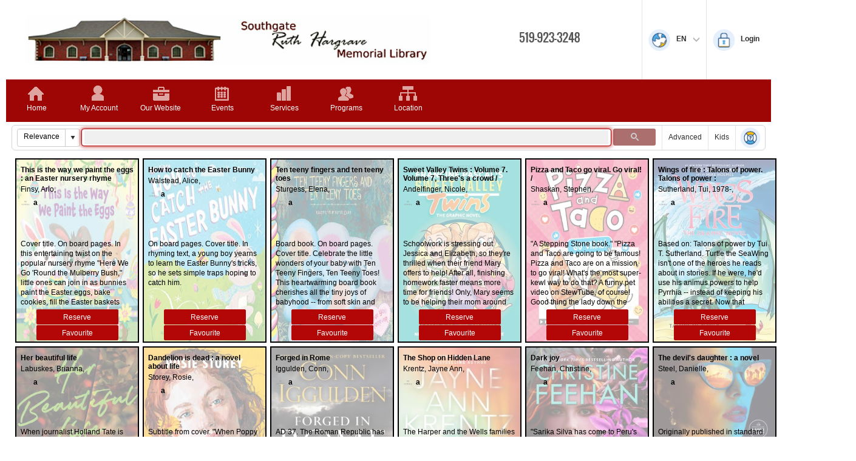

--- FILE ---
content_type: text/html; charset=utf-8
request_url: https://southgatepl.insigniails.com/library/WhatIsNew?t=2&grdSelectIssue-sort=t72IssueNo-asc
body_size: 144137
content:

<!DOCTYPE html>
<html lang="en">
<head>
	<meta http-equiv="X-UA-Compatible" content="IE=edge" />
	<meta http-equiv="Content-Type" content="text/html; charset=utf-8">
	<title>New Titles</title>
	<link rel="Shortcut Icon" href="/library/images/Insignia.ico?v=900" type="image/x-icon" />
	<link href="/library/Content/kendo/2016.3.1118/kendo.common-bootstrap.min.css" rel="stylesheet" type="text/css" />
	
	<link href="/library/Content/kendo/2016.3.1118/kendo.bootstrap.min.css" rel="stylesheet" type="text/css" />
	
	<link href="/library/Content/opac/Base.css?v=900" rel="stylesheet" type="text/css" />
	<link href="/library/Content/opac/Base2.css?v=900" rel="stylesheet" type="text/css" />
	<link href="/library/Content/opac/BaseFullScreen.css?v=900" rel="stylesheet" type="text/css" />
	<link href="/library/Content/opac/IM.css?v=900" rel="stylesheet" type="text/css" />
	<link href="/library/Content/opac/Red/RedBase.css?v=900" rel="stylesheet" type="text/css" />
	<link href="/library/Content/opac/Red/kendo-Red.css?v=900" rel="stylesheet" type="text/css" />
			
	<script src="/library/Scripts/kendo/2016.3.1118/jquery.min.js"></script>
	<script src="/library/Scripts/kendo/2016.3.1118/jszip.min.js"></script>
		<script src="/library/Scripts/kendo/2016.3.1118/kendo.web.min.js"></script>

	<script src="/library/Scripts/kendo/2016.3.1118/kendo.aspnetmvc.min.js"></script>
	<script src="/library/Scripts/kendo.modernizr.custom.js"></script>
	<script src="/library/Scripts/jquery.cookie.min.js"></script>
	<script src="/library/Scripts/jquery-dateFormat.min.js"></script>
	<script src="/library/Scripts/opac/kendo.extensions.js?v=900"></script>
	<script src="/library/Scripts/opac/Util.js?v=900"></script>
	<script src="/library/Scripts/opac/Extensions.js?v=900"></script>
	<script src="/library/Scripts/opac/complete.js?v=900"></script>
	<script src="/library/Scripts/opac/Message.js?v=900"></script>
	<script src="/library/Scripts/md5.min.js?v=900"></script>
	<script src="/library/Scripts/crypto/components/core-min.js"></script>
	<script src="/library/Scripts/crypto/rollups/aes.js"></script>
	<script src="/library/Scripts/opac/aes.js?v=900"></script>



	
   <script>
      var minChar = parseInt("2");
      var lang_MinChar = "Please input at least 2 characters for search";
      var lang_InvalidSearchWordsAlertMsg = "You have invalid words that are not allowed to search, please change your search keywords.";
      var alreadySearched = "0";
      var eVideoLibraryRequireLogin = parseInt("1");
      var isDetectedLibrary = (parseInt("1") == 1);
      var eVideoLibraries = eval("[\u0027\u0027]");
      var linksExtraWidth = parseInt("0");
      var txtSearchWidth = parseInt("0");
      var lang_eVideoLibraryMessage = "Login is required to access eVideo Library Resources.";
      var lang_VirtualLibraryMessage = "Login is required to access Virtual Library Resources.";
      var youtobeShowMeLink = "";
      var logoutPage = "/library/Logout.aspx";
      var languageHTML = "<div id='languageDiv' class='languageDiv' style='position:absolute;top:23px;right:-6px;padding-top:19px;display:none;z-index:20000;width:95px;'><div style='border:6px solid transparent;position:absolute;right:6px;border-bottom:8px solid #EAF3FA;top:5px;'></div><ul style='background:#EAF3FA;border-radius:3px;'><li style='float:none;'><a onclick='changeLanguage(0);return false;' href='javascript:void(0);'>English</a></li><li style='float:none;'><a onclick='changeLanguage(1);return false;' href='javascript:void(0);'>Français</a></li><li style='float:none;'><a onclick='changeLanguage(2);return false;' href='javascript:void(0);'>Español</a></li></ul></div>";
      var isTextbookSearch = ("False".toLowerCase() == "true" || "simple".toLowerCase() == "textbooks" || "simple".toLowerCase() == "ordertextbooks");
      var isOtherSearch = (isTextbookSearch || "simple".toLowerCase() == "createposorder");
      var lang_ShowMe = "Show Me";
      Util.lang_Video = "Video";
      Util.RootHomeFolder = "/library/";
      Util.iOPACWindowAlert = parseInt("0");
      Util.AddbeforeLogin = "0";
      Util.IsLogin = (parseInt("0") == 1);
      Util.IsRMEnabled = (parseInt("0") == 1);
      Util.RMLibraryIDList = [];
      Util.applicationName = "OPAC";
      Util.librariesCount = "1";
      Util.IsGoogleThirdPartySSO = (parseInt("0") == 1);
      Util.IsGoogleSSO = (parseInt("0") == 1);
      Util.IsSSOLogin = (parseInt("0") == 1);
      Util.MilitaryTime = parseInt("0");
      Util.StandardDateFormat = "dd/MM/yyyy";
      Util.StandardDateFormatFullTime = "dd/MM/yyyy hh:mm:ss tt";
      Util.StandardDateFormatTimeNoSecond = "dd/MM/yyyy hh:mm tt";
      Util.StandardFullTimeFormat = "hh:mm:ss tt";
      Util.StandardTimeNoSecondFormat = "hh:mm tt";
      Util.CompositeDateFormat = "{0:dd/MM/yyyy}";
      Util.CompositeDateFormatFullTime = "{0:dd/MM/yyyy hh:mm:ss tt}";
      Util.CompositeDateFormatTimeNoSecond = "{0:dd/MM/yyyy hh:mm tt}";
      Util.CompositeFullTimeFormat = "{0:hh:mm:ss tt}";
      Util.CompositeTimeNoSecondFormat = "{0:hh:mm tt}";
      Util.AllowReserveForRegisteredPatron = (parseInt("1") == 1);
      Util.IsRegisteredPatron = (parseInt("0") == 1);
      Util.lang_NoReservePermission = "No reserve permission.";
      Util.isNewMenuLayout = ("False".toLowerCase() == "true");
      var cboChangeManager = $("<div></div>");
      var dtpChangeManager = $("<div></div>");
      var tpChangeManager = $("<div></div>");
      var speechToTextPrefixWord = "";
      var zoomscale = 1;
      var clientCultureName = "en-US";
      var CS_SiteBasedCC = (parseInt("0") > 0);
      var isLoginValid = ("True".toLowerCase() == "true");
      var changeSortBySearchType = ("False".toLowerCase() == "true");
      var musicLibraryIDs = "";
      var voicing_Lang = "Voicing", arranger_Lang = "Arranger";
      var originalSearchTypes = [];
      var currentOPACLanguage = "English";
      var currentHtmlLang = "en";
      var isLDAP = "0";
      var simpleSearchBrowseIndex = ("0" == "1");
      var hideSimpleSearch = ("0" == "1");
      Util.AllowUserCloseMessage = ("False".toLowerCase() == "true");

      $(document).ready(
         function () {
            try {
               kendo.culture(clientCultureName);
            }
            catch (cultureEx) {
            }
            try {
               if (window.localStorage.getItem("Opac2015_ZoomScale")) {
                  zoomscale = parseFloat(window.localStorage.getItem("Opac2015_ZoomScale"));
                  zoomPageContent();
               }
            }
            catch (zoomEx) {
               $("#divZoomButtons").hide();
            }
            $(window).resize(function () {
               if ($("#navMenu").find("div[data-tag2='popmenucontainer']:visible").length == 1) {
                  var divContainer = $("#navMenu").find("div[data-tag2='popmenucontainer']:visible");
                  if (divContainer.find(".nav-wrap").data("breakOnSubmenu") === true && divContainer.parent("li").find(">a").length == 1) {
                     divContainer.css("margin-left", (0 - divContainer.parent("li").find(">a").offset().left) + 26);
                     divContainer.find(".nav-wrap").width($("#navMenu").parent().width());
                  }
               }
            });
            $(".searchlibraries").css("opacity", "1");
            if (Util.librariesCount == 1) {
               $(".searchlibraries").hide();
               txtSearchWidth += 165;
            }

            if (hideSimpleSearch && Util.isNewMenuLayout) {
               $("#liSimple").show();
            }

            $(document).mousedown(function (e, sender) {
               //console.log($(e.target).parents("div[data-tag2='popmenucontainer']"));
               //console.log($(e.target).parents("ul[id='navMenu']"));
               if ($(e.target).parents("div[data-tag2='popmenucontainer']").length == 0 && $(e.target).parents("ul[id='navMenu']").length == 0) {
                  console.log("hide popmenucontainer");
                  $("#navMenu").find("div[data-tag2='popmenucontainer']").hide();
               }
            });
            $(document.body).change(function (e) {
               if (e.target && $(e.target).length == 1) {
                  if ($(e.target).parent() && $(e.target).parent().is(".k-combobox")) {
                     function afterComboChange() {
                        var cbo = $("#" + $(e.target).attr("id")).data("kendoComboBox");
                        if (!cbo.dataItem()) {
                           var cboDataArray = cbo.dataSource.data();
                           var findIndex = -1;
                           var cboInvalideValue = cbo.value();
                           if (cboInvalideValue == null) cboInvalideValue = "";
                           cboInvalideValue = cboInvalideValue.toLowerCase();
                           if (cboInvalideValue != null && $.trim(cboInvalideValue).length > 0) {
                              $.each(cboDataArray, function (index, item) {
                                 var itemText = item.Text;
                                 if (itemText == null) itemText = "";
                                 itemText = itemText.toLowerCase();
                                 if (itemText.indexOf(cboInvalideValue) == 0 && findIndex < 0) {
                                    findIndex = index;
                                    return false;
                                 }
                              });
                           }
                           if (findIndex > -1) {
                              cbo.value(cboDataArray[findIndex].Value);
                           }
                           else {
                              if (cboDataArray && cboDataArray.length > 0) {
                                 if (cbo._initial)
                                    cbo.value(cbo._initial);
                                 else
                                    cbo.value(cboDataArray[0].Value);
                              }
                              else {
                                 cbo.value("");
                              }
                           }
                        }
                        else {
                        }
                        if (cbo._events.change && cbo._events.change.length > 0) {
                           var list = [];
                           for (var tmp = 0; tmp < cbo._events.change.length; tmp++) {
                              list.push(cbo._events.change[tmp]);
                           }
                           for (var tmp = cbo._events.change.length - 1; tmp >= 0; tmp--) {
                              cbo.unbind("change", cbo._events.change[tmp]);
                           }
                           cboChangeManager.data($(e.target).attr("id"), list);
                        }
                        var changeHandlers = cboChangeManager.data($(e.target).attr("id"));
                        if (cbo.dataItem()) {
                           if (cbo.value() == cbo._initial) {
                              //if not change return
                              return;
                           }
                           if (changeHandlers && changeHandlers.length > 0) {
                              for (var tmp = 0; tmp < changeHandlers.length; tmp++) {
                                 changeHandlers[tmp].call(cbo, { sender: cbo, preventDefault: function () { } });
                              }
                           }
                           cbo._initial = cbo.value();
                        }
                     };
                     afterComboChange();
                  }
                  else if ($(e.target).parent() && $(e.target).parent().parent()
                           && $(e.target).parent().parent().is(".k-datepicker")) {
                     function afterDatePickerChange() {
                        var dtpJqueryData = $("#" + $(e.target).attr("id")).data();
                        var dtp = $("#" + $(e.target).attr("id")).data("kendoDatePicker");
                        var dtpValue = dtp.value();
                        if (!dtpValue) {
                           if (dtpJqueryData.lastValue)
                              dtp.value(dtpJqueryData.lastValue);
                           else
                              dtp.value(dtp.dateView._current);
                        }
                        else {
                        }
                        if (dtp._events.change && dtp._events.change.length > 0) {
                           dtpChangeManager.data($(e.target).attr("id"), dtp._events.change[dtp._events.change.length - 1]);
                           dtp.unbind("change", dtp._events.change[dtp._events.change.length - 1]);
                        }
                        var changeHandler2 = dtpChangeManager.data($(e.target).attr("id"));
                        if (dtp.value()) {
                           if (dtpValue == dtpJqueryData.lastValue) {
                              //if not change return
                              return;
                           }
                           if (changeHandler2) {
                              changeHandler2.call(dtp, { sender: dtp, preventDefault: function () { } });
                           }
                           dtpJqueryData.lastValue = dtp.value();
                        }
                     };
                     afterDatePickerChange();
                  }
                  else if ($(e.target).parent() && $(e.target).parent().parent()
                           && $(e.target).parent().parent().is(".k-timepicker")) {
                     function afterTimePickerChange() {
                        var tpJqueryData = $("#" + $(e.target).attr("id")).data();
                        var tp = $("#" + $(e.target).attr("id")).data("kendoTimePicker");
                        var tpValue = tp.value();
                        if (!tpValue) {
                           if (tpJqueryData.lastValue)
                              tp.value(tpJqueryData.lastValue);
                           else
                              tp.value(tp.timeView._current);
                        }
                        else {
                        }
                        if (tp._events.change && tp._events.change.length > 0) {
                           tpChangeManager.data($(e.target).attr("id"), tp._events.change[tp._events.change.length - 1]);
                           tp.unbind("change", tp._events.change[tp._events.change.length - 1]);
                        }
                        var changeHandler3 = tpChangeManager.data($(e.target).attr("id"));
                        if (tp.value()) {
                           if (tpValue == tpJqueryData.lastValue) {
                              //if not change return
                              return;
                           }
                           if (changeHandler3) {
                              changeHandler3.call(tp, { sender: tp, preventDefault: function () { } });
                           }
                           tpJqueryData.lastValue = tp.value();
                        }
                     };
                     afterTimePickerChange();
                  }
               }
            });

            $("input:text").focus(function () { $(this).select(); });
            initSearchText();

            $("#tipLoginWin").bind("keydown", function (e) {
               var keyCode = e.keyCode;
               if (keyCode == 13) {
                  var itemIDlist = $("#tipLoginWin").data().itemIDlist;
                  var showType = $("#tipLoginWin").data().showType;
                  var bDigital = $("#tipLoginWin").data().bDigital;
                  Util.LoginClick(itemIDlist, showType, bDigital);
               }
            });
            initLibrariesDialog();
            initLanguageTip();

            checkSessionTimeout();
            if ($("#MessageTest").length == 1) {
               showMessage($("#MessageTest"));
            }
            var musicLibraryIDsTMP = musicLibraryIDs;
            musicLibraryIDs = musicLibraryIDs.split(String.fromCharCode(160));
            var searchTypeValue = $("#cboSearchTypes").val();
            if (searchTypeValue == "Genre") {
            }
            else {
               setTimeout(function () { $("#txtSearchData").focus(); libraryChanged(false); }, 500);
            }
            if (speechToTextPrefixWord.trim() != "") {
               initSpeechToText(speechToTextPrefixWord);
            }
            $("#videoSharePlayer").bind("contextmenu", function (e) {
               e.preventDefault();
            });
         });

      function initSearchText() {
         if ($("#txtSearchData").length == 1) {
            var searchTypeValue = $("#cboSearchTypes").val();
            if (searchTypeValue && searchTypeValue.toLowerCase() == "genre") {
               $("#div_SearchDataCombo").css("display", "inline-block");
               $("#div_txtSearchData").hide();
               $("#div_txtSearchDataReadonly").hide();
            }
            else if (searchTypeValue && searchTypeValue.toLowerCase() == "eresource") {
               //$("#txtSearchData").css("visibility", "hidden");
               //$("#txtSearchDataReadonly").css("visibility", "visible");
            }
            if (!isLoginValid) {
               $("#btnSearch").attr("disabled", true);
               $("#div_txtSearchData").hide();
               $("#div_txtSearchDataReadonly").show();
            }
            var simpleSearch = function () {
               var _searchForm = $("#searchform").find("form");
               if (_searchForm.length == 1) {
                  _searchForm.submit();
               }
            };
            if (!isOtherSearch && isLoginValid) {
               oComplete = new Complete2($("#txtSearchData")[0], null, $("#txtSearchData"));
               oComplete.keydowncallback = function (e) {
                  e = e || event;
                  var keyCode = e.which | e.keyCode;
                  if (keyCode == 13) {
                     Util.stopDefaultEvent(e);
                     simpleSearch();
                     return false;
                  }
               };
               oComplete.fngetlibraryid = function () {
                  var strLibraryID = '';
                  if ($("#cboLibraries").length == 1) strLibraryID = $("#cboLibraries").val();
                  return strLibraryID;
               };
               oComplete.fngettype = function () {
                  var searchByCmp = $("#cboSearchTypes");
                  var strSearchBy = '';
                  if (searchByCmp.length == 1) strSearchBy = searchByCmp.val();
                  if (strSearchBy == null) strSearchBy = '';
                  switch (strSearchBy.toLowerCase()) {
                     case "keywords":
                     case "relevance":
                        return 0;
                     case "authors":
                        return 1;
                     case "subjects":
                        return 2;
                     case "titles":
                        return 3;
                     case "series":
                        return 4;
                     default:
                        return 5;
                  }
               };
               oComplete.onclick = simpleSearch;
               oComplete.offset.w = 0;
               oComplete.setpos();
            }
         }
      }

      function initLibrariesDialog() {
         var librariesData = [];
         window.libDialog_GetLibraries = function () {
            $.ajax({
               type: "GET",
               url: Util.RootHomeFolder + "/Global_LoadLibraries",
               dataType: "json",
               success: function (response) {
                  if (response) {

                     if (response == null || response.length == 0) return;
                     var firstLetterOfLibraryName = new Array();
                     var btnLetterArray1 = new Array();
                     var btnLetterArray2 = new Array();
                     var btnLetterArray3 = new Array();

                     librariesData = response;
                     for (var i = 0; i < response.length; i++) {
                        var isContinue = false;
                        var t = response[i].Text.substring(0, 1);
                        if (t != null)
                           t = t.toUpperCase();
                        if (firstLetterOfLibraryName != null && firstLetterOfLibraryName.length > 0) {
                           for (var j = 0; j < firstLetterOfLibraryName.length; j++) {
                              if (firstLetterOfLibraryName[j] == t)
                                 isContinue = true;
                           }
                        }
                        if (isContinue) continue;
                        firstLetterOfLibraryName.push(t.trim());
                     }
                  }
                  firstLetterOfLibraryName.sort();
                  for (var k = 0; k < firstLetterOfLibraryName.length; k++) {
                     var btnLetter = "<button class=\"k-primary k-button\" id=\"btn" + firstLetterOfLibraryName[k]
                        + "\" style=\"padding:0;width:28px;height:28px;margin-left:5px;margin-top:5px;\" type=\"button\""
                        + "onclick=\"window.ShowLibrariesByLetter('btn" + firstLetterOfLibraryName[k].trim() + "', '"
                        + firstLetterOfLibraryName[k].trim() + "');\""
                        + " data-role=\"button\" role=\"button\" aria-disabled=\"false\">"
                        + firstLetterOfLibraryName[k] + "</button>";

                     $("#libraryLetters").append(btnLetter);
                  }

                  $("#grdLibrary").kendoGrid({
                     columns: [
                        { field: "Value", hidden: true },
                        { field: "Text", title: "Library Name" }
                     ],
                     selectable: true,
                     scrollable: false,
                     dataSource: []
                  });
                  ShowLibrariesByLetter("btnA", "A");
               },
               error: function (error) {
                  Util.alert("", error);
               }
            });
         };
         window.ShowLibrariesByLetter = function (tid, letter) {
            $("#ShowLibraryDialog [id^=btn]").removeClass("btn-letter-selected");
            $("#" + tid).addClass("btn-letter-selected");
            var dataTemp = new Array();
            if (librariesData == null || librariesData.length == 0) return;
            for (var i = 0; i < librariesData.length; i++) {
               if (librariesData[i].Text.substring(0, 1).toUpperCase() == letter.toUpperCase())
                  dataTemp.push(librariesData[i]);
            }
            var grid = $("#grdLibrary").data("kendoGrid");
            var dataSource = new kendo.data.DataSource({
               data: dataTemp
            });
            grid.setDataSource(dataSource);
         }

         $("#btnLibraries").bind("click", function (e) {
            var dialog = $("#ShowLibraryDialog").data("kendoWindow");
            dialog.center();
            dialog.open();
            if (!$("#libraryLetters").html()) {
               window.libDialog_GetLibraries();
            }
         });
         $("#btnLibraryDialogOK").bind("click", function (e) {
            var grid = $("#grdLibrary").data("kendoGrid");
            var row = grid.select();
            if (row.length > 0) {
               var data = grid.dataItem(row);
               $("#cboLibraries").data("kendoComboBox").value(data.Value);
               $("#cboLibraries").val(data.Value).trigger("change");
            }
            var dialog = $("#ShowLibraryDialog").data("kendoWindow");
            dialog.close();
         });
      }

      function initLanguageTip() {
         //var toolTipTarget = $("#aLanguage").parent();
         //var tooltip = $(languageHTML);
         //   toolTipTarget.css("position", "relative").append(tooltip);
         //   toolTipTarget.mouseover(function () {
         //      tooltip.show();
         //   });
         //   toolTipTarget.mouseleave(function () {
         //      setTimeout(function () {
         //         tooltip.hide();
         //      }, 500);
         //   });
         //   $("#aLanguage").focus(function () {//huxiaojing add at 2018-05-04. wcag
         //      tooltip.show();
         //   });

         window.langTooltip = $(languageHTML);
         $("#aChangeLanguage").css("position", "relative").append(window.langTooltip);
      }

      function showLanguage() {
         if (window.langTooltip.is(":visible")) {
            window.langTooltip.hide();
         }
         else {
            window.langTooltip.show();
         }
      }

      function showAccountInfo() {
         if ($("#divAccountInfo").is(":visible")) {
            $("#divAccountInfo").hide();
         }
         else {
            $("#divAccountInfo").show();
         }
      }

      function initSpeechToText(prefixWord) {
         if (navigator.userAgent.indexOf("Chrome") > 0) {
            $.getScript(Util.RootHomeFolder + "/Scripts/annyang.min.js", function (response, status) {
               if ($('#txtSearchData').length == 1 && annyang) {
                  var callback = function (word) {
                     $('#txtSearchData').val(word);
                     if ($('#txtSearchData').val() != "") {
                        $("#btnSearch").trigger('click');
                     }
                  };
                  var cmd = "var commands = { '" + prefixWord.trim() + " *word': callback };";
                  eval(cmd);
                  annyang.addCommands(commands);
                  annyang.start();
               }
            });
         }
      }

      function changeLanguage(languageType) {
         var currentLanguage = "English";
         switch (languageType) {
            case 0:
               {
                  currentLanguage = "English";
                  break;
               }
            case 1:
               {
                  currentLanguage = "French";
                  break;
               }
            case 2:
               {
                  currentLanguage = "Spanish";
                  break;
               }
            case 3:
               {
                  currentLanguage = "Arabic";
                  break;
               }
            case 4:
               {
                  currentLanguage = "Urdu";
                  break;
               }
            case 5:
               {
                  currentLanguage = "Chinese";
                  break;
               }
         }
         $.ajax({
            type: "POST",
            url: Util.RootHomeFolder + "/Global_SaveLanguage",
            data: { strLanguageName: currentLanguage },
            dataType: "json",
            success: function (res) {
               if (res) {
                  function removeLanguage(newUrl, lang) {
                     var langParam = "&language=" + lang.toLowerCase();
                     var iTemp = newUrl.toLowerCase().indexOf(langParam);
                     if (iTemp >= 0) {
                        newUrl = newUrl.substr(0, iTemp) + newUrl.substring(iTemp + langParam.length);
                     }
                     else {
                        langParam = "language=" + lang.toLowerCase();
                        iTemp = newUrl.toLowerCase().indexOf(langParam);
                        if (iTemp >= 0) {
                           newUrl = newUrl.substr(0, iTemp) + newUrl.substring(iTemp + langParam.length);
                        }
                     }
                     return newUrl;
                  };
                  var url = window.location.href;
                  var newUrl = url;
                  newUrl = removeLanguage(newUrl, "english");
                  newUrl = removeLanguage(newUrl, "french");
                  newUrl = removeLanguage(newUrl, "spanish");
                  newUrl = removeLanguage(newUrl, "arabic");
                  newUrl = removeLanguage(newUrl, "urdu");
                  newUrl = removeLanguage(newUrl, "chinese");
                  if (newUrl.substring(newUrl.length - 1) == "&") {
                     newUrl = newUrl.substr(0, newUrl.length - 1);
                  }
                  if (newUrl.substring(newUrl.length - 1) == "?") {
                     newUrl = newUrl.substr(0, newUrl.length - 1);
                  }
                  if (url == newUrl) {
                     window.location.reload();
                  }
                  else {
                     window.location.href = newUrl;
                  }
               }
            }
         });
      }

      function checkSessionTimeout() {
         clearTimeout(window.__sessionCK);
         var _ = this;
         window.__sessionCK = setTimeout(function () {
            $.ajax({
               type: "POST",
               url: Util.RootHomeFolder + "/Global_CheckSessionTimeout",
               data: "",
               dataType: "json",
               success: function (res) {
                  if (res)
                     top.window.location.href = logoutPage;
                  else
                     checkSessionTimeout();
               },
               error: function (error) {
                  if (!error) {
                     error = {};
                  }
                  if (!error.Message) {
                     error.Message = 'Unknown Error!';
                  }
                  if (error && error.Type && error.Type.toString() === "SeesionTimeoutException") {
                     top.window.location.href = logoutPage;
                  } else {
                     checkSessionTimeout();
                  }
               }
            });
         }, 120000);
      }

      function showMessage(el) {
         var l = $.cookie('hideMessageCookie');
         var idList = [];
         if (Util.AllowUserCloseMessage && l != null && l.toString() != "") {
            idList = l.toString().split(",");
         }
         var msg = new _Message();
         msg.Show(el, 954, idList);
      }

      function displaySubMenu(li) {
         if (li.tagName == "A") {//huxiaojing add at 2018-07-30,Ver 8.4.1. wcag
            li = $(li).parent()[0];
         }
         var subMenu = li.getElementsByTagName("ul")[0];
         subMenu.style.display = "block";
      }
      function hideSubMenu(li) {
         var subMenu = li.getElementsByTagName("ul")[0];
         subMenu.style.display = "none";
      }
      function showNewSubMenu(sender, breakOnSubmenu) {
         //var userAgentString = window.navigator.userAgent,
         //    isIE = userAgentString.indexOf("MSIE") > -1 || userAgentString.indexOf("rv:") > -1,
         //    isFireFox = userAgentString.indexOf("Firefox") >= 0;
         //console.log("showNewSubMenu");
         $("#navMenu").find("div[data-tag2='popmenucontainer'][data-tag1!='" + $(sender).attr("rel") + "']").hide();
         //if (isFireFox == true) {
         //   console.log("Mozilla Firefox");
         //   $("#navMenu").find("div.nav-wrap").css("width", "220px");
         //}

         var divContainer = $(sender).parent("li").find("div[data-tag2='popmenucontainer']");
         if (divContainer.is(":visible")) {
            divContainer.hide();
            //if (isFireFox == true) {
            //   divContainer.children("div.nav-wrap").css("width", "220px");
            //}
         }
         else {
            if (breakOnSubmenu) {
               divContainer.find(".nav-wrap").data("breakOnSubmenu", true);
               var maxMenuLevel2 = 0;
               $.each(divContainer.find(".nav-wrap .nav-submenu"), function () {
                  if ($(this).find("ul>li").length > maxMenuLevel2)
                     maxMenuLevel2 = $(this).find("ul>li").length;
               });
               var minGroupHeight = 25 + 23 * maxMenuLevel2;
               //console.log($("#navMenu").parent().width());
               divContainer.css("margin-left", (0 - $(sender).offset().left) + 26);
               divContainer.find(".nav-wrap").width($("#navMenu").parent().width());
               divContainer.find(".nav-wrap").height("auto");
               $.each(divContainer.find(".nav-wrap .nav-submenu"), function () {
                  $(this).find("iframe").css("height", minGroupHeight);
                  $(this).css("min-height", minGroupHeight);
               });
            }
            divContainer.show();
            //setTimeout(function () {
            //   if (isFireFox == true) {
            //      divContainer.children("div.nav-wrap").css("width", "auto");
            //   }
            //}, 30);
         }
      }
      function subMenu_LostFocus(e) {//huxiaojing add at 2018-08-09,Ver 8.4.1. wcag
         var li = $(e).parent();
         if (!$(li).hasClass("lastMenu")) {
            return;
         }
         if (li.find("ul").length > 0) {
            return;
         }
         var subMenu = $(li).parent();
         $(subMenu).css("display", "none");
         if ($(subMenu).parent().hasClass("lastMenu")) {
            $(subMenu).parent().parent().css("display", "none");
         }
      }
      function displayUserMenu(tag) {
         var _ParamForm = $("#ParamForm");
         _ParamForm.html("");
         var oInput = document.createElement("input");
         oInput.type = "hidden";
         oInput.name = "tag";
         oInput.value = tag;
         _ParamForm.append($(oInput));
         _ParamForm.submit();
      }
      function showOrHideLogoutButton(visible) {
         if (!$("#btnLogout")) return;
         if (visible) {
            $("#btnLogout")[0].style.display = 'block';
            $("#logoutSpace")[0].style.display = 'block';
         }
         else {
            $("#btnLogout")[0].style.display = 'none';
            $("#logoutSpace")[0].style.display = 'none';
         }
      }

      function showMe() {
         var helpCountInThisPage = parseInt($("#showMe_helpCount").val());
         if (helpCountInThisPage <= 1) {
            if (youtobeShowMeLink && youtobeShowMeLink.length > 0) {
               window.open(youtobeShowMeLink, "_bank");
            }
            else {
               $("#videoSharePlayer").attr("src", $((".showMe_helpfilename:eq(0)")).val());
               var descriptionHTML = "<track src=\"" + $((".showMe_helpdescriptionfile:eq(0)")).val()
                  + "\" kind=\"captions\" srclang=\"" + currentHtmlLang + "\" label=\"" + currentOPACLanguage
                  + "\"><track src=\"" + $((".showMe_helpdescriptionfile:eq(0)")).val()
                  + "\" kind=\"descriptions\" srclang=\"" + currentHtmlLang + "\" label=\"" + currentOPACLanguage + "\">";
               $("#videoSharePlayer").html(descriptionHTML);
               $("#tipVideoShareWin").data("kendoWindow").title(lang_ShowMe);
               $("#tipVideoShareWin").data("kendoWindow").open();
               $("#tipVideoShareWin").data("kendoWindow").center();
            }
         }
         else {
            var currentNo = 0;
            if ($.isNumeric(window.currentHelpNo)) {
               currentNo = window.currentHelpNo;
            }
            if ($(("#showMe_helpyoutobe_" + currentNo)).length) {
               var currentYoutobeShowMeLink = $(("#showMe_helpyoutobe_" + currentNo)).val();
               if (currentYoutobeShowMeLink && currentYoutobeShowMeLink.length > 0) {
                  window.open(currentYoutobeShowMeLink, "_bank");
               }
               else {
                  $("#videoSharePlayer").attr("src", $(("#showMe_helpfile_" + currentNo)).val());
                  var descriptionHTML = "<track src=\"" + $((".showMe_helpdescriptionfile_" + currentNo)).val()
                     + "\" kind=\"captions\" srclang=\"" + currentHtmlLang + "\" label=\"" + currentOPACLanguage
                     + "\"><track src=\"" + $((".showMe_helpdescriptionfile_" + currentNo)).val()
                     + "\" kind=\"descriptions\" srclang=\"" + currentHtmlLang + "\" label=\"" + currentOPACLanguage + "\">";
                  $("#videoSharePlayer").html(descriptionHTML);
                  $("#tipVideoShareWin").data("kendoWindow").title(lang_ShowMe);
                  $("#tipVideoShareWin").data("kendoWindow").open();
                  $("#tipVideoShareWin").data("kendoWindow").center();
               }
            }
         }
      }

      function onVideoShareDialogClose(e) {
         try {
            $("#videoSharePlayer")[0].pause();
         }
         catch (e) {
         }
      }

      function checkSearchField() {
         if (!$("#btnSearch").is(":enabled")) {
            return false;
         }
         if ($("#chkIncludeWarehouseTextbooks").length > 0) {//youhk add at 2022-05-18,ver 8.8.7 
            $("#hsw").val($("#chkIncludeWarehouseTextbooks").prop("checked"));
         }
         else {
            $("#hsw").remove();
         }
         var a = ($("#txtSearchData")[0]) ? $("#txtSearchData").val() : "";
         //if (!($("#cboSearchTypes").val() && $("#cboSearchTypes").val().toLowerCase() == "eresource") && a.length < 2) {
         if (a.length < 2) {
            Util.alert("", lang_MinChar);
         }
         //var valide = (($("#cboSearchTypes").val() && $("#cboSearchTypes").val().toLowerCase() == "eresource") || a.length > 1);
         var valide = (a.length > 1);
         if (a.toLowerCase() == "insigniadbname") {
            valide = false;
            $.post(Util.RootHomeFolder + "/Simple_GetInsigniaDBName", {},
               function (data) {
                  Util.alert("", data);
               });
         }
         if (valide) {
            if (!$("#txtSearchData").data("valid")) {
               var ajaxSettings = {};
               ajaxSettings.data = JSON.stringify({ searchWords: a });
               ajaxSettings.contentType = "application/json";
               ajaxSettings.type = "POST";
               $.ajax(Util.RootHomeFolder + "/Global_CheckInvalidSearchWords", ajaxSettings)
                  .done(function (data, textStatus, jqXHR) {
                     if (data) {
                        var _searchForm = $("#searchform").find("form");
                        if (_searchForm.length == 1) {
                           $("#txtSearchData").data("valid", true);
                           _searchForm.submit();
                        }
                     }
                     else {
                        $("#txtSearchData").removeData("valid");
                        Util.alert("", lang_InvalidSearchWordsAlertMsg);
                     }
                  });
               valide = false;
            }
            if (valide) {
               if (!isOtherSearch) {
                  // huanglidan add at 2014-11-19,Ver 6.4.8.
                  // If search type changed, use default sort type.
                  var oldSearchType = "";
                  var url = window.location.href;
                  if (url.length > 0 && url.split('?').length > 1) {
                     oldSearchType = (url.split('?')[1]).getQueryStringValue("t");
                  }
                  if (!changeSortBySearchType) {
                  }//!changeSortBySearchType
                  else {
                     var searchTypeValue = $("#cboSearchTypes").val();
                     if (alreadySearched == "0" && searchTypeValue == "Relevance") {
                        $("#hst").attr("value", "Relevance");
                     }
                     else if (alreadySearched == "1"
                        || (alreadySearched == "2" && oldSearchType != searchTypeValue)) {
                        if (searchTypeValue == "Relevance")
                           $("#hst").attr("value", "Relevance");
                        else if (searchTypeValue == "Series")
                           $("#hst").attr("value", "t02SeriesTitle");
                        else if (searchTypeValue == "Authors")
                           $("#hst").attr("value", "t02Authors");
                        else if (searchTypeValue == "Subjects")
                           $("#hst").attr("value", "t02Subjects");
                        else if (searchTypeValue == "CallNo")
                           $("#hst").attr("value", "t02Callno");
                        else if (searchTypeValue == "ISBN")
                           $("#hst").attr("value", "t02ISBN");
                        else
                           $("#hst").attr("value", "t02TitlesForOrderBy");
                     }
                  }//changeSortBySearchType
                  //$("#hifs").val("0");
                  if (simpleSearchBrowseIndex && ((searchTypeValue == "Authors") || (searchTypeValue == "Subjects"))) {
                     $("#hifs").val("0");
                  }
               }//!isTextbookSearch
            }//valide
         }
         return valide;
      }

      function librarysCboSelect(e) {
         if (!e.sender.dataItem()) return false;
         libraryChanged(true);
      }

      function libraryChanged(showLogin) {
         var searchTypeValue = $("#cboSearchTypes").val();
         if (eVideoLibraryRequireLogin == 1 && !isDetectedLibrary && ($.inArray($("#cboLibraries").val(), eVideoLibraries) > -1)) {
            $("#div_SearchDataCombo").css("display", "none");
            $("#div_txtSearchData").hide();
            $("#div_txtSearchDataReadonly").show();
            $("#btnSearch").attr("disabled", true);
            //huanglidan add at 2014-10-16,Ver 6.4.5
            var itemIDs = { libraryID: $("#cboLibraries").val() };
            if (showLogin)
               Util.showLogin(this, itemIDs, "eVideoLogin", null);
            showLogin = false;
         } else {
            if (isLoginValid) {
               if (!(searchTypeValue && searchTypeValue.toLowerCase() == "genre")) {
                  $("#div_txtSearchData").show();
               }
               $("#div_txtSearchDataReadonly").hide();
               $("#btnSearch").attr("disabled", false);
            }
         }
         var libID = $("#cboLibraries").val();
         if (!isOtherSearch && $("#cboSearchTypes").data("kendoComboBox")) {
            //alivya add music search type logic at 2019-01-31, ver 8.4.7
            if ($.inArray(libID, musicLibraryIDs) > -1) {
               var newSearchTypes = $.extend(true, [], originalSearchTypes);
               newSearchTypes.push({ Text: voicing_Lang, Value: "Voicing" });
               newSearchTypes.push({ Text: arranger_Lang, Value: "Arranger" });
               $("#cboSearchTypes").data("kendoComboBox").setDataSource(newSearchTypes);
               $("#cboSearchTypes").data("kendoComboBox").value(searchTypeValue);
            }
            else {
               $("#cboSearchTypes").data("kendoComboBox").setDataSource(originalSearchTypes);
               if (searchTypeValue == "Voicing" || searchTypeValue == "Arranger") {
                  $("#cboSearchTypes").data("kendoComboBox").select(0);
               }
               else {
                  $("#cboSearchTypes").data("kendoComboBox").value(searchTypeValue);
               }
            }
         }
         if (searchTypeValue == "Genre" && showLogin) {
            $("#div_SearchDataCombo").css("display", "inline-block");
            $("#div_txtSearchData").hide();
            $("#div_txtSearchDataReadonly").hide();
            var reg = new RegExp("__lib__type$");
            if (reg.test(libID)) libID = "All";
            kendo.ui.progress($("#body"), true);
            $.post(Util.RootHomeFolder + "Global_GetCopyGenreList", { libraryID: libID },
               function (data) {
                  kendo.ui.progress($("#body"), false);
                  if (!$.isArray(data)) data = [];
                  var dataSource = new kendo.data.DataSource({
                     data: data
                  });
                  $("#cboSearchData").data("kendoComboBox").setDataSource(dataSource);
                  if (data.length) {
                     $("#cboSearchData").data("kendoComboBox").select(0);
                     $("#txtSearchData").val(data[0].Text);
                  }
                  else {
                     $("#cboSearchData").data("kendoComboBox").text("");
                     $("#txtSearchData").val("");
                  }
                  if (typeof (afterlibrarysCboSelect) != "undefined" && afterlibrarysCboSelect != null) {
                     afterlibrarysCboSelect(libID);
                  }
                  else if (!Util.IsLogin) {
                     resetLinks(libID);
                  }
               });
         }
         else {
            if (typeof (afterlibrarysCboSelect) != "undefined" && afterlibrarysCboSelect != null) {
               afterlibrarysCboSelect(libID);
            }
            else if (!Util.IsLogin) {
               resetLinks(libID);
            }
         }
      }

      function resetLinks(libID) {
         if (!libID) return;
         var reg = new RegExp("__lib__type$");
         if (reg.test(libID)) return;
         kendo.ui.progress($("#body"), true);
         $.post(Util.RootHomeFolder + "/ResetLinks", { libraryID: libID },
            function (data, ts, jqXHR) {
               kendo.ui.progress($("#body"), false);
               $("#linksDiv").html(data);
               if (hideSimpleSearch && Util.isNewMenuLayout) {
                  $("#liSimple").show();
               }
            });
      }

   function tipLoginClick(e) {
         console.log(e.sender.element.data());
         var itemIDlist = e.sender.element.data().itemIDlist;
         var showType = e.sender.element.data().showType;
         var bDigital = e.sender.element.data().bDigital;
         Util.LoginClick(itemIDlist, showType, bDigital);
      }

      function cancelLogin(e) {
         $("#tipLoginWin").data("kendoWindow").close();
      }

      function onLoginDialogOpen(e) {
         var showType = this.element.data().showType;
         var isbtnCancelVisible = ((showType == 'eVideoLogin') || (showType == 'VirtualLogin'));
         if (isbtnCancelVisible) {
            if (showType == 'eVideoLogin') {
               $("#divMsg").html('<span style="color:#ed0909">' + lang_eVideoLibraryMessage + '</span>');
            }
            else {
               $("#divMsg").html('<span style="color:#ed0909">' + lang_VirtualLibraryMessage + '</span>');
            }
            $("#tipCancel").css("visibility", "visible");
            $("#divNotice").css("display", "none");
         }
         else {
            $("#divMsg").html("");
            $("#tipCancel").css("visibility", "visible"); //alivya change hidden to visible at 2019-09-06, ver 8.5.9. which leo told me to do this.
            $("#divNotice").css("display", "");
         }
         $("#tipPassword").resetShowOrhidePSW();
         setTimeout(function () { $("#tipUserName").focus(); }, 500);
      }

   function onAzureSSOLogin(e) {

      var itemIDlist;
      var showType;
      var bDigital;
      if ($("#tipLogin").data().showType) {
			itemIDlist = $("#tipLogin").data().itemIDlist;
			showType = $("#tipLogin").data().showType;
			bDigital = $("#tipLogin").data().bDigital;
		}

		//console.log("btnSSOLinkClick");
      if (officeSocialConnection) {
         officeSocialConnection.redirectPath = decodeURIComponent("https%3A%2F%2Fsouthgatepl.insigniails.com%2Flibrary%2FWhatIsNew%3Ft%3D2%26grdSelectIssue-sort%3Dt72IssueNo-asc");
			officeSocialConnection.loginSuccessCallback = function () {
            console.log("officeSocialConnection");
				Util.redirectAfterLoginSuccess(itemIDlist, showType, bDigital)
         };
			$.post(Util.RootHomeFolder + "/UsingAzureLogin", { login: 1 },
				function (data2) {
					officeSocialConnection.signIn();
            });


		}
      }

      function onGoogleSSOLogin(response) {

			var itemIDlist;
			var showType;
			var bDigital;
			if ($("#tipLogin").data().showType) {
				itemIDlist = $("#tipLogin").data().itemIDlist;
				showType = $("#tipLogin").data().showType;
				bDigital = $("#tipLogin").data().bDigital;
			}


			googleSocialConnection.loginSuccessCallback = function () {
				console.log("googleSocialConnection");
				Util.redirectAfterLoginSuccess(itemIDlist, showType, bDigital)
         };

         googleSocialConnection.signIn(response);


	}

      function onZoomClick(type) {
         if (type == 1) { // zoom in
            zoomscale += 0.1;
         }
         else { //zoom out
            zoomscale -= 0.1;
         }
         window.localStorage.setItem("Opac2015_ZoomScale", zoomscale.toString());
         zoomPageContent();
      }

      function zoomPageContent() {
         if (zoomscale == 1) {
            window.localStorage.removeItem("Opac2015_ZoomScale");
         }
         var contentWidth = $("#pageMainContent").width() * zoomscale;
         var scrollWidth = document.body.scrollWidth;
         var leftMargin = 0;
         if (contentWidth <= $(document.body).width()) {
            leftMargin = (document.body.scrollWidth - contentWidth) / 2;
         }
         $("#pageMainContent").css("transform", ("scale(" + zoomscale + "," + zoomscale + ")"));
         $("#pageMainContent").css("margin-left", leftMargin);
      }

      function searchTypeChanged() {
         var searchTypeValue = $("#cboSearchTypes").val();
         var libID = $("#cboLibraries").val();
         $("#div_txtSearchData").show();
         $("#div_txtSearchDataReadonly").hide();
         if (searchTypeValue && searchTypeValue.toLowerCase() == "genre") {
            var reg = new RegExp("__lib__type$");
            if (reg.test(libID)) libID = "All";
            kendo.ui.progress($("#body"), true);
            $.post(Util.RootHomeFolder + "Global_GetCopyGenreList", { libraryID: libID },
               function (data) {
                  kendo.ui.progress($("#body"), false);
                  if (!$.isArray(data)) data = [];
                  var dataSource = new kendo.data.DataSource({
                     data: data
                  });
                  $("#cboSearchData").data("kendoComboBox").setDataSource(dataSource);
                  if (data.length) {
                     $("#cboSearchData").data("kendoComboBox").select(0);
                     $("#txtSearchData").val(data[0].Text);
                  }
                  else {
                     $("#cboSearchData").data("kendoComboBox").text("");
                     $("#txtSearchData").val("");
                  }
                  $("#div_SearchDataCombo").css("display", "inline-block");
                  $("#div_txtSearchData").hide();
                  $("#div_txtSearchDataReadonly").hide();
               });
         }
         else if (searchTypeValue && searchTypeValue.toLowerCase() == "eresource") {
            $("#div_SearchDataCombo").css("display", "none");
         }
         else {
            $("#div_SearchDataCombo").css("display", "none");
         }
      }

   </script>
	<style>
		.searchControl .btnNormal .k-i-search {
			height: 24px;
			filter: invert(100%);
		}

		#MessageTest:not(:empty) {
			padding-top: 5px;
		}

      #MessageTest .btnNormal .expandmessage{
         border-width: 0 2px 2px 0;
         border-style: solid;
         border-color: rgb(255, 255, 255);
         width: 6px;
         height: 6px;
         display: inline-block;
         content: " ";
         transform: matrix(0.71, 0.71, -0.71, 0.71, 0, 0);
      }

      #MessageTest .btnNormal .collapsemessage {
         border-width: 2px 0 0 2px;
         border-style: solid;
         border-color: rgb(255, 255, 255);
         width: 6px;
         height: 6px;
         display: inline-block;
         content: " ";
         transform: matrix(0.71, 0.71, -0.71, 0.71, 0, 0);
         margin-top: 5px;
      }


		.languageDiv a, .languageDiv a:hover {
			color: darkslateblue;
			font-weight: 700;
		}

		#tipLoginWin .btnSSOLink {
			width: 270px;
			height: 40px;
			text-align: left !important;
			vertical-align: middle !important;
			background: white !important;
			border: 1px solid #000 !important;
			margin-bottom: 5px !important;
			margin-top: 5px !important;
			border-radius: 2px !important;
			color: #000 !important;
			font-weight: bold !important;
			font-size: 15px !important;
			box-shadow: none !important;
			padding: 5px 0 0 5px !important;
		}

			#tipLoginWin .btnSSOLink > img {
				margin: -5px 15px 0 0px !important;
				width: 30px;
				height: 30px;
			}
	</style>
	<style>
		.searchControl .k-textbox > input,
		.searchControl .k-autocomplete .k-input,
		.searchControl .k-picker-wrap .k-input,
		.searchControl .k-numeric-wrap .k-input,
		.searchControl .k-dropdown-wrap .k-input,
		.searchControl .k-selectbox .k-input {
			height: 2em;
		}
	</style>
   
<style>
   .isc-showhidepsw { height:30px; position:relative; }
   .isc-showhidepsw ::-ms-reveal { display: none; }
   .isc-showhidepsw .isc-reveal { margin:0; padding:0; position: absolute; top: 0px; right: 3px; background: none; width: 30px; height: 30px; border: none !important; }
   .isc-showhidepsw .isc-reveal > img { margin:0; padding:0; width: 30px; height: 30px; }
   /*if the style improper, please rewrite on your own page*/
</style>
<script>
   var caption_ShowPassword = "show password";
   var caption_HidePassword = "hide password";
   function pswControl_showOrhidePSW(txtPassword, iconButton) {
      if (!txtPassword.data("canUseReadonlyDisabled") && (txtPassword.prop("readonly") || txtPassword.prop("disabled"))) {
         return false;
      }
      if (txtPassword.attr("type") === "password") {
         txtPassword.attr("type", "text");
         iconButton.find(">img").attr("src", iconButton.find(">img").attr("src").replace("eye-icon.png", "eye-slash-icon.png"));
         iconButton.find(">img").attr("title", caption_HidePassword);
         iconButton.find(">img").attr("alt", caption_HidePassword);
      } else {
         txtPassword.attr("type", "password");
         iconButton.find(">img").attr("src", iconButton.find(">img").attr("src").replace("eye-slash-icon.png", "eye-icon.png"));
         iconButton.find(">img").attr("title", caption_ShowPassword);
         iconButton.find(">img").attr("alt", caption_ShowPassword);
      }
   }
   var RootHomeFolder = "/library/";
   jQuery.fn.extend({
      showOrhidePSW: function (options) {
         var ctr = this;
         var elem = this[0];
         var parentClass = "isc-showhidepsw";
         if (options && options.parentClass != undefined) {
            parentClass = options.parentClass;
         }
         var buttonId = "btn" + elem.id.replace("txt", "") + "Reveal";
         if (options && options.buttonId != undefined) {
            buttonId = options.buttonId;
         }
         ctr.data("buttonId", buttonId);
         var autoSetParentSize = true;
         if (options && options.autoSetParentSize != undefined) {
            autoSetParentSize = options.autoSetParentSize;
         }
         var autoSetButtonTop = true;
         if (options && options.autoSetButtonTop != undefined) {
            autoSetButtonTop = options.autoSetButtonTop;
         }
         var canUseReadonlyDisabled = false;
         if (options && options.canUseReadonlyDisabled != undefined) {
            canUseReadonlyDisabled = options.canUseReadonlyDisabled;
         }
         ctr.data("canUseReadonlyDisabled", canUseReadonlyDisabled);
         ctr.wrap('<div class="' + parentClass + '"></div>');
         if (autoSetParentSize) {
            ctr.parent().width(ctr.outerWidth());
            ctr.parent().height(ctr.outerHeight());
         }
         var buttonTopStyle = "";
         var buttonTop = 0;
         if (autoSetButtonTop) {
            var height = ctr.parent().height();
            if (height > 31) {
               buttonTop = Math.round((height - 30) / 2);
               if (buttonTop > 0) {
                  buttonTopStyle = "top:" + buttonTop + "px;";
               }
            }
         }
         var tabIndex = '';
         if (ctr.attr("tabindex") != undefined) {
            tabIndex = ' tabindex="' + ctr.attr("tabindex") + '" ';
         }
         ctr.parent().append('<button' + tabIndex + ' id="' + buttonId + '" onclick="pswControl_showOrhidePSW($(\'#' + elem.id + '\'), $(this)); return false;" class="isc-reveal" style="' + buttonTopStyle + '" title="' + caption_ShowPassword + '" type="button">'
                     + '<img src="' + RootHomeFolder + 'Images/system/eye-icon.png" title="' + caption_ShowPassword + '" alt="' + caption_ShowPassword + '" />'
                     + '</button>');
      },
      resetShowOrhidePSW: function (options) {
         var ctr = this;
         var elem = this[0];
         if (options && options.onlyResetReadonlyDisabled) {
            if (!(ctr.prop("readonly") || ctr.prop("disabled"))) {
               return false;
            }
         }
         var buttonId = ctr.data("buttonId");
         ctr.attr("type", "password");
         var btnReveal = $("#" + buttonId);
         if (btnReveal.length > 0) {
            btnReveal.find(">img").attr("src", btnReveal.find(">img").attr("src").replace("eye-slash-icon.png", "eye-icon.png"));
            btnReveal.find(">img").attr("title", caption_ShowPassword);
            btnReveal.find(">img").attr("alt", caption_ShowPassword);
         }
      }
   });
</script>
   <style>
      #tipLoginWin .isc-showhidepsw { margin: 0 0 5px 0; }
      #tipLoginWin .isc-showhidepsw .passwordFavorite { margin:0; }
   </style>
	
</head>
<body id="pagebody">
	<div id="tipLoginWin" style="display:none">
   <div style="width: 268px; margin: 0 auto;">



      <div style="width: 100%" id="divMsg"></div>
      <div style="width: 100%; margin: 5px 0;">
         <label id="lbltipUserName" for="tipUserName">Library Card Number (4 digits)</label>
      </div>
      <div style="width: 100%">
<input class="loginFavorite" id="tipUserName" name="tipUserName" placeholder="Library&#32;Card&#32;Number&#32;(4&#32;digits)" style="width:225px;" type="text" value="" />
      </div>
      <div style="width: 100%; margin: 5px 0;">
         <label id="lbltipPassword" for="tipPassword">Password (4 Digits)</label>
      </div>
      <div style="width: 100%">
<input class="passwordFavorite" id="tipPassword" name="tipPassword" placeholder="Password&#32;(4&#32;Digits)" style="width:225px;" type="password" value="" />
         <script>$(function () { $("#tipPassword").showOrhidePSW(); })</script>
      </div>
      <div style="width: 100%; height: 17px;" id="divNotice">Please Enter Your Username and Password</div>
      <div style="width: 100%; min-height: 17px; margin: 5px 0;" id="divErrorMsg">
         <span id="msgLabel" style="color: #ed0909"></span>
      </div>
      <div style="width: 100%; align-items: flex-end;">
            <span style="display: inline-block; width: 110px;"></span>
         <button class="k-primary" id="tipLogin" style="width:66px; height:24px; padding-top:0;">Login</button><script>
	jQuery(function(){jQuery("#tipLogin").kendoButton({"click":tipLoginClick});});
</script>
<button class="k-primary" id="tipCancel" style="width:66px; height:24px; padding-top:0; visibility:hidden;">Cancel</button><script>
	jQuery(function(){jQuery("#tipCancel").kendoButton({"click":cancelLogin});});
</script>
      </div>

      <div style="width: 100%;"></div>

   </div>
   </div><script>
	jQuery(function(){jQuery("#tipLoginWin").kendoWindow({"open":onLoginDialogOpen,"modal":true,"iframe":false,"draggable":true,"scrollable":true,"pinned":false,"title":"Login","resizable":false,"width":320,"actions":["Close"]});});
</script>
	<div id="tipVideoShareWin" style="display:none">
   <video id="videoSharePlayer" src="" width="690" height="480" controls="controls" controlsList="nodownload">
      <track src="" kind="captions" srclang="en" label="English">
      <track src="" kind="descriptions" srclang="en" label="English">
   </video>
   </div><script>
	jQuery(function(){jQuery("#tipVideoShareWin").kendoWindow({"close":onVideoShareDialogClose,"modal":true,"iframe":false,"draggable":true,"scrollable":true,"pinned":false,"title":"Show Me","resizable":false,"width":700,"actions":["Close"]});});
</script>
	<input type="hidden" id="showMe_helpCount" value="0" />

	<div id="ShowLibraryDialog" style="display:none">
   <div id="libraryLetters" style="margin: 0 auto; border: #3892D3 solid 1px; margin: 5px 0; padding: 1px 1px 5px 0;"></div>
   <div style="margin: 0 auto; border: #3892D3 solid 1px; min-height: 160px; max-height: 200px; overflow-y: auto;">
      <div id="grdLibrary"></div>
   </div>
   <div style="margin: 0 auto; text-align: right; margin: 5px 0;">
      <button class="k-primary k-button" id="btnLibraryDialogOK" style="padding: 0;" type="button" data-role="button" role="button" aria-disabled="false">OK</button>
   </div>
   </div><script>
	jQuery(function(){jQuery("#ShowLibraryDialog").kendoWindow({"modal":true,"iframe":false,"draggable":true,"scrollable":true,"pinned":false,"title":"Library","resizable":false,"width":320,"actions":["Close"]});});
</script>
	<div id="pageMainContent" class="fullWidth" style="transform-origin: left top;  margin: 0 auto;">
		<header id="header">
			<div id="divPageHeaderContent" class="flexlayout" style="width: calc(100% - 20px); margin: 0 auto;">
				<div style="flex: 1; -webkit-flex: 1;">
					<p><img src="[data-uri]"></p>
				</div>
				<div class="flexlayout" style="border-left: solid 1px #e3e4e8; min-height: 66px; padding: 0 10px;">
					<a id="aChangeLanguage" style="margin: auto 0px; height: 36px; text-decoration: none; display: inline-flex;" href="javascript:showLanguage();">
						<img src="/library/Content/opac/Images/system/language2.png" style="margin: auto 0; width: 36px; height: 36px;" alt="Language" />
						<div style="display: inline-flex;">
							<span style="margin: auto 10px; height: 18px; font-weight: 700; color: #2f2f2f; text-transform: uppercase;">en</span>
							<img style="margin: auto 0px; width: 12px; height: 12px;" src="/library/Content/opac/Images/system/down-arrow.png" alt="Drop down list">
						</div>
					</a>
				</div>
				<div class="flexlayout" style="border-left: solid 1px #e3e4e8; min-height: 66px; padding: 0 10px;">
					<a title="Login" style="margin: auto 0; height:36px; text-decoration:none; display: inline-flex;" href="Login">
						<img src="/library/Content/opac/Images/system/login.png" style="margin: auto 0; width: 37px; height: 36px;" alt="Login" />
						<span style="font-weight: 700; color: #2f2f2f; text-transform: capitalize; margin: 9px;">Login</span>
					</a>
				</div>
			</div>
			<div class="clear"></div>
			<section>
				<div class="menu floatNone" style="margin: 0 auto;">
					<ul id='navMenu'>
<li >
<a href='Home' class='base home-normal  first '  style="">Home</a>
</li>
<li  onmouseover='displaySubMenu(this);' onmouseout='hideSubMenu(this);' onfocus='displaySubMenu(this);' onblur='hideSubMenu(this);'>
<a  class='base myAccount-normal  '  rel='myAccountDM' style="" onfocus='displaySubMenu(this);' onmouseover='displaySubMenu(this);'  href='javascript:void(0);'>My Account</a>
<ul>
<li class='liTriangle'><div class='triangle'></div></li>
<li class=' myBioSubMenu firstMenu' >
<a href='MyBio' class=''  onblur='subMenu_LostFocus(this);' onmouseout='subMenu_LostFocus(this);'>My Info</a>
</li>
<li class=' bookSubMenu'  onmouseover='displaySubMenu(this);' onmouseout='hideSubMenu(this);' onfocus='displaySubMenu(this);' onblur='hideSubMenu(this);'>
<a class='next' onfocus='displaySubMenu(this);' onmouseover='displaySubMenu(this);'  href='javascript:void(0);' >My Borrowing</a>
<ul>
<li class=' firstMenu '>
<a href='Loan' onblur='subMenu_LostFocus(this);' onmouseout='subMenu_LostFocus(this);' >Loan</a></li>
<li class=' '>
<a href='Reserves' onblur='subMenu_LostFocus(this);' onmouseout='subMenu_LostFocus(this);' >Reserves</a></li>
<li class=' '>
<a href='Fine' onblur='subMenu_LostFocus(this);' onmouseout='subMenu_LostFocus(this);' >Fine</a></li>
<li class=' '>
<a href='RequestsNewBooks' onblur='subMenu_LostFocus(this);' onmouseout='subMenu_LostFocus(this);' >Suggest a Purchase</a></li>
<li class='  lastMenu'>
<a href='ILL' onblur='subMenu_LostFocus(this);' onmouseout='subMenu_LostFocus(this);' >ILL</a></li>

</ul>
</li>
<li class=' myFavoSubMenu' >
<a href='MyFavorites' class=''  onblur='subMenu_LostFocus(this);' onmouseout='subMenu_LostFocus(this);'>My Favourites</a>
</li>
<li class=' historicalSubMenu'  onmouseover='displaySubMenu(this);' onmouseout='hideSubMenu(this);' onfocus='displaySubMenu(this);' onblur='hideSubMenu(this);'>
<a class='next' onfocus='displaySubMenu(this);' onmouseover='displaySubMenu(this);'  href='javascript:void(0);' >My History</a>
<ul>
<li class=' firstMenu '>
<a href='LoanHistory' onblur='subMenu_LostFocus(this);' onmouseout='subMenu_LostFocus(this);' >Loan History</a></li>
<li class='  lastMenu'>
<a href='FineHistory' onblur='subMenu_LostFocus(this);' onmouseout='subMenu_LostFocus(this);' >Fine History</a></li>

</ul>
</li>
<li class=' notifySubMenu' >
<a href='NotificationAlerts' class=''  onblur='subMenu_LostFocus(this);' onmouseout='subMenu_LostFocus(this);'>Notification/Alerts</a>
</li>
<li class='defaultSubMenu' >
<a href='ReadingProgram' class=''  onblur='subMenu_LostFocus(this);' onmouseout='subMenu_LostFocus(this);'>Reading Program</a>
</li>
<li class='defaultSubMenu' >
<a href='Communication' class=''  onblur='subMenu_LostFocus(this);' onmouseout='subMenu_LostFocus(this);'>Communication</a>
</li>
<li class='defaultSubMenu'  onmouseover='displaySubMenu(this);' onmouseout='hideSubMenu(this);' onfocus='displaySubMenu(this);' onblur='hideSubMenu(this);'>
<a class='next' onfocus='displaySubMenu(this);' onmouseover='displaySubMenu(this);'  href='javascript:void(0);' >Booking</a>
<ul>
<li class=' firstMenu '>
<a href='Room' onblur='subMenu_LostFocus(this);' onmouseout='subMenu_LostFocus(this);' >Book Room</a></li>
<li class='  lastMenu'>
<a href='MyRoomBookings' onblur='subMenu_LostFocus(this);' onmouseout='subMenu_LostFocus(this);' >My Room Bookings</a></li>

</ul>
</li>
<li class='defaultSubMenu'  onmouseover='displaySubMenu(this);' onmouseout='hideSubMenu(this);' onfocus='displaySubMenu(this);' onblur='hideSubMenu(this);'>
<a class='next' onfocus='displaySubMenu(this);' onmouseover='displaySubMenu(this);'  href='javascript:void(0);' >Events</a>
<ul>
<li class=' firstMenu '>
<a href='MyEvents' onblur='subMenu_LostFocus(this);' onmouseout='subMenu_LostFocus(this);' >My Events</a></li>
<li class='  lastMenu'>
<a href='MyCreatedEvents' onblur='subMenu_LostFocus(this);' onmouseout='subMenu_LostFocus(this);' >Manage Events</a></li>

</ul>
</li>
<li class='defaultSubMenu secondToLast'  onmouseover='displaySubMenu(this);' onmouseout='hideSubMenu(this);' onfocus='displaySubMenu(this);' onblur='hideSubMenu(this);'>
<a class='next' onfocus='displaySubMenu(this);' onmouseover='displaySubMenu(this);'  href='javascript:void(0);' >Online Resources</a>
<ul>
<li class=' firstMenu '>
<a href='OverDriveCheckOut' onblur='subMenu_LostFocus(this);' onmouseout='subMenu_LostFocus(this);' >OverDrive Checkout</a></li>
<li class='  lastMenu'>
<a href='OverDriveHold' onblur='subMenu_LostFocus(this);' onmouseout='subMenu_LostFocus(this);' >OverDrive Hold</a></li>

</ul>
</li>
<li class='defaultSubMenu lastMenu' >
<a href='RequestDocumentDelivery' class=''  onblur='subMenu_LostFocus(this);' onmouseout='subMenu_LostFocus(this);'>Request Document Delivery</a>
</li>

</ul>
</li>
<li >
<a href='https://www.southgate.ca/municipal-services/southgate-public-library/' style="" target='_blank' class='base program-normal  '  rel='programDM' >Our Website</a>
</li>
<li >
<a href='Event' class='base events-normal  '  style="">Events</a>
</li>
<li >
<a href='https://www.southgate.ca/municipal-services/southgate-public-library/library-services/' style="" target='_blank' class='base services-normal  '  rel='servicesDM' >Services</a>
</li>
<li >
<a href='https://www.southgate.ca/municipal-services/southgate-public-library/library-programming/' style="" target='_blank' class='base community-normal  '  rel='communityDM' >Programs</a>
</li>
<li >
<a href='Branches' class='base branches-normal  '  style="">Location</a>
</li>
</ul>

				</div>
			</section>
		</header>
		<div id="body" class="" style="margin: 3px 10px;">
			<div id="divMainCustomColorStyle">

			</div>

			<section id="searchform">
<form action="/library/DoSearch" method="get" onsubmit="return&#32;checkSearchField();">					<div style="width: calc(100% - 20px); min-width: 960px; margin: 5px auto 0 auto; background-color: white; height: 40px;" class="flexlayout base-border">
						<div id="searchControl" class="searchControl flexlayout " style="position: relative;flex:1;-webit-flex:1;">
							<div class="searchlibraries" style="opacity: 0;">
								<button aria-label="Show filter libraries dialog" class="k-primary" id="btnLibraries" style="padding: 2px; width: 8px; height: 2.5em;" type="button"></button><script>
	jQuery(function(){jQuery("#btnLibraries").kendoButton({});});
</script>
							</div>
							<div class="searchlibraries flexlayout" style="flex: 0.6; -webkit-flex: 0.6; max-width: 250px;opacity: 0;">
								<label id="lblSelectLibraries" for="cboLibraries_input" style="width: 1px; text-indent: -9999em; float: left;">Select Library</label>
								<div style="flex: 1; -webkit-flex: 1;">
									<input aria-labelledby="lblSelectLibraries" id="cboLibraries" name="l" style="width: 100%; " type="text" value="3248" /><script>
	jQuery(function(){jQuery("#cboLibraries").kendoComboBox({"change":librarysCboSelect,"dataSource":[{"Text":"Southgate Public Library","Value":"3248","Tag":null}],"dataTextField":"Text","dataValueField":"Value"});});
</script>
								</div>
							</div>
							<label id="lblSelectSearchTypes" for="cboSearchTypes_input" style="width: 1px; text-indent: -9999em;">Select Search Type</label>
							<div>
								<input aria-labelledby="lblSelectSearchTypes" id="cboSearchTypes" name="t" style="width: 104px; " type="text" value="Relevance" /><script>
	jQuery(function(){jQuery("#cboSearchTypes").kendoComboBox({"dataSource":[{"Text":"Keywords","Value":"Keywords","Tag":null},{"Text":"Relevance","Value":"Relevance","Tag":null},{"Text":"Title","Value":"Titles","Tag":null},{"Text":"Author","Value":"Authors","Tag":null},{"Text":"Subject","Value":"Subjects","Tag":null},{"Text":"Call No","Value":"CallNo","Tag":null},{"Text":"Series","Value":"Series","Tag":null},{"Text":"ISBN","Value":"ISBN","Tag":null},{"Text":"ISSN","Value":"ISSN","Tag":null}],"dataTextField":"Text","dataValueField":"Value"});});
</script>
							</div>
							<label id="lblSearchData" for="txtSearchData" style="width: 1px; text-indent: -9999em;">Enter your search keywords</label>
							<label id="lblSearchGenre" for="cboSearchData_input" style="width: 1px; text-indent: -9999em;">Select Genre</label>
							<div style="flex: 1; -webkit-flex: 1;" id="div_txtSearchData">
								<input aria-labelledby="lblSearchData" class="k-textbox" id="txtSearchData" name="k" style="width:100%;" />
							</div>
							<div style="flex: 1; -webkit-flex: 1; display: none;" id="div_txtSearchDataReadonly">
								<input aria-labelledby="lblSearchData" class="k-textbox k-state-disabled" disabled="disabled" id="txtSearchDataReadonly" name="txtSearchDataReadonly" style=" background-color:#f2f2f2; width:100%;" />
							</div>
							<div id="div_SearchDataCombo" style="display: none; flex: 1; -webkit-flex: 1;">
								<input aria-labelledby="lblSearchGenre" id="cboSearchData" name="ck" style="width:100%;" type="text" /><script>
	jQuery(function(){jQuery("#cboSearchData").kendoComboBox({"dataSource":[],"dataTextField":"Text","dataValueField":"Value"});});
</script>
							</div>
<button aria-label="Submit your search" class="btnNormal" id="btnSearch" style="width: 70px; height: 2.3em;margin:0 3px;" type="submit"></button><script>
	jQuery(function(){jQuery("#btnSearch").kendoButton({"icon":"search"});});
</script>							<input type="hidden" name="action" value="simple" />
							<input type="hidden" name="p" value="1" />
							<input type="hidden" name="ps" id="hps" value="20" />
							<input type="hidden" name="st" id="hst" value="t02TitlesForOrderBy" />
							<input type="hidden" name="ifs" id="hifs" value="0" />
							<input type="hidden" name="c" value="c" />
                     <input type="hidden" name="sw" id="hsw" value="false" />
							<input type="hidden" name="oldSearchType" id="oldSearchType" value="Relevance" />
						</div>
						<div id="linksDiv" class="links" style="width: auto;">   <ul>      <li id='liSimple' style='display:none'><a href="SearchResult" >Simple</a></li>      <li id='liAdvanced'><a href="AdvancedSearch" >Advanced</a></li>      <li id='liKids'><a href="Kiosk" >Kids</a></li>   </ul></div>
						<div>
							<a style="display: inline-block;" title="Help" href="javascript:showMe();">
								<img style="width: 34px; height: 34px; margin: 3px 7px;" alt="help" src="/library/Content/opac/Images/system/help.png" />
							</a>
						</div>
					</div>
</form>
			</section>
			<section>
				<div id="MessageTest" style="float: none; margin: 0 auto; width: calc(100% - 20px);"></div>
			</section>
			<section class="flexlayout" style="padding-top: 5px;">
				<div class="main-content" style="">
					
 <script>
   function WhatIsNew() { }
   WhatIsNew.prototype = {
      isProgress: function (isProgress) {
         kendo.ui.progress($("body"), isProgress);
      },
      loadData: function () { 
         var me = whatIsNew;
         me.isProgress(true);
         $.post(Util.RootHomeFolder + "/WhatIsNew_LoadData", { "iType": parseInt("2") }, function (res) { 
            me.isProgress(false);
            if (res && res.length) {
               var template = kendo.template($("#itemDetailTemplate").html());
               for (var i = 0; i < res.length; i++) {
               $("#whatisnew_contentplace").before("<div style='width:200px;height:300px;position:relative;margin:5px; '>" + template(res[i]) + "</div>"); 
               }
            }
            Util.afterLoginCheckAdd($(document.body));
         });
      }
   }
   var whatIsNew = new WhatIsNew();  
</script>
<style>
   .fullWidth #whatisnew_content 
   {
      width: calc(100% - 20px); min-width:960px;
   }
   #whatisnew_content 
   {
      width: 960px; 
      margin: 3px auto;
   }
</style>
<div id="whatisnew_content" class="flexlayout" style="flex-wrap:wrap;-webkit-flex-wrap:wrap;">
     <div id="whatisnew_contentplace"></div>
</div>
<script>
   whatIsNew.loadData();
</script>

<script src="/library/Scripts/opac/Reserve.js?v=900"></script>
<script src="/library/Scripts/opac/Reserve2.js?v=900"></script>
<script src="/library/Scripts/opac/ReserveForNoPrompt.js?v=900"></script>
<script src="/library/Scripts/opac/SelectIssue.js?v=900"></script>
<script type="text/javascript">
   function ReserveCheck(instantName) {
      this.init(instantName);
   }
   ReserveCheck.prototype = {
      instantName: "",
      promptToSpecifyPickupLibraryForReserve: '0',
      searchLibraryID:"",
      init: function (sInstantName) {
         this.instantName = sInstantName;
      },
      show_ReserveCheck:
         function (sender, itemids, strBarcode, LibraryID, searchLibraryID) {            
            var me = this;

            if (itemids == null || itemids == "")
               return;

            if (strBarcode == null) {
               strBarcode = "";
            }
            if (LibraryID == null) {
               LibraryID = "";
            }
            if (Util.IsLogin) {
               var sLibraryID = "";
               if (searchLibraryID) {
                  sLibraryID = searchLibraryID;
               } else {
                  sLibraryID = this.searchLibraryID;
               }
               if (!Util.AllowReserveForRegisteredPatron && Util.IsRegisteredPatron) {
                  Util.alert("Permission denied", Util.lang_NoReservePermission);
                  return;
               }
               if (Util.IsRMEnabled && $.inArray(sLibraryID, Util.RMLibraryIDList) > -1) {
                  Util.show_PatronBookPlus(sender, itemids, strBarcode, LibraryID, searchLibraryID);
                  return;
               }
               if (this.promptToSpecifyPickupLibraryForReserve == "0") {
                  $.post(Util.RootHomeFolder + "/AjaxReserveForNoPrompt_Init",
                     { strItemID: itemids + "", strBarcode: strBarcode + "", LibraryID: LibraryID + "" },
                     function (res, isSuc) {
                        if (isSuc == "success") {
                           if (res.strError != "" && (res.iResult2 != 9999 || res.iResult2 == 8888)) {
                              Util.alert("Reserve", res.strError);
                           } else {
                              if (res.bResult) {
                                 window.oReserveCheck = new ReserveForNoPrompt("oReserveCheck", res);
                                 oReserveCheck.addReserve();
                              }
                              if (res.strError != "" && res.iResult2 == 9999) {
                                 Util.alert("Reserve", res.strError);
                              }
                           }
                        } else {
                           Util.alert("Error","sorry,there is something wrong at /Home/AjaxReserveForNoPrompt_Init.")
                        }
                     });
               } else {
                  $.post(Util.RootHomeFolder + "/AjaxReserve_CheckLibrary",
                     { strItemID: itemids + "", strBarcode: strBarcode + "" },
                     function (ca, isSuc) {
                        if (isSuc == "success") {
                           //debugger;
                           if (ca) {
                              $.post(Util.RootHomeFolder + "/AjaxReserve2_Init",
                                 { strItemID: itemids + "", strBarcode: strBarcode + "", LibraryID: LibraryID + "" },
                                 function (res, isSuc1) {
                                    if (isSuc1=='success') {
                                       if (res.strError != "" && (res.iResult2 != 9999 || res.iResult2 == 8888)) {
                                          Util.alert("Reserve", res.strError);
                                       } else {
                                          if (res.bResult) {
                                             window.oReserveCheck = new Reserve2("oReserveCheck", res);
                                             oReserveCheck.createWin("#reserveCheck");
                                          }
                                          if (res.strError != "" && res.iResult2 == 9999) {
                                             Util.alert("Reserve", res.strError);
                                          }
                                       }
                                    } else {
                                       Util.alert("Error", "sorry,there is something wrong at /Home/AjaxReserve2_Init.");
                                    }
                                 });
                           } else {
                              $.post(Util.RootHomeFolder + "/AjaxReserve_Init",
                                 { strItemID: itemids + "", strBarcode: strBarcode + "", LibraryID: LibraryID + "" },
                                 function (res, isSuc1) {
                                    if (isSuc1=='success') {
                                       //debugger;
                                       if (res.strError != "" && (res.iResult2 != 9999 || res.iResult2 == 8888)) {
                                          Util.alert("Reserve", res.strError);
                                       } else {
                                          if (res.bResult) {
                                             window.oReserveCheck = new Reserve("oReserveCheck", res);
                                             oReserveCheck.createWin("#reserveCheck");
                                          }
                                          if (res.strError != "" && res.iResult2 == 9999) {
                                             Util.alert("Reserve", res.strError);
                                          }
                                       }
                                    } else {
                                       Util.alert("Error", "sorry,there is something wrong at /Home/AjaxReserve_Init.");
                                    }
                                 });
                           }
                        } else {
                           Util.alert("Error", "sorry,there is something wrong at /Home/AjaxReserve_CheckLibrary.")
                        }
                     });
               }
            } else {
               if (strBarcode == null) {
                  strBarcode = "";
               }
               var r = {
                  "itemids": itemids,
                  "strBarcode": strBarcode,
                  "LibraryID": LibraryID,
                  "searchLibraryID": searchLibraryID
               };
               Util.showLogin(me, r, 'rs', null);
            }
         }
   }
   $(document).ready(function () {
      Util.show_ReserveCheck = function (sender, itemids, strBarcode, LibraryID, searchLibraryID) {
         $.post(Util.RootHomeFolder + "/AjaxReserveCheck_Init",
            null,
            function (res, isSuc) {
               if (isSuc == "success") {
                  var reserveCheckDialog = new ReserveCheck("reserveCheckDialog");

                  reserveCheckDialog.promptToSpecifyPickupLibraryForReserve = res.promptToSpecifyPickupLibraryForReserve;
                  reserveCheckDialog.searchLibraryID = res.searchLibraryID;

                  reserveCheckDialog.show_ReserveCheck(sender, itemids, strBarcode, LibraryID, searchLibraryID);
               } else {
                  Util.alert("Error", "sorry,there is something wrong at AjaxReserveCheck_Init.");
               }
            });
      };

      Util.show_Reserve = function (tabNum) {
         if (arguments.length == 1) {
            var _args = arguments;
            if (tabNum == 1) {
               window.location.href = Util.RootHomeFolder+"/Reserves";
            }
         }
      };
      //Last modified by futao 2020-7-7 ver:8.6.8 to add requestFromLibraryID 
      Util.show_SelectIssue = function (sender, itemID, callback,requestFromLibraryID) {
         window._SelectIssue = new SelectIssue("window._SelectIssue");
         window._SelectIssue.showSelectIssue(sender, itemID, function (res) {
            callback(res);
         }, requestFromLibraryID);
      };

   });
</script>
 <div id="reserveCheck" style="display:none">   
   
    </div><script>
	jQuery(function(){jQuery("#reserveCheck").kendoWindow({"modal":true,"iframe":false,"draggable":true,"scrollable":true,"pinned":false,"title":"Reserve","resizable":false,"width":520,"actions":["Close"]});});
</script>

<div id="winSelectIssue" style="display:none">
   <div style='width: 100%; ' id='divOverridePsd'>
       <div id='divSelectIssueTable' style='width: 100%;'>
<div class="k-widget k-grid" id="grdSelectIssue" style="height:325px;margin-bottom:3px;"><div class="k-grid-header"><div class="k-grid-header-wrap"><table><colgroup><col style="width:50px" /><col style="width:50px" /><col style="width:60px" /><col style="width:60px" /><col style="width:60px" /><col style="width:50px" /></colgroup><thead class="k-grid-header"><tr><th class="k-header" data-field="t72VolumeNo" data-index="0" data-title="Volume No" scope="col"><a class="k-link" href="/library/WhatIsNew?t=2&amp;grdSelectIssue-sort=t72VolumeNo-asc">Volume No</a></th><th class="k-header" data-dir="asc" data-field="t72IssueNo" data-index="1" data-title="Issue No" scope="col"><a class="k-link" href="/library/WhatIsNew?t=2&amp;grdSelectIssue-sort=t72IssueNo-desc">Issue No<span class="k-icon k-i-arrow-n"></span></a></th><th class="k-header" data-field="t72DateExpected" data-index="2" data-title="Date Expected" scope="col"><a class="k-link" href="/library/WhatIsNew?t=2&amp;grdSelectIssue-sort=t72DateExpected-asc">Date Expected</a></th><th class="k-header" data-field="t72MagazineDate" data-index="3" data-title="Magazine Date" scope="col"><a class="k-link" href="/library/WhatIsNew?t=2&amp;grdSelectIssue-sort=t72MagazineDate-asc">Magazine Date</a></th><th class="k-header" data-field="t72ArriveDate" data-index="4" data-title="Arrive Date" scope="col"><a class="k-link" href="/library/WhatIsNew?t=2&amp;grdSelectIssue-sort=t72ArriveDate-asc">Arrive Date</a></th><th class="k-header" data-field="IssueInfo" data-index="5" data-title="Reserve" scope="col"><a class="k-link" href="/library/WhatIsNew?t=2&amp;grdSelectIssue-sort=IssueInfo-asc">Reserve</a></th></tr></thead></table></div></div><div class="k-grid-content" style="height:200px"><table><colgroup><col style="width:50px" /><col style="width:50px" /><col style="width:60px" /><col style="width:60px" /><col style="width:60px" /><col style="width:50px" /></colgroup><tbody><tr class="k-no-data"><td colspan="6"></td></tr></tbody></table></div></div><script>
	jQuery(function(){jQuery("#grdSelectIssue").kendoGrid({"columns":[{"title":"Volume No","headerAttributes":{"data-field":"t72VolumeNo","data-title":"Volume\u0026#32;No"},"width":"50px","field":"t72VolumeNo","encoded":true},{"title":"Issue No","headerAttributes":{"data-field":"t72IssueNo","data-title":"Issue\u0026#32;No"},"width":"50px","field":"t72IssueNo","encoded":true},{"title":"Date Expected","headerAttributes":{"data-field":"t72DateExpected","data-title":"Date\u0026#32;Expected"},"width":"60px","template":"\u003cdiv\u003e#= t72DateExpected==null?\u0027\u0027:kendo.toString(kendo.parseDate(t72DateExpected,DateFormat), DateFormat ) #\u003c/div\u003e","field":"t72DateExpected","encoded":true},{"title":"Magazine Date","headerAttributes":{"data-field":"t72MagazineDate","data-title":"Magazine\u0026#32;Date"},"width":"60px","template":"\u003cdiv\u003e#= t72MagazineDate==null?\u0027\u0027:kendo.toString(kendo.parseDate(t72MagazineDate,DateFormat), DateFormat ) #\u003c/div\u003e","field":"t72MagazineDate","encoded":true},{"title":"Arrive Date","headerAttributes":{"data-field":"t72ArriveDate","data-title":"Arrive\u0026#32;Date"},"width":"60px","template":"\u003cdiv\u003e#= t72ArriveDate==null?\u0027\u0027:kendo.toString(kendo.parseDate(t72ArriveDate,DateFormat), DateFormat ) #\u003c/div\u003e","field":"t72ArriveDate","encoded":true},{"title":"Reserve","headerAttributes":{"data-field":"IssueInfo","data-title":"Reserve"},"width":"50px","field":"IssueInfo","encoded":true}],"sortable":true,"scrollable":{"height":"200px"},"messages":{"noRecords":"No records available."},"autoBind":false,"dataSource":{"type":(function(){if(kendo.data.transports['aspnetmvc-server']){return 'aspnetmvc-server';} else{throw new Error('The kendo.aspnetmvc.min.js script is not included.');}})(),"transport":{"read":{"url":""},"prefix":"grdSelectIssue-"},"serverPaging":true,"serverSorting":true,"serverFiltering":true,"serverGrouping":true,"serverAggregates":true,"sort":[{"field":"t72IssueNo","dir":"asc"}],"filter":[],"schema":{"data":"Data","total":"Total","errors":"Errors","model":{"fields":{"t72VolumeNo":{"type":"string"},"t72IssueNo":{"type":"string"},"t72DateExpected":{"type":"date","defaultValue":null},"t72MagazineDate":{"type":"date","defaultValue":null},"t72ArriveDate":{"type":"date","defaultValue":null},"IssueInfo":{"type":"string"},"t72Identifier":{"type":"number"},"DateFormat":{"type":"string"}}}}}});});
</script>
       </div>
       <div style='width: 100%;text-align:right' >
         <input type='button' class = 'k-primary k-button'  id='btnOK' value='OK' onclick='window._SelectIssue.btnOK_click(); return false;' style="width:75px;"/>
          <input type='button' class = 'k-primary k-button' id='btnCancel' value='Cancel' onclick='window._SelectIssue.btnCancel_click(); return false;' style="width:75px;"/>
       </div>
    </div>
</div><script>
	jQuery(function(){jQuery("#winSelectIssue").kendoWindow({"modal":true,"iframe":false,"draggable":true,"scrollable":true,"pinned":false,"title":"SelectIssue","resizable":false,"width":700,"height":375,"actions":["Close"]});});
</script>


<script type="text/javascript" src="/library/Scripts/opac/BookPlus.js?v=900"></script>
<script type="text/javascript">
   function show_PatronBookPlus(sender, itemids, strBarcode, LibraryID, searchLibraryID, kitKeys, defaultfromDate, reservedIdentifier) {
      var hideNotEnoughCopiesLabelButton = ("False".toLowerCase() == "true");
      var _items = [];
      if (typeof itemids == "object") {
         if (itemids.ItemID) {
            _items.push(itemids.ItemID + "|1");
         }
         else {
            _items = itemids;
         }
      }
      if (typeof itemids == "number") {
         _items.push(itemids + "|1");
      }
      if (typeof itemids == "string") {
         if (itemids != "") _items.push(itemids);
      }
      var _kitKeyArray = [];
      if (kitKeys) {
         if (typeof kitKeys == "object") {
            _kitKeyArray = kitKeys;
         }
         else if (typeof kitKeys == "string") {
            if (kitKeys != "") _kitKeyArray.push(kitKeys);
         }
      }
      if (_items.length < 1 && _kitKeyArray.length < 1) {
         return;
      }

      var sLibarayID = "";
      if (searchLibraryID) {
         sLibarayID = searchLibraryID;
      } else if (Util.RMLibraryIDList.length) {
         sLibarayID = Util.RMLibraryIDList[0];
      }

      if (!Util.IsLogin) {
         var ib = {
            "itemids": itemids,
            "strBarcode": strBarcode,
            "LibraryID": LibraryID,
            "searchLibraryID": searchLibraryID,
            "kitKeys": kitKeys
         };
         Util.showLogin(this, ib, "ib", null);
         return;
      }
      if (!Util.AllowReserveForRegisteredPatron && Util.IsRegisteredPatron) {
         Util.alert("Permission denied", Util.lang_NoReservePermission);
         return;
      }
      if (Util.IsRMEnabled && $.inArray(sLibarayID, Util.RMLibraryIDList) > -1) {
         bookPlus = new BookPlus();
         bookPlus.showWindow(sender, itemids, _kitKeyArray, defaultfromDate, reservedIdentifier, hideNotEnoughCopiesLabelButton);
      }
      else {
         Util.alert("Permission denied", "You do not have the permission.");
         return;
      }
   }
   function gridBookPlusDataBound() {
      this.tbody.find('script').each(function () {
         eval($(this).text());
      })
   }

   var bookPlus;
   $(document).ready(function () {
      Util.show_PatronBookPlus = show_PatronBookPlus;
   });
</script>
<style type="text/css">
   .bookPlusTable .k-state-selected a { color: white; }

   .bookPlusTable .k-grid-content { max-height: 120px; }
</style>

<div id="test"></div>

<div id="tipBookPlusWin" style="padding:0;;display:none">
<div style="padding:12px 15px;">
   <div class="bookPlusTable flexlayout">
      <div style="flex:1.5; -webkit-flex:1.5; align-items:center; -webkit-align-items:center;" class="flexlayout">
         <label id="lblBookTitleInBookingPlus" for="cboBookingListInBookingPlus_input">Book Title:</label>
         <div style="margin:0 20px;">
<input aria-labelledby="lblBookTitleInBookingPlus" id="cboBookingListInBookingPlus" name="cboBookingListInBookingPlus" style="width: 200px;" type="text" /><script>
	jQuery(function(){jQuery("#cboBookingListInBookingPlus").kendoComboBox({"dataTextField":"Text","dataValueField":"Value"});});
</script>
         </div>
         <div style="height: 1px; width: 1px; padding: 0px; margin: 0px; overflow: hidden; display: inline-block">
            <label style="text-indent: -9999em; width: 1px; padding: 0px; margin: 0px;" for="txtBookingTitleInBookingPlus">New Book Title</label>
         </div>
<input class="k-textbox" id="txtBookingTitleInBookingPlus" name="txtBookingTitleInBookingPlus" style="width:130px;;margin:0 0 0 3px;" />
      </div>
      <div style="flex:1; -webkit-flex:1; align-items:center; -webkit-align-items:center;" class="flexlayout">
         <label id="lblSite" style="line-height: 22px;" class="bold" for="cboSitesInBookingPlus_input">Site:</label>
         <div style="flex: 1; -webkit-flex: 1; margin:0 15px;">
<input aria-labelledby="lblSite" id="cboSitesInBookingPlus" name="cboSitesInBookingPlus" style="width: 158px; " type="text" /><script>
	jQuery(function(){jQuery("#cboSitesInBookingPlus").kendoComboBox({"dataTextField":"Text","dataValueField":"Value"});});
</script>
         </div>

      </div>
   </div>
   <div style="margin-top:12px; height:150px;" class="bookPlusTable">
      <span id="lblTitleRequest" style="display:none;">Title you'd like to request</span>
<div class="k-widget k-grid" id="grdItemsInBookingPlus" style="border:none;  max-height:150px; margin:1px;"><div class="k-grid-header"><div class="k-grid-header-wrap"><table style="max-height:150px; "><colgroup><col style="width:36px" /><col style="width:220px" /><col style="width:90px" /><col style="width:85px" /><col style="width:85px" /><col style="width:70px" /></colgroup><thead class="k-grid-header"><tr><th class="k-header" data-field="ID" data-index="0" data-title="ID" scope="col" style="text-align:center"><span class="k-link">ID</span></th><th class="k-header" data-field="Title" data-index="1" data-title="Title" scope="col" style="width:230px;"><span class="k-link">Title</span></th><th Length="21" class="k-header" data-field="Unavailable" data-index="2" data-title="Unavailable" scope="col"><span class="k-link">Unavailable</span></th><th Length="21" class="k-header" data-field="strApplyStartDate" data-index="3" data-title="From" scope="col"><span class="k-link">From</span></th><th Length="21" class="k-header" data-field="strApplyEndDate" data-index="4" data-title="To" scope="col"><span class="k-link">To</span></th><th Length="22" class="k-header" data-field="Copies" data-index="5" data-title="Copies" scope="col"><span class="k-link">Copies</span></th></tr></thead></table></div></div><div class="k-grid-content" style="height:auto"><table style="max-height:150px; "><colgroup><col style="width:36px" /><col style="width:220px" /><col style="width:90px" /><col style="width:85px" /><col style="width:85px" /><col style="width:70px" /></colgroup><tbody><tr class="k-no-data"><td colspan="6"></td></tr></tbody></table></div></div><script>
	jQuery(function(){jQuery("#grdItemsInBookingPlus").kendoGrid({"dataBound":gridBookPlusDataBound,"columns":[{"title":"ID","attributes":{"style":"text-align:center"},"headerAttributes":{"style":"text-align:center","data-field":"ID","data-title":"ID"},"width":"36px","template":"\u003cinput type=\"checkbox\" title=\"select #=Title#\" id=\"chkItemInBookPlus#=ID#\" value=\"#=ID#\"  onclick=\"bookPlus.onCheckboxClicked(#=ID#)\"/\u003e","field":"ID","encoded":true},{"title":"Title","headerAttributes":{"style":"width:230px;","data-field":"Title","data-title":"Title"},"width":"220px","template":"\u003cspan class=\"#=TitleClassName#\"\u003e#=Title#\u003c/span\u003e","field":"Title","encoded":true},{"title":"Unavailable","headerAttributes":{"Length":"21","data-field":"Unavailable","data-title":"Unavailable"},"width":"90px","template":"\u003ca href=\"javascript:void(0);\" onclick=\"bookPlus.unavailableBooking(#=ID#)\"\u003e#=Unavailable#\u003c/a\u003e","field":"Unavailable","encoded":true},{"title":"From","headerAttributes":{"Length":"21","data-field":"strApplyStartDate","data-title":"From"},"width":"85px","template":"\u003cspan class=\"#=DateClassName#\"\u003e#=strApplyStartDate#\u003c/span\u003e","field":"strApplyStartDate","encoded":true},{"title":"To","headerAttributes":{"Length":"21","data-field":"strApplyEndDate","data-title":"To"},"width":"85px","template":"\u003cspan class=\"#=DateClassName#\"\u003e#=strApplyEndDate#\u003c/span\u003e","field":"strApplyEndDate","encoded":true},{"title":"Copies","headerAttributes":{"Length":"22","data-field":"Copies","data-title":"Copies"},"width":"70px","template":"\u003cdiv style=\u0027height:1px; width: 1px; padding: 0px; margin: 0px;overflow:hidden\u0027\u003e\u003clabel style=\u0027text-indent: -9999em; width: 1px; padding: 0px; margin: 0px;\u0027 id=\u0027lblCopiesInBookPlus#=ID#\u0027 for=\u0027txtCopiesInBookPlus#=ID#_input\u0027\u003e#=Title# Copies\u003c/label\u003e\u003c/div\u003e\u003cinput aria-labelledby=\"lblCopiesInBookPlus#=ID#\" id=\"txtCopiesInBookPlus#=ID#\" min=\"0\" name=\"txtCopiesInBookPlus#=ID#\" onblur=\"bookPlus.copiesLostFocus(event, #=ID#)\" onkeyup=\"bookPlus.copiesKeyUp(event,#=ID#)\" onmouseout=\"bookPlus.copiesLostFocus(event, #=ID#)\" step=\"1\" style=\"width:55px;display:#=CopiesDisplay#\" type=\"text\" value=\"#=Copies#\" /\u003e\u003cscript\u003e\r\n\tjQuery(function(){jQuery(\"\\#txtCopiesInBookPlus#=ID#\").kendoNumericTextBox({\"spin\":function(event){ bookPlus.copiesSpined(event, #=ID#)},\"format\":\"{0:n0}\",\"decimals\":0});});\r\n\u003c\\/script\u003e","field":"Copies","encoded":true}],"scrollable":{"height":"auto"},"messages":{"noRecords":"No records available."},"autoBind":false,"dataSource":{"type":(function(){if(kendo.data.transports['aspnetmvc-server']){return 'aspnetmvc-server';} else{throw new Error('The kendo.aspnetmvc.min.js script is not included.');}})(),"transport":{"read":{"url":""},"prefix":"grdItemsInBookingPlus-"},"serverPaging":true,"serverSorting":true,"serverFiltering":true,"serverGrouping":true,"serverAggregates":true,"filter":[],"schema":{"data":"Data","total":"Total","errors":"Errors","model":{"fields":{"ID":{"type":"number"},"Title":{"type":"string"},"Copies":{"type":"number"},"MaxCopies":{"type":"number"},"KitKey":{"type":"string"},"StartDate":{"type":"date","defaultValue":null},"EndDate":{"type":"date","defaultValue":null},"ReceivedDate":{"type":"date","defaultValue":null},"ReturnDate":{"type":"date","defaultValue":null},"PickupOnly":{"type":"boolean"},"ApplyBeforeBook":{"type":"boolean"},"strApplyStartDate":{"type":"string"},"strApplyEndDate":{"type":"string"},"TitleClassName":{"type":"string"},"DateClassName":{"type":"string"},"Unavailable":{"type":"string"},"CopiesDisplay":{"type":"string"},"OPACIMMBookingLimit":{"type":"number"},"DoNotCheckOutLastCopy":{"type":"number"},"MaximumBookingsbyPatron":{"type":"number","defaultValue":null}}}}}});});
</script>
   </div>
   <div id="div_ClickHere_winBookingPlus" class="flexlayout" style="display:none; margin-top:12px;align-items: center;-webkit-align-items: center;">
      <div style="flex: 1; -webkit-flex: 1;"></div>
      <div id="lbl_ClickHere_winBookingPlus" class="bold" style=" margin:0 20px; color:#FF0000;">Please click here if the item is not avaiable for the dates you need.</div>
<button class="k-primary" id="btnNotEnoughCopies_winBookingPlus" style=" width:130px;padding:0; height:2.4em;">Not Enough Copies</button><script>
	jQuery(function(){jQuery("#btnNotEnoughCopies_winBookingPlus").kendoButton({});});
</script>
   </div>
   <div style="margin-top:12px;" class="bookPlusTable">


<style type="text/css">
   #calendarPlus .k-link sub
   {
      color:red; font-weight:normal;
   }
   #calendarPlus .k-state-selected sub {
      color: #fff;
   }
   #calendarPlus .k-link
   {
      padding:0 !important;
      text-align:center;
   }
   #calendarPlus .calendarPlus
   {
      width:250px; border-radius:6px; font-weight:bold;
   }
   #calendarPlus .calendarPlus th {
      font-weight: bold; background-color:transparent; border:none 0; height:2em; line-height:2em;
   }
   #calendarPlus .calendarPlus tr th:first-child {
      background-color: #E8ECEE;
   }
   #calendarPlus .calendarPlus tr td:first-child {
      background-color: #E8ECEE;
      border-radius:0;
   }
   #calendarPlus .calendarPlus tr th:last-child {
      background-color: #E8ECEE;
   }
   #calendarPlus .calendarPlus tr td:last-child {
      background-color: #E8ECEE;
      border-radius: 0;
   }
   #calendarPlus .calendarPlus .k-state-focused {
      box-shadow:none;
   }
   #calendarPlus .k-i-arrow-w, #calendarPlus .k-i-arrow-e {
      display: none;
   }
   #calendarPlus .k-header,#calendarPlus .k-nav-prev,#calendarPlus .k-nav-fast, #calendarPlus .k-nav-next
   {
      height:25px !important;
      line-height:25px !important; 
      color:white !important;
      font-size:11px !important;
   } 
</style> 
<script type="text/javascript" src="/library/Scripts/opac/CalendarPlus.js?v=900"></script>

<div id="calendarPlus" style="position:relative;"> 
   <div id="calendarTitle" class="k-header" style="width:100%;font-weight:bold; text-align:center;margin-bottom:5px;line-height:18px;">

   </div>
   <div style="position:relative; width:806px; margin:0 auto;">
      <div style="position:absolute;z-index:101;">
         <a href="javascript:void(0);return false;" onclick="calendarPlus.btnLeftNavigatorClicked();return false;" class="calendar-date-left" style="display:block;margin:7px 0 0 3px;width:15px;height:15px;"></a>
      </div>
      <div style="position:absolute;z-index:100;">
         <a href="javascript:void(0);return false;" onclick="calendarPlus.btnRightNavigatorClicked();return false;" class="calendar-date-right" style="display:block;margin:7px 0 0 784px;width:15px;height:15px;"></a>
      </div>
      <div class="k-widget k-calendar calendarPlus" id="calendar1"></div><script>
	jQuery(function(){jQuery("#calendar1").kendoCalendar({"footer":false,"month":{"content":jQuery('#calendar-month-template').html()}});});
</script>
      <div class="k-widget k-calendar calendarPlus" id="calendar2" style="margin:0 20px;"></div><script>
	jQuery(function(){jQuery("#calendar2").kendoCalendar({"footer":false,"month":{"content":jQuery('#calendar-month-template').html()}});});
</script>
      <div class="k-widget k-calendar calendarPlus" id="calendar3"></div><script>
	jQuery(function(){jQuery("#calendar3").kendoCalendar({"footer":false,"month":{"content":jQuery('#calendar-month-template').html()}});});
</script>
   </div>
</div>

<script type="x-kendo-template" id="calendar-month-template">
   <div>
      <span>#= data.value #</span>
      <sub> </sub>
   </div>
</script>  
<script type="text/javascript">
   var calendarPlus;
   $(document).ready(function () {
      calendarPlus = new CalendarPlus();     
   }); 
</script> 
   </div>
   <div style="margin-top:20px;" class="bookPlusTable flexlayout">
      <div id="divBookingForTeachInBookingPlus" style="display:none;">
         <span class="bold" style="display:block; height:2.4em; line-height:2.4em; margin-bottom:8px;">
Booking On Behalf Of
         </span>
         <label id="lblLibraryInBookingPlus" for="cboLibraryInBookingPlus_input" style="width: 1px; text-indent: -9999em; float: left;">Select Library</label>
<input aria-labelledby="lblLibraryInBookingPlus" id="cboLibraryInBookingPlus" name="cboLibraryInBookingPlus" style="width: 158px; " type="text" /><script>
	jQuery(function(){jQuery("#cboLibraryInBookingPlus").kendoComboBox({"dataTextField":"Text","dataValueField":"Value"});});
</script>
            <div style="margin: 3px 0 0 0;"></div>
         <label id="lblTeacherInBookingPlus" for="cboTeacherInBookingPlus_input" class="irmbooking-group-teachers" style="width: 1px; text-indent: -9999em; float: left; display: none;">Select Teacher</label>
         <label id="lblTeacherInBookingPlus2" for="acpTeacherInBookingPlus_input" class="irmbooking-any-teachers" style="width: 1px; text-indent: -9999em; float: left; display: none;">Teacher</label>
         <div class="irmbooking-group-teachers" style="display:none;">
<input aria-labelledby="lblTeacherInBookingPlus" id="cboTeacherInBookingPlus" name="cboTeacherInBookingPlus" style="width: 158px; " type="text" /><script>
	jQuery(function(){jQuery("#cboTeacherInBookingPlus").kendoComboBox({"dataTextField":"Text","dataValueField":"Value"});});
</script>
         </div>
         <div class="irmbooking-any-teachers" style="display:none;">
<input aria-labelledby="lblTeacherInBookingPlus2" id="acpTeacherInBookingPlus" maxlength="100" name="acpTeacherInBookingPlus" style="width: 158px;" type="text" /><script>
	jQuery(function(){jQuery("#acpTeacherInBookingPlus").kendoAutoComplete({"dataTextField":"Text","minLength":0,"clearButton":false});});
</script>
         </div>
      </div>
      <div id="divBookingForTeachInBookingPlusRight" style="width:20px;display:none;"></div>
      <div style="flex: 1; -webkit-flex: 1;" class="flexlayoutcol">
         <div class="flexlayout" style=" align-items: center; -webkit-align-items: center;">
            <label id="lblRequestFrom" for="dtpRequestFromInBookingPlus" class="bold">Request From:</label>
            <div style="margin:0 15px;">
<input id="dtpRequestFromInBookingPlus" name="dtpRequestFromInBookingPlus" style="width:128px;" type="text" /><script>
	jQuery(function(){jQuery("#dtpRequestFromInBookingPlus").kendoDatePicker({"culture":"en-US","format":"M/d/yyyy","min":new Date(1900,0,1,0,0,0,0),"max":new Date(2099,11,31,0,0,0,0)});});
</script>
            </div>
            <div style="height: 1px; width: 1px; padding: 0px; margin: 0px; overflow: hidden; display: inline-block">
               <label id="lblRequestTo" style="text-indent: -9999em; width: 1px; padding: 0px; margin: 0px;" for="dtpRequestToInBookingPlus">Request To:</label>
            </div>
            <div>
<input id="dtpRequestToInBookingPlus" name="dtpRequestToInBookingPlus" style="width:128px;" type="text" /><script>
	jQuery(function(){jQuery("#dtpRequestToInBookingPlus").kendoDatePicker({"culture":"en-US","format":"M/d/yyyy","min":new Date(1900,0,1,0,0,0,0),"max":new Date(2099,11,31,0,0,0,0)});});
</script>
            </div>
            <div style="width:15px;"></div>
            <div id="checkoutModeDivInBookPlus" class="flexlayout">
               <div>
<input class="k-radio" id="optDeliveryInBookingPlus_0" name="CheckoutMode" type="radio" value="0" /><label class="k-radio-label" for="optDeliveryInBookingPlus_0">Delivery</label>
               </div>
               <div style="margin:0 15px;">
<input class="k-radio" id="optPickupInBookingPlus_1" name="CheckoutMode" type="radio" value="1" /><label class="k-radio-label" for="optPickupInBookingPlus_1">Pickup</label>
               </div>
            </div>
            <div id="div_chkShoterIRMBookingPeriod" style=" display: none;">
<input class="k-checkbox" id="chkShoterIRMBookingPeriod" name="chkShoterIRMBookingPeriod" type="checkbox" value="true" /><label class="k-checkbox-label" for="chkShoterIRMBookingPeriod">Shorter Booking Period</label><input name="chkShoterIRMBookingPeriod" type="hidden" value="false" />
            </div>
         </div>
         <div class="flexlayout" style="margin-top:6px;">
            <div style="flex: 1; -webkit-flex: 1;" class="divBorder">
               <label for="txtNotesInBookPlus" class="bold" style=" display:block; margin-bottom:4px;">Notes</label>
<textarea cols="20" id="txtNotesInBookPlus" name="txtNotesInBookPlus" readonly="readonly" rows="2" style="border:none&#32;0;&#32;width:&#32;100%;&#32;height:&#32;62px;&#32;background-color:&#32;rgb(238,&#32;238,&#32;238);resize:none;">
</textarea>
            </div>
            <div style="width:20px;"></div>
            <div style="flex: 1; -webkit-flex: 1;" class="divBorder">
               <label for="txtBookingMessageInBookPlus" class="bold" style=" display:block; margin-bottom:4px;">Message</label>
<textarea cols="20" id="txtBookingMessageInBookPlus" name="txtBookingMessageInBookPlus" rows="2" style="border:none&#32;0;&#32;width:&#32;100%;&#32;height:&#32;62px;resize:none;">
</textarea>
            </div>
            <div style="width:40px;"></div>
            <div class="flexlayoutcol" style="margin-top:2px;">
<button class="k-primary" id="btnApplyInBookingPlus" style="width:120px;padding:0; height:2.4em;">Apply</button><script>
	jQuery(function(){jQuery("#btnApplyInBookingPlus").kendoButton({});});
</script>
<button class="k-primary" id="btnBookItemInBookingPlus" style="margin:6px 0;width:120px;padding:0; height:2.4em;">Book Item(s)</button><script>
	jQuery(function(){jQuery("#btnBookItemInBookingPlus").kendoButton({});});
</script>
<button class="k-primary" id="btnCloseInBookingPlus" style="width:120px;padding:0; height:2.4em;">Close</button><script>
	jQuery(function(){jQuery("#btnCloseInBookingPlus").kendoButton({});});
</script>
            </div>
         </div>
      </div>
   </div>
</div>
</div><script>
	jQuery(function(){jQuery("#tipBookPlusWin").kendoWindow({"animation":false,"modal":true,"iframe":false,"draggable":true,"scrollable":true,"pinned":false,"title":"Booking","resizable":false,"width":966,"actions":["Close"]});});
</script>
<script type="x-kendo-template" id="chkAllInBookPlusTemplate">
   <input type="checkbox" id="chkAllInBookPlus" checked="true" title="Select all titles"/>
</script>

<div id="tipUnavailableBooking" style="display:none">
<label id="lblFromInUnavailable" for="dtpUnavailableFrom" style="line-height: 22px;">Requested From</label>
<input id="dtpUnavailableFrom" name="dtpUnavailableFrom" style="width:176px;" type="text" /><script>
	jQuery(function(){jQuery("#dtpUnavailableFrom").kendoDatePicker({"culture":"en-US","format":"M/d/yyyy","min":new Date(1900,0,1,0,0,0,0),"max":new Date(2099,11,31,0,0,0,0)});});
</script>
<label id="lblToInUnavailable" for="dtpUnavailableTo" style="line-height: 22px;">Requested To</label>
<input id="dtpUnavailableTo" name="dtpUnavailableTo" style="width:176px;" type="text" /><script>
	jQuery(function(){jQuery("#dtpUnavailableTo").kendoDatePicker({"culture":"en-US","format":"M/d/yyyy","min":new Date(1900,0,1,0,0,0,0),"max":new Date(2099,11,31,0,0,0,0)});});
</script>
<div style="margin: 7px 0 0 29px;">
<button class="k-primary" id="btnOKInUnavailable" style="width:70px;padding:0;">Save</button><script>
	jQuery(function(){jQuery("#btnOKInUnavailable").kendoButton({});});
</script>
<button class="k-primary" id="btnCancelInUnavailable" style="width:70px;padding:0;">Cancel</button><script>
	jQuery(function(){jQuery("#btnCancelInUnavailable").kendoButton({});});
</script>
</div>
</div><script>
	jQuery(function(){jQuery("#tipUnavailableBooking").kendoWindow({"modal":true,"iframe":false,"draggable":true,"scrollable":true,"pinned":false,"title":"Unavailable","resizable":false,"width":187,"actions":["Close"]});});
</script>


<style>
   .width100Percent_RBS
   {
      width:100%;
   }
   .textAlignCenter_RBS 
   {
      text-align:center;
   }
   .divMarginTop5PX_RBS
   {
      margin-top:5px;
   }
   .divPaddingTop10PX_RBS
   {
      padding-top:10px;
   }
</style>

<script src="/library/Scripts/opac/ReserveBySeries.js?v=900"></script>

<script type="text/javascript">
   var OBJReserveBySeries = new ReserveBySeries();
   if ($("#winReserveBySeries").length==1) {
      $("#winReserveBySeries").data("ReserveBySeries", OBJReserveBySeries);
   }
 
   function reserveBySeriesOBJ() {
      return $("#winReserveBySeries").data("ReserveBySeries");
   }
</script>

<div id="winReserveBySeries" style="display:none">
   <div class="width100Percent_RBS">
      <div class="width100Percent_RBS divMarginTop5PX_RBS">
         <input class="k-checkbox" id="chkReserveBySeries_RBS" name="chkReserveBySeries_RBS" style="" tabindex="1" type="checkbox" value="true" /><label class="k-checkbox-label" for="chkReserveBySeries_RBS">Reserve By Series</label><input name="chkReserveBySeries_RBS" type="hidden" value="false" />
      </div>
      <div class="width100Percent_RBS textAlignCenter_RBS divMarginTop5PX_RBS divPaddingTop10PX_RBS">
         <button class="k-primary" id="btnOK_RBS" style="line-height:0;" tabindex="2">OK</button><script>
	jQuery(function(){jQuery("#btnOK_RBS").kendoButton({});});
</script>
      </div>
   </div>

   </div><script>
	jQuery(function(){jQuery("#winReserveBySeries").kendoWindow({"open":reserveBySeriesOBJ().winReserveBySeriesOpen,"close":reserveBySeriesOBJ().winReserveBySeriesClose,"modal":true,"iframe":false,"draggable":true,"scrollable":false,"pinned":false,"title":"Reserve By Series","resizable":false,"width":200,"height":70,"actions":["Minimize","Close"]});});
</script>

<script type="text/javascript">
   if (reserveBySeriesOBJ()==null) {
      var OBJReserveBySeries = new ReserveBySeries();
      $("#winReserveBySeries").data("ReserveBySeries", OBJReserveBySeries);
   }
</script>


<script>
   var AddToFavorite = AddToFavorite || {};
   AddToFavorite = {
      itemlist: null,
      Win: null,
      Txt: null,
      Cbo: null,
      Cbodata: [],
      langaddYourFavorites: "",
      KeepFavoriteAfterLogout: 0,
      bDigital: false,
      getItemInfoCheckedIdentifier: function (currentIdentifier, needQty, returnString) {
         var me = AddToFavorite;
         var strList = "";
         var aryList = new Array();
         var chkRows = $("input[name='chk_Item']");
         if (!me.bDigital) {
            chkRows.each(function () {
               if (this.checked) {
                  if (strList.length > 0) strList += ",";
                  strList += this.id.replace("chk_Item", "") + (needQty ? "|1" : "");
                  aryList.push(this.id.replace("chk_Item", "") + (needQty ? "|1" : ""));
               }
               else {
                  var a = 1;
               }
            });
         }
         if (returnString) {
            if (strList.length > 0) {
               return strList;
            }
            else {
               return currentIdentifier + "";
            }
         }
         else {
            if (aryList.length > 0) {
               return aryList;
            }
            else {
               return currentIdentifier;
            }
         }
      }
   }
   function OnFavTitleChanged(e) {
      if (!e.sender.dataItem()) return false;
      showOrhideTxt();
   }
   function showOrhideTxt() {
      var me = AddToFavorite;
      var length = me.Cbodata.length;
      if (length == 1) {
         me.Txt.css("visibility", "visible");
         return;
      }
      var id = parseInt(me.Cbo.value());
      if (id > 0) {
         me.Txt.css("visibility", "hidden");
      }
      else {
         me.Txt.css("visibility", "visible");
         me.Txt.focus();
      }
   }
   function favoritettxt_keydown(e) {
      var me = AddToFavorite;
      e = e || event;
      var keyCode = e.which | e.keyCode;
      if (keyCode == 13) {
         AddToFavorite_Ok();
      }
   }
   function AddToFavorite_Ok() {
      var me = AddToFavorite;
      var itemIDlist = me.itemlist;
      var cboFavTitles = me.Cbo;
      var id = -1;
      var favTitle = "";
      var length = me.Cbodata.length;
      var id = parseInt(cboFavTitles.value());
      favTitle = me.Txt.val();
      if (!favTitle) {
         favTitle = "";
      }
      favTitle = favTitle.replace(/(^\s*)|(\s*$)/g, "");
      if (id == -1 && favTitle.length == 0) {
         return;
      }
      if (id > 0 && favTitle.length == 0) {
         for (var j = 0; j < me.Cbodata.length; j++) {
            if (parseInt(id) == parseInt(me.Cbodata[j].ID)) {
               if (me.Cbodata[j].IsReadonly && !me.Cbodata[j].Own) {
                  Util.alert("Access denied", "This is a favorite created and shared by someone else. You cannot add books into this favorite.");
                  return;
               }
            }
         }
      }
      me.Win.close();
      $.post(Util.RootHomeFolder + "/SearchResult_AddFavoriteTitle", { strNewFavTitle: favTitle, strFavTitleID: id, itemIDList: itemIDlist, bDigital: me.bDigital },
         function (res) {
         });
   }
   function AddToFavorite_Cancel() {
      var me = AddToFavorite;
      me.Win.close();
   }
   function addtofav(Currentitemid, list, bDigital) {
      var me = AddToFavorite;
      me.sortByOrder = "a";
      $("#btnFavSearchSortImg").attr("src", "Images/system/sort_asc.png");
      me.bDigital = bDigital == "1" || bDigital == "digital";
      if (list != null) {
         me.itemlist = list;
      }
      else {
         me.itemlist = me.getItemInfoCheckedIdentifier(Currentitemid, false, true);
      }
      $.post(Util.RootHomeFolder + "/SearchResult_GetfavoriteCaption", null,
         function (res) {
            me.KeepFavoriteAfterLogout = parseInt(res[30]);
            var sessionSort = "";
            if (res.length > 32) {
               $("#lblFavSortBy").html(res[32] + ": ");
            }
            if (res.length > 33) {
               sessionSort = res[33];
            }
            if (me.KeepFavoriteAfterLogout == 0) {
               $.post(Util.RootHomeFolder + "/SearchResult_AddFavoriteTitle", { strNewFavTitle: "", strFavTitleID: "-1", itemIDList: me.itemlist, bDigital: me.bDigital },
                  function (res) {
                  });
            }
            else {
               if (!res[31]) {
                  Util.showLogin(me, me.itemlist, 'a', me.bDigital,null);
               }
               else {
                  me.langaddYourFavorites = res[3];
                  me.Txt = $("#favoritettxt");
                  me.Txt.val("");
                  me.Txt.css("visibility", "hidden");
                  me.Cbo = $("#cboFavTitles").data("kendoComboBox");
                  me.Cbo.setDataSource(null);
                  me.Win = $("#tipAddFavoritesWin").data("kendoWindow");
                  me.Win.setOptions({
                     title: me.langaddYourFavorites
                  });
                  $.post(Util.RootHomeFolder + "/SearchResult_GetMyFavoriteTitles", { favoriteID: -1 },
                     function (res) {
                        if (res.oResult && res.oResult[0]) {
                           me.Cbodata = res.oResult[0];
                        }
                        else {
                           me.Cbodata = [];
                        }
                        me.noSortData = $.extend(true, [], me.Cbodata);
                        var firstSelected = "";
                        if (sessionSort) {
                           var strList = sessionSort.split(";");
                           if (strList.length == 2) {
                              me.sortByOrder = strList[1];
                              firstSelected = strList[0];
                           }
                        }
                        else {
                           me.sortByOrder = "a";
                           firstSelected = "Title";
                        }
                        if (me.sortByOrder == "d") {
                           $("#btnFavSearchSortImg").attr("src", "Images/system/sort_desc.png");
                           $("#btnFavSearchSortImg").attr("alt", "sort descending");
                        }
                        else {
                           $("#btnFavSearchSortImg").attr("src", "Images/system/sort_asc.png");
                           $("#btnFavSearchSortImg").attr("alt", "sort ascending");
                        }
                        me.notFetch = true;
                        if (res.oResult && res.oResult.SortList) {
                           $("#cboFavSortBy").data("kendoComboBox").setDataSource(res.oResult.SortList);
                           if (!firstSelected) {
                              firstSelected = res.oResult.SortList[0].Value;
                           }
                        }
                        $("#cboFavSortBy").data("kendoComboBox").value(firstSelected);
                        $("#cboFavSortBy").val(firstSelected).trigger("change");
                        addtoFav_SortDatas();
                        me.notFetch = false;
                        if (me.Cbodata.length > 0) {
                           me.Cbo.select(0);
                           $("#cboFavTitles").val(me.Cbodata[0].Value).trigger("change");
                        }
                        showOrhideTxt();
                        me.Win.center().open();
                     });
               }
            }
         });
   }
   function onFavSortByChange(e) {
      var me = AddToFavorite;
      if (me.notFetch)
         return;
      var select = this.value();
      if (select == "Title") {
         me.sortByOrder = "a";
         $("#btnFavSearchSortImg").attr("src", "Images/system/sort_asc.png");
         $("#btnFavSearchSortImg").attr("alt", "sort ascending");
      }
      else {
         me.sortByOrder = "d";
         $("#btnFavSearchSortImg").attr("src", "Images/system/sort_desc.png");
         $("#btnFavSearchSortImg").attr("alt", "sort descending");
      }
      cboFavorite_SoryBy();
   }
   function cboFavorite_SoryBy() {
      var me = AddToFavorite;
      var select = $("#cboFavSortBy").data("kendoComboBox").value();
      $.post(Util.RootHomeFolder + "/Dialog_AddToFavorite_SessionSort", { strSort: select + ";" + me.sortByOrder }, function (res) {
         addtoFav_SortDatas();
      });
   }
   function addtoFav_SortDatas() {
      var me = AddToFavorite;
      var select = $("#cboFavSortBy").data("kendoComboBox").value();
      var temp = $.extend(true, [], me.noSortData);
      var tempOwn = $.grep(temp, function (d) {
         return d.Own;
      });
      var tempOther = $.grep(temp, function (d) {
         return !d.Own;
      });
      if (me.sortByOrder == "a") {
         tempOwn.sort(function (a, b) {
            return a[select] > b[select] ? 1 : a[select] < b[select] ? -1 : 0;
         });
         tempOther.sort(function (a, b) {
            return a[select] > b[select] ? 1 : a[select] < b[select] ? -1 : 0;
         });
      }
      else {
         tempOwn.sort(function (a, b) {
            return a[select] > b[select] ? -1 : a[select] < b[select] ? 1 : 0;
         });
         tempOther.sort(function (a, b) {
            return a[select] > b[select] ? -1 : a[select] < b[select] ? 1 : 0;
         });
      }
      me.Cbodata = [];
      me.Cbodata = me.Cbodata.concat(tempOwn);
      me.Cbodata = me.Cbodata.concat(tempOther);
      me.Cbodata.push({ ID: -1, Title: 'New Favorite Title' });
      me.Cbo.setDataSource(me.Cbodata);
      if (me.Cbodata.length > 0) {
         me.Cbo.select(0);
         $("#cboFavTitles").val(me.Cbodata[0].Value).trigger("change");
      }
   }
   function onFavSortArrowClick() {
      var me = AddToFavorite;
      if (me.sortByOrder == "a") {
         me.sortByOrder = "d";
         $("#btnFavSearchSortImg").attr("src", "Images/system/sort_desc.png");
         $("#btnFavSearchSortImg").attr("alt", "sort descending");
      }
      else {
         me.sortByOrder = "a";
         $("#btnFavSearchSortImg").attr("src", "Images/system/sort_asc.png");
         $("#btnFavSearchSortImg").attr("alt", "sort ascending");
      }
      cboFavorite_SoryBy();
   }
   $(document).ready(function () {
      Util.addtofav = addtofav;
   });
</script>
<style>
   .btnSearchSort
   {
      display: inline-block;
      width: 30px;
      height: 30px;
      margin-left: 3px;
      border-radius: 6px;
   }
   .btnSearchSort img
   {
      margin: 6px;
   }
</style>
<div id="tipAddFavoritesWin" style="display:none">
   <div style="margin:0 3px;line-height:30px;">
      <div style="display: inline-block;vertical-align:top;width:110px;"  >
         <label for="cboFavSortBy_input" id="lblFavSortBy">Favorites Sort By:</label>
      </div>
      <div  style="display: inline-block; width: 140px; overflow: hidden;">
<input aria-labelledby="lblFavSortBy" id="cboFavSortBy" name="cboFavSortBy" style="width: 140px;" type="text" /><script>
	jQuery(function(){jQuery("#cboFavSortBy").kendoComboBox({"change":onFavSortByChange,"dataTextField":"Text","dataValueField":"Value","index":0});});
</script>
      </div>

      <div style="display:inline-block;">
         <button class="btnSearchSort" onclick="onFavSortArrowClick();return false;" style="margin-top:-20px;">
            <img alt="" id="btnFavSearchSortImg"  src="/library/Images/system/sort_asc.png" />
         </button>
      </div>
   </div>
   <div>
      <div style="height:1px; width: 1px; padding: 0px; margin: 0px;overflow:hidden">
         <label style="text-indent: -9999em; width: 1px; padding: 0px; margin: 0px;" for="cboFavTitles_input" id="lblFavTitles">Favorites Title List</label>
      </div>
<input aria-labelledby="lblFavTitles" id="cboFavTitles" name="cboFavTitles" style="width:100%;" type="text" /><script>
	jQuery(function(){jQuery("#cboFavTitles").kendoComboBox({"change":OnFavTitleChanged,"dataTextField":"Title","dataValueField":"ID"});});
</script>
   </div>
   <div>
      <div style="height:1px; width: 1px; padding: 0px; margin: 0px;overflow:hidden">
         <label style="text-indent: -9999em; width: 1px; padding: 0px; margin: 0px;" for="favoritettxt" >Please Input New Favorite Title</label>
      </div>
<input class="k-textbox" id="favoritettxt" name="favoritettxt" onkeydown="favoritettxt_keydown" style="width:100%;visibility:hidden;margin-top:2px;" />

   </div>
   <div style="margin-top:10px;text-align:right;">
<button class="k-primary" id="btnAddFavoritesOk" style="width:80px;height:30px;">OK</button><script>
	jQuery(function(){jQuery("#btnAddFavoritesOk").kendoButton({"click":AddToFavorite_Ok});});
</script>
<button class="k-primary" id="btnAddFavoritesCancel" style="width:80px;margin-left:10px;height:30px;">Cancel</button><script>
	jQuery(function(){jQuery("#btnAddFavoritesCancel").kendoButton({"click":AddToFavorite_Cancel});});
</script>
   </div>
   </div><script>
	jQuery(function(){jQuery("#tipAddFavoritesWin").kendoWindow({"modal":true,"iframe":false,"draggable":true,"scrollable":true,"pinned":false,"title":"Add Your Favorites","resizable":false,"width":320,"actions":["Close"]});});
</script>
<script type="text/x-kendo-template" id="itemDetailTemplate">
   <div style="height:100%;width:100%; overflow:hidden; border:2px solid black;">
      <div class="flexlayoutcol" style="margin:10px 7px 2px 7px;height:calc(100% - 12px);z-index:100;position: relative;">
         <div style="font-weight:bold;max-height:45px;overflow:hidden;">#=title#</div>
         #if(author != ""){#
         <div style="margin:4px 0;">#=cap_by# #=author#</div>   
         #}# 
         #if(mediaType != ""){#
         <div class="flexlayout" style="margin:4px 0;">
            #if(mediaTypeImage != ""){#
               <img src="#=mediaTypeImage#" alt="" style="width:16px;height:16px;margin:0 5px 0 0;"/>
            #}#
            <div style="font-weight:bold;">#=mediaType#</div> 
         </div>
         #}#
         <div style="flex:1;-webkit-flex:1;"></div>
         #if(notes != ""){#
         <div style="max-height:115px;height:115px; line-height:16px; overflow:hidden;">#=notes#</div> 
         #}#
         #if(displayReserve){#
            <button type='button' class='k-primary k-button' style='margin:1px auto;width:135px;' onclick="Util.show_ReserveCheck(this, #=itemID#, null, null, '#=belongToLibrary#');">#=cap_reserve#</button>
         #}# 
         <button type='button' class='k-primary k-button' style='margin:0 auto;width:135px;' onclick="Util.addtofav(#=itemID#, null);">#=cap_favorite#</button>
      </div>
      <div style="background-image:url(#=image#);background-size:200px 300px; height:300px;width:200px; z-index:99; position:absolute;left:2px;top:2px; opacity:0.4; filter:alpha(opacity=40);"></div>
      <div style="position:absolute;left:2px;top:2px;background-color: white;width:100%;height:100%;"></div>
   </div>
</script>


				</div>
			</section>
			<section style="padding: 0; margin: 0; height: 2px;">
				<input id="txtfixedbrwoserautofill_opac" style="width: 56px; opacity: 0; height: 2px;" type="text" />
			</section>


		</div>
		<div>
			<form id="ParamForm" method="post" target="_self" action="CustomPage">
			</form>
		</div>

		<div style="width: calc(100% - 20px); margin: 0 auto; background-color: #f4f5f7;">
			
		</div>
		<footer>
			<div class="footer floatNone">
				<span class="footerDivLeftBorder" style="display: block; padding: 0 30px; height: 47px; width: 200px; float: left;">
					<a href="/library/Manager/Index" target="_blank" class="white">Insignia Discovery Layer Manager</a>
				</span>

				<div class="footerDivRightBorder" style="float: right; padding: 0 30px;">
					<span class="light-gray-color">©1999-2026 </span>
					<a class="white" style="text-decoration: underline;" href="https://www.insigniasoftware.com" target="_blank" rel="noopener noreferrer">Insignia Software</a>
					<span class="light-gray-color">Database Version..</span><span class="white">9.0.0</span>
					&nbsp;&nbsp;
					<span class="light-gray-color">Web Portal ..</span><span class="white">9.0.0</span>
				</div>
			</div>
		</footer>
		<div id="EmailPasswordWin" style="width:316px;padding:5px;display:none">
<div id="EmailPasswordDiv">
   <label id="EmailPassword_lblPatronID" for="EmailPassword_txtPatronID" style="margin-left:2px;">Username</label>
<input class="k-textbox" id="EmailPassword_txtPatronID" name="EmailPassword_txtPatronID" style="margin:3px;width:300px;" />
   <label id="EmailPassword_lblEmailAddress" for="EmailPassword_txtEmailAddress" style="margin-left:2px;">Email</label>
<input class="k-textbox" id="EmailPassword_txtEmailAddress" name="EmailPassword_txtEmailAddress" style="margin:3px;width:300px; " />
   <div style="text-align:right;margin:3px;width:300px;">
<button class="k-primary " id="EmailPassword_btnOK" style="width:75px;padding:0;">OK</button><script>
	jQuery(function(){jQuery("#EmailPassword_btnOK").kendoButton({"click":EmailPassword_OKClick});});
</script>
         
<button class="k-primary " id="EmailPassword_btnCancel" style="width:75px;padding:0;">Cancel</button><script>
	jQuery(function(){jQuery("#EmailPassword_btnCancel").kendoButton({"click":EmailPassword_CancelClick});});
</script>
   </div>

</div>
</div><script>
	jQuery(function(){jQuery("#EmailPasswordWin").kendoWindow({"activate":onEmailPasswordDialogActivate,"modal":true,"iframe":false,"draggable":false,"scrollable":true,"pinned":false,"title":"Email Address","resizable":false,"actions":["Close"]});});
</script>
<script>
   function onEmailPasswordDialogActivate() {
      var EmailPasswordWin = $("#EmailPasswordWin").data("kendoWindow");
      EmailPasswordWin.title(window.EmailPasswordWinCaptions["EmailPassword"]);
      $("#EmailPassword_lblPatronID").val(window.EmailPasswordWinCaptions["PatronID"]);
      $("#EmailPassword_lblEmailAddress").val(window.EmailPasswordWinCaptions["EmailAddress"]);
      $("#EmailPassword_btnOK").text(window.EmailPasswordWinCaptions["btnOK"]);
      $("#EmailPassword_btnCancel").text(window.EmailPasswordWinCaptions["btnCancel"]);
      if (!window.sPatronID) {
         window.sPatronID = "";
      }
      $("#EmailPassword_txtPatronID").val(window.sPatronID);
      $("#EmailPassword_txtEmailAddress").val("");
      if ($("#EmailPassword_txtPatronID").val() != "") {
         $("#EmailPassword_txtEmailAddress").focus();
      }
      else {
         $("#EmailPassword_txtPatronID").focus();
      }
   }
   function EmailPassword_OKClick() {
      var container = $("#EmailPasswordDiv");
      kendo.ui.progress(container, true);
      $.post(Util.RootHomeFolder + "/EmailPassword_SendEmail", { currentSelectedLibraryID: "All", sPatronID: $("#EmailPassword_txtPatronID").val(), sEmail: $("#EmailPassword_txtEmailAddress").val() },
         function (res) {
            if (res) {
               if (res.bResult) {
                  Util.alert("", res.strResult, function () {
                     $("#EmailPasswordWin").data("kendoWindow").close();
                  });
               }
               else {
                  Util.alert("", res.strResult);
               }
            }
            var container = $("#EmailPasswordDiv");
            kendo.ui.progress(container, false);
         });
   }
   function EmailPassword_CancelClick() {
      $("#EmailPasswordWin").data("kendoWindow").close();
   }
   $(document).ready(function () {
      Util.onshowForgetPassword = function (sender) {
         var username;
         if ($("#UserName")[0]) {
            userName = $("#UserName").val();
         }
         else {
            userName = $("#tipUserName").val();
         }
         window.sPatronID = userName;
         $.post(Util.RootHomeFolder + "/EmailPassword", null,
         function (data) {
            window.EmailPasswordWinCaptions = data;
            if ($("#EmailPasswordWin").length == 1) {
               $("#EmailPasswordWin").data("kendoWindow").open();
               $("#EmailPasswordWin").data("kendoWindow").center();
            }
         });
      };
   });
</script>
		<input id="inputLang_LoginWithoutPassword" type="hidden" value="You cannot login without providing your password" />
	</div>





<script type="text/javascript" src="/library/Scripts/opac/DialogChangePassword.js?v=900"></script>
<div id="passwordWin" style="display:none">
        <div class="changepassworddialogcontent" style="width:100%; display:table;">
           <div class="changepasswordpatronidinfo" style="display:table-row">
              <div style="display:table-cell; height:25px; vertical-align:middle;">
                 <label id="lbl_UserName_PSW" for="txtPatronID_PSW">Username</label>
              </div>
           </div>
           <div class="changepasswordpatronidinfo" style="display:table-row">
              <div style="display:table-cell; height:30px;">
<input class="k-textbox" disabled="disabled" id="txtPatronID_PSW" name="txtPatronID_PSW" style="height:30px; width:100%;background: rgb(228, 227, 227);" />
              </div>
           </div>
           <div style="display:table-row">
              <div style="display:table-cell; height:25px; vertical-align:middle;">
                 <label id="lbl_OldPassword_PSW" for="txtOldPassword_PSW">Old Password</label>
              </div>
           </div>
           <div style="display:table-row">
              <div style="display:table-cell; height:30px; position: relative;">
<input class="k-textbox" id="txtOldPassword_PSW" name="txtOldPassword_PSW" style="height:30px; width:100%;  padding-right: 35px;" type="password" />
                 <script>$(function () { $("#txtOldPassword_PSW").showOrhidePSW({ autoSetParentSize: false }); })</script>
              </div>
           </div>
           <div style="display:table-row">
              <div style="display:table-cell; height:25px; vertical-align:middle;">
                 <label id="lblNewPassword_PSW" for="txtNewPassword_PSW">New Password</label>
              </div>
           </div>
           <div style="display:table-row">
              <div style="display: table-cell; height: 30px; position: relative;">
<input class="k-textbox" id="txtNewPassword_PSW" name="txtNewPassword_PSW" style="height:30px; width:100%; padding-right: 35px;" type="password" />
                 <script>$(function () { $("#txtNewPassword_PSW").showOrhidePSW({ autoSetParentSize: false }); })</script>
              </div>
           </div>
           <div style="display:table-row">
              <div style="display:table-cell; height:25px; vertical-align:middle;">
                 <label id="lbl_ConfirmPassword_PSW" for="txtConfirmPassword_PSW">Confirm New Password</label>
              </div>
           </div>
           <div style="display:table-row">
              <div style="display: table-cell; height: 30px; position: relative;">
<input class="k-textbox" id="txtConfirmPassword_PSW" name="txtConfirmPassword_PSW" style="height:30px; width:100%; padding-right: 35px;" type="password" />
                 <script>$(function () { $("#txtConfirmPassword_PSW").showOrhidePSW({ autoSetParentSize: false }); })</script>
              </div>
           </div>
           <div style="display:table-row">
              <div style="display:table-cell; padding:5px 0px 5px 0px; text-align:right;">
                 <div style="display:table;text-align:right; width:100%;">
                    <div style="display:table-row">
                       <div style="display:table-cell">
<button class="k-primary" id="btn_Psw_Ok" style="padding:0px; width:80px; height:23px; font-size:small; margin:3px; font-weight: bold; float:none; border-radius:5px;color:#fff;">OK</button><script>
	jQuery(function(){jQuery("#btn_Psw_Ok").kendoButton({"click":oChangePasswordDialog.Password_Clicked_OK});});
</script>
                       </div>
                       <div style="display:table-cell; width:80px;">
<button class="k-primary" id="btn_Psw_Cancel" style="padding:0px; width:80px; height:23px; font-size:small; margin:3px; font-weight: bold; float:none; border-radius:5px;color:#fff;">Cancel</button><script>
	jQuery(function(){jQuery("#btn_Psw_Cancel").kendoButton({"click":oChangePasswordDialog.Password_Clicked_Cancel});});
</script>
                       </div>
                    </div>
                 </div>
              </div>
           </div>
        </div>
    </div><script>
	jQuery(function(){jQuery("#passwordWin").kendoWindow({"open":oChangePasswordDialog.WindowToCenter,"modal":true,"iframe":false,"draggable":true,"scrollable":true,"pinned":false,"title":"Change Password","resizable":false,"width":360,"actions":["Close"]});});
</script>

<script>
   //huxiaojing add at 2018-08-01,Ver 8.4.1
   var oPasswordRequirements = {};
   oPasswordRequirements.minimumCharsOfPassword = parseInt("0");
   oPasswordRequirements.numbersOfCapitalLettersInPassword= parseInt("0");
   oPasswordRequirements.numbersOfLowerCaseLettersInPassword= parseInt("0");
   oPasswordRequirements.numbersOfNumbersInPassword = parseInt("0");
   oPasswordRequirements.numbersOfSpecialCharsOfPassword = parseInt("0");
   oPasswordRequirements.msg_33257 = "The password length must be greater than or equal 0.";
   oPasswordRequirements.msg_33258 = "The password must be contain at least 0 capital letter(s).";
   oPasswordRequirements.msg_33259 = "The password must be contain at least 0 lowercase letter(s).";
   oPasswordRequirements.msg_33260 = "The password must be contain at least 0 number(s).";
   oPasswordRequirements.msg_33261 = "The password must be contain at least 0 special char(s).";
   oPasswordRequirements.checkPasswordRequirements = function (newP,strHeader, callback) {
      var me = oPasswordRequirements;
      var errorMessage = "";
      if (me.minimumCharsOfPassword > 0) {
         if (newP.length < me.minimumCharsOfPassword) {
            errorMessage += me.msg_33257;
            //Util.alert(strHeader, me.msg_33257, function () {
            //   if (callback)
            //      callback(false);
            //});
            //return;
         }
      }
      if (me.numbersOfCapitalLettersInPassword > 0 || me.numbersOfLowerCaseLettersInPassword > 0
         || me.numbersOfNumbersInPassword > 0 || me.numbersOfSpecialCharsOfPassword > 0) {
         var numbersOfCapitalLettersInPassword = 0;
         var numbersOfLowerCaseLettersInPassword = 0;
         var numbersOfNumbersInPassword = 0;
         var numbersOfSpecialCharsOfPassword = 0;
         for (var i = 0; i < newP.length; i++) {
            var charCodeAt = newP.charCodeAt(i);
            if (charCodeAt >= 65 && charCodeAt <= 90) {//A ~ Z
               numbersOfCapitalLettersInPassword++;
            }
            else if (charCodeAt >= 97 && charCodeAt <= 122) {//a ~ z
               numbersOfLowerCaseLettersInPassword++;
            }
            else if (charCodeAt >= 48 && charCodeAt <= 57) {//0 ~ 9
               numbersOfNumbersInPassword++;
            }
            else {
               numbersOfSpecialCharsOfPassword++;
            }
         }
         if (me.numbersOfCapitalLettersInPassword > 0 && me.numbersOfCapitalLettersInPassword > numbersOfCapitalLettersInPassword) {
            if (errorMessage.length > 0) errorMessage += String.fromCharCode(13) + String.fromCharCode(10);
            errorMessage += me.msg_33258;
            //Util.alert(strHeader, me.msg_33258, function () {
            //   if (callback)
            //      callback(false);
            //});
            //return;
         }
         if (me.numbersOfLowerCaseLettersInPassword > 0 && me.numbersOfLowerCaseLettersInPassword > numbersOfLowerCaseLettersInPassword) {
            if (errorMessage.length > 0) errorMessage += String.fromCharCode(13) + String.fromCharCode(10);
            errorMessage += me.msg_33259;
            //Util.alert(strHeader, me.msg_33259, function () {
            //   if (callback)
            //      callback(false);
            //});
            //return;
         }
         if (me.numbersOfNumbersInPassword > 0 && me.numbersOfNumbersInPassword > numbersOfNumbersInPassword) {
            if (errorMessage.length > 0) errorMessage += String.fromCharCode(13) + String.fromCharCode(10);
            errorMessage += me.msg_33260;
            //Util.alert(strHeader, me.msg_33260, function () {
            //   if (callback)
            //      callback(false);
            //});
            //return;
         }
         if (me.numbersOfSpecialCharsOfPassword > 0 && me.numbersOfSpecialCharsOfPassword > numbersOfSpecialCharsOfPassword) {
            if (errorMessage.length > 0) errorMessage += String.fromCharCode(13) + String.fromCharCode(10);
            errorMessage += me.msg_33261;
            //Util.alert(strHeader, me.msg_33261, function () {
            //   if (callback)
            //      callback(false);
            //});
            //return;
         }
      }
      if (errorMessage.length > 0) {
         Util.alert(strHeader, errorMessage, function () {
            if (callback)
               callback(false);
         });
         return;
      }
      if (callback)
         callback(true);

   };

</script>

<script>
   var oChangePasswordDialog = new DialogChangePassword();
   oChangePasswordDialog.InstantName = 'changePassword';
   oChangePasswordDialog.language_PSW_Message = "Your two passwords did not match!";
   oChangePasswordDialog.language_PSW_Message2 = "New Password should not same as old password, please reenter the password. ~Passwords same";
   oChangePasswordDialog.language_PSW_Message3 = "%1 must be entered.~Required Field";
   oChangePasswordDialog.passwordEncryptKey = "8673dffccbdb473e8e56a26a5df246a4";
   $(document.body).ready(function () {
      oChangePasswordDialog.Init();
   });
</script>		<form id="formPBSLearningMedia" aria-label="PBS Learning Media" action="https://staging.pbslm.org/bypass/lti/launch/" target="_blank" method="post" role="form" style="display: none;">
		<input type="hidden" name="testpbs" value="" />
	</form>
	<form id="formNBCLearn" aria-label="NBC Learn" action="https://archives.nbclearn.com/portal/site/k-12/" target="_blank" method="post" role="form" style="display: none;">
		<input type="hidden" name="testnbc" value="" />
	</form>
	
	<script>
      var defaultSearchType = "Relevance";
      var defaultLibraryID = "3248";
      $(function () {
         if ($("#cboSearchTypes").data("kendoComboBox")) {
            //alivya add music search type logic at 2019-01-31, ver 8.4.7
            var searchTypeData = $("#cboSearchTypes").data("kendoComboBox").dataSource.data();
            if (searchTypeData) {
               $.each(searchTypeData, function (i, stItem) {
                  originalSearchTypes.push({ Text: stItem.Text, Value: stItem.Value });
               });
            }
            if (!isOtherSearch) {
               if ($.inArray(defaultLibraryID, musicLibraryIDs) > -1) {
                  var newSearchTypes = $.extend(true, [], originalSearchTypes);
                  newSearchTypes.push({ Text: voicing_Lang, Value: "Voicing" });
                  newSearchTypes.push({ Text: arranger_Lang, Value: "Arranger" });
                  $("#cboSearchTypes").data("kendoComboBox").setDataSource(newSearchTypes);
                  $("#cboSearchTypes").data("kendoComboBox").value(defaultSearchType);
               }
            }
         }
         if (!isOtherSearch && CS_SiteBasedCC) {
            if ($("#cboSearchTypes").length)
               $("#cboSearchTypes").data("kendoComboBox").bind("change", searchTypeChanged);
            if ($("#cboSearchData").length) {
               $("#cboSearchData").data("kendoComboBox").bind("change", function (e) {
                  $("#txtSearchData").val($("#cboSearchData").data("kendoComboBox").text());
               });
               var searchTypeValue = $("#cboSearchTypes").val();
               if (searchTypeValue == "Genre") {
                  setTimeout(function () { $("#cboSearchData").data("kendoComboBox").focus(); libraryChanged(false); }, 500);
               }
            }
         }
      });
	</script>
</body>
</html>


--- FILE ---
content_type: text/html; charset=utf-8
request_url: https://southgatepl.insigniails.com/library//ResetLinks
body_size: -13
content:
   <ul>      <li id='liSimple' style='display:none'><a href="SearchResult" >Simple</a></li>      <li id='liAdvanced'><a href="AdvancedSearch" >Advanced</a></li>      <li id='liKids'><a href="Kiosk" >Kids</a></li>   </ul>

--- FILE ---
content_type: text/css
request_url: https://southgatepl.insigniails.com/library/Content/opac/Base2.css?v=900
body_size: 10453
content:

.ItemList { background: none repeat scroll 0 0 #f6f8fa; border: 1px solid #c9c9ca; position: relative; }
/*homepage start*/
.leftBanner { width: 220px; background-color: #fff; display: inline-block; vertical-align: top; }
   .leftBanner .oneBanner { width: 220px; float: left; height: auto; border: 1px solid #acadb2; border-radius: 5px 5px 0 0; }
      .leftBanner .oneBanner .header { width: 170px; line-height: 30px; text-align: left; border-radius: 3px 3px 0 0; color: #fff; padding: 0 0 0 50px; }
      .leftBanner .oneBanner p { line-height: 21px; text-align: left; padding: 0 10px; }
   .leftBanner .libraryHour { display: block; padding: 20px 5px 20px 5px; }
      .leftBanner .libraryHour li { display: block; line-height: 25px; text-align: left; padding: 0 0 0 5px; }
   .leftBanner .imgDiv { background-color: #d9d9d9; padding: 20px 0 20px 0; }
      .leftBanner .imgDiv a { display: block; width: 135px; margin: 0 auto; border: 8px solid #ffffff; }
         .leftBanner .imgDiv a:hover { padding: 7px; background-color: #fff; border: 1px solid #0A5280; }
   .leftBanner .membership { display: block; float: left; margin: 15px 0; }
      .leftBanner .membership li { width: 190px; line-height: 30px; background: url(images/system/icons.png) no-repeat 15px -400px; padding: 0 0 0 30px; text-align: left; }
      .leftBanner .membership a { text-decoration: none; }
         .leftBanner .membership a:hover { text-decoration: underline; color: #fe6243; }
   .leftBanner .libraryHourHeader { background-image: url(images/system/icons.png); background-repeat: no-repeat; background-position: 15px -256px; }
   .leftBanner .membershipHeader { background-image: url(images/system/icons.png); background-repeat: no-repeat; background-position: 15px -302px; }

.defaultBannerHeader { background: url(images/system/icons.png) no-repeat 15px -769px; }

.homeContent { flex: 1; -webkit-flex: 1; height: auto; display: inline-block; vertical-align: top; margin: 0 3px; overflow: hidden; background-color: #fff; }
   .homeContent .pictures { width: calc(100% - 2px); height: auto; float: left; overflow: hidden; border: 1px solid #acadb2; border-top: 5px solid #0A5280; }
      .homeContent .pictures .picBorder { width: 100%; float: left; }
      .homeContent .pictures .buttonDiv { width: 15px; margin: 43px 0 0 0; }
         .homeContent .pictures .buttonDiv.left { margin-left: 5px; }
         .homeContent .pictures .buttonDiv.right { margin-right: 5px; }
      .homeContent .pictures .picList { flex: 1; -webkit-flex: 1; min-width: 520px; display: block; margin: 0 7px 0 7px; }
         .homeContent .pictures .picList li { float: left; width: 118px; height: 113px; padding: 6px; text-align: left; }

      .homeContent .pictures li img { width: 112px; height: 80px; border: 1px solid #e1e1e1; padding: 3px; background-color: white; }
      .homeContent .pictures li:hover img { border: 1px solid #fff; }
      .homeContent .pictures li .title { display: block; width: 112px; text-decoration: none; padding: 0 3px 10px 3px; line-height: 14px; }
      .homeContent .pictures li:hover .title { color: #fff; }
   .homeContent .books { width: calc(100% - 2px); height: auto; float: left; border: 1px solid #acadb2; overflow: hidden; border-top: 5px solid #0A5280; }
      .homeContent .books .bookBorder { width: 100%; float: left; }
      .homeContent .books .buttonDiv { width: 15px; margin: 43px 0 0 0; }
         .homeContent .books .buttonDiv.left { margin-left: 5px; }
         .homeContent .books .buttonDiv.right { margin-right: 5px; }
      .homeContent .books .bookList { flex: 1; -webkit-flex: 1; min-width: 520px; display: block; margin: 0 7px 0 7px; }
         .homeContent .books .bookList li { float: left; width: 96px; padding: 4px; text-align: left; }
         .homeContent .books .bookList img { width: 90px; height: 140px; }
         .homeContent .books .bookList a { display: table-cell; background-color: white; border: 1px solid #e1e1e1; float: none; text-align: center; vertical-align: middle; }
            .homeContent .books .bookList a:hover { border: 1px solid #0A5280; }
   .homeContent .news { width: calc(100% - 2px); height: auto; float: left; border: 1px solid #acadb2; border-top: 5px solid #0A5280; }
      .homeContent .news .newsList { display: block; padding: 0 10px 0 10px; }
         .homeContent .news .newsList li { line-height: 30px; background-image: url(images/system/icons.png); background-repeat: no-repeat; background-position: 10px -515px; display: block; text-align: left; }

   .homeContent .bookList .outTag, .homeContent .bookList .inTag { width: 23px; height: 25px; display: block; position: absolute; top: 145px; left: 70px; z-index: 99; background-image: url(images/system/button04.png); background-size: 23px; background-repeat: no-repeat; text-align: center; font-weight: bold; font-size: 11px; overflow: hidden; line-height: 22px; color: #fff; }
   .homeContent .bookList .outTag { background-position: 0 0; }
   .homeContent .bookList .inTag { background-position: 0 -25px; }
   .homeContent .bookList .no_image_text { left: 2px; }
   .homeContent .bookList .materialTypeForHomePage { width: 70px; }

   .homeContent .news .newsList li a { text-decoration: none; }
      .homeContent .news .newsList li a:hover { text-decoration: underline; color: #fe6243; }
   .homeContent .booksHeader { background-image: url(images/system/icons.png); background-repeat: no-repeat; background-position: 10px -718px; }
   .homeContent .videoHeader { background-image: url(images/system/icons.png); background-repeat: no-repeat; background-position: 10px -663px; }
   .homeContent .recentlyviewedHeader { background-image: url(images/system/icons.png); background-repeat: no-repeat; background-position: 10px -560px; }
   .homeContent .newtitlesHeader { background-image: url(images/system/icons.png); background-repeat: no-repeat; background-position: 10px -947px; }
   .homeContent .mostcirculatedHeader { background-image: url(images/system/icons.png); background-repeat: no-repeat; background-position: 10px -990px; }
   .homeContent .recommendedHeader { background-image: url(images/system/icons.png); background-repeat: no-repeat; background-position: 10px -1030px; }
   .homeContent .topratedHeader { background-image: url(images/system/icons.png); background-repeat: no-repeat; background-position: 10px -1068px; }
   .homeContent .overdrivenewtitlesHeader { background-image: url(images/system/icons.png); background-repeat: no-repeat; background-position: 10px -947px; }
   .homeContent .newsHeader { background-image: url(images/system/icons.png); background-repeat: no-repeat; background-position: 10px -620px; }
   .homeContent .custom { width: calc(100% - 2px); height: auto; float: left; border: 1px solid #acadb2; border-top: 5px solid #0A5280; }
      .homeContent .custom .header { background-image: url(images/system/star.png); background-repeat: no-repeat; background-position: 10px 6px; }
   .homeContent .onlineResuorces { width: calc(100% - 2px); height: auto; float: left; border: 1px solid #acadb2; overflow: hidden; border-top: 5px solid #0A5280; }
      .homeContent .onlineResuorces .header { background-image: url(images/system/links.png); background-repeat: no-repeat; background-position: 10px 6px; }
      .homeContent .onlineResuorces .content { float: left; padding: 0 0 0 10px; }
   .homeContent .linkColumn { width: 177px; float: left; padding: 0 10px 0 0; }
      .homeContent .linkColumn ul, .homeContent .linkColumn li { float: left; }
      .homeContent .linkColumn li { width: 177px; text-align: left; }
      .homeContent .linkColumn .linkHeader { font-weight: bold; display: inline-block; padding: 5px 0 5px 0; }
      .homeContent .linkColumn li a { text-decoration: none; padding: 0 0 3px 0; display: inline-block; }
         .homeContent .linkColumn li a:hover { text-decoration: underline; }
   .homeContent .header { line-height: 35px; text-align: left; padding: 0 0 0 50px; }
      .homeContent .header a { text-decoration: none; color: black; }
         .homeContent .header a:hover { text-decoration: underline; }

.rightBanner { width: 150px; overflow: hidden; background-color: #fff; display: inline-block; vertical-align: top; }
   .rightBanner .oneBanner { width: 148px; float: left; height: auto; background-color: #e1e1e1; border: 1px solid #d1d1d1; }
      .rightBanner .oneBanner .header { width: 140px; line-height: 30px; color: #fff; text-align: left; padding: 0 0 0 10px; }
   .rightBanner .oneImg { width: 140px; margin: 20px auto; display: block; overflow: hidden; }
      .rightBanner .oneImg img { width: 130px; height: 130px; border: 5px solid #fff; padding: 0; }
      .rightBanner .oneImg:hover { background-color: #fff; }
         .rightBanner .oneImg:hover img { padding: 4px; border: 1px solid #0A5280; }
   .rightBanner .oneBanner .content { line-height: 21px; text-align: left; padding: 0 10px; }
   .rightBanner .oneBanner p { text-align: left; padding: 0 10px; }
      .rightBanner .oneBanner p a { text-decoration: none; }
         .rightBanner .oneBanner p a:hover { color: #fe6243; text-decoration: underline; }
.bgLightGray { background-color: #f2f2f2; }
.btnLeft { width: 15px; height: 25px; border: none; background-image: url(images/system/icons.png); background-repeat: no-repeat; background-position: 0 -480px; cursor: pointer; background-color: Transparent; }
.btnRight { width: 15px; height: 25px; border: none; background-image: url(images/system/icons.png); background-repeat: no-repeat; background-position: 0 -440px; cursor: pointer; background-color: Transparent; }
/*left banner customized start*/
.leftBanner .oneBanner .banner_NoneStyle, .leftBanner .oneBanner .banner_star, .leftBanner .oneBanner .banner_light,
.leftBanner .oneBanner .banner_heart, .leftBanner .oneBanner .banner_calculate, .leftBanner .oneBanner .banner_locate, .leftBanner .oneBanner .banner_picture, .leftBanner .oneBanner .banner_sound, .leftBanner .oneBanner .banner_time { width: 170px; line-height: 30px; text-align: left; border-radius: 3px 3px 0 0; color: #fff; padding: 0 0 0 50px; }
.leftBanner .oneBanner .banner_star { background-image: url(images/system/banner_star.png); background-repeat: no-repeat; background-position: 15px 4px; }
.leftBanner .oneBanner .banner_light { background-image: url(images/system/banner_light.png); background-repeat: no-repeat; background-position: 15px 4px; }
.leftBanner .oneBanner .banner_heart { background-image: url(images/system/banner_heart.png); background-repeat: no-repeat; background-position: 15px 4px; }
.leftBanner .oneBanner .banner_calculate { background-image: url(images/system/banner_calculate.png); background-repeat: no-repeat; background-position: 15px 4px; }
.leftBanner .oneBanner .banner_locate { background-image: url(images/system/banner_locate.png); background-repeat: no-repeat; background-position: 15px 4px; }
.leftBanner .oneBanner .banner_picture { background-image: url(images/system/banner_picture.png); background-repeat: no-repeat; background-position: 15px 4px; }
.leftBanner .oneBanner .banner_sound { background-image: url(images/system/banner_sound.png); background-repeat: no-repeat; background-position: 15px 4px; }
.leftBanner .oneBanner .banner_time { background-image: url(images/system/banner_time.png); background-repeat: no-repeat; background-position: 15px 4px; }
/*left banner customized end*/
/*kiosk start*/
.kiosk { width: 960px; }
   .kiosk .categories { width: 345px; margin: 0 5px 0 0; }
      .kiosk .categories ul, .kiosk .categories ul li { text-align: center; }
      .kiosk .categories .content { padding: 0 5px; overflow: hidden; }
      /*.kiosk .categories .top { width: 100px; height: 25px; float: left; padding: 10px 0 0 75px; cursor: pointer; text-align: left; }
.kiosk .categories .top .triangle { width: 0; height: 0; border-left: 12px solid transparent; border-right: 12px solid transparent; border-bottom: 15px solid #fff; }
.kiosk .categories .bottom { width: 100px; height: 25px; float: left; padding: 10px 0 0 75px; cursor: pointer; text-align: left; }
.kiosk .categories .bottom .triangle { width: 0; height: 0; border-left: 12px solid transparent; border-right: 12px solid transparent; border-top: 15px solid #fff; }*/
      .kiosk .categories .parent { padding-bottom: 4px; overflow: hidden; text-decoration: none; text-align: left; color: black; font-weight: bold; }
      /*.kiosk .categories .headerSelected { background: #eee;}
.kiosk .categories .subHeaderSelected { background: #eee;}*/
      .kiosk .categories .splitDiv { position: relative; width: 165px; height: 3px; float: left; top: -7px; }
      .kiosk .categories .whiteTriangle { display: block; float: left; width: 0; height: 0; border-left: 5px solid transparent; border-right: 5px solid transparent; border-bottom: 8px solid #fff; position: absolute; left: 20px; }
      .kiosk .categories .blueTriangle { display: block; float: left; width: 0; height: 0; border-left: 4px solid transparent; border-right: 4px solid transparent; position: absolute; left: 21px; top: 2px; }
      .kiosk .categories .yellowTriangle { display: block; float: left; width: 0; height: 0; border-left: 4px solid transparent; border-right: 4px solid transparent; position: absolute; left: 21px; top: 2px; border-bottom: 8px solid #ffb23e; }
      .kiosk .categories .expandArrow { width: 15px; height: 9px; float: right; background-image: url(images/system/icons.png); background-repeat: no-repeat; background-position: 0 -864px; margin: 10px 20px 0 0; }
      .kiosk .categories .shrinkArrow { width: 15px; height: 9px; float: right; background-image: url(images/system/icons.png); background-repeat: no-repeat; background-position: 0 -890px; margin: 10px 20px 0 0; }
      .kiosk .categories .oneCategory, .kiosk .categories .oneCategorySelected { width: 100%; padding: 10px 0; overflow: hidden; margin: 0 0 2px 0; }
         .kiosk .categories .oneCategorySelected, .kiosk .categories .oneCategory:hover { background: #eee; }
            .kiosk .categories .oneCategory .image_place,
            .kiosk .categories .oneCategorySelected .image_place { display: block; margin: 0 30px; clear: both; cursor: pointer; width: 100px; height: 100px; border-radius: 3px; background-color: #C2C3C4; }
      .kiosk .categories .title { display: inline-block; padding: 40px 0 0 0; clear: both; text-decoration: none; color: #000; line-height: 18px; font-weight: bold; }
      .kiosk .categories .parent:hover, .kiosk .categories .top:hover, .kiosk .categories .bottom:hover { filter: alpha(opacity=80); opacity: 0.8; }

   .kiosk .itemlist { overflow: hidden; }
      .kiosk .itemlist li { width: 160px; height: 260px; float: left; margin: 20px 25px; }
      .kiosk .itemlist .oneBook { height: 260px; background: #fff; position: relative; }

         .kiosk .itemlist .oneBook .oneBookContent { width: 160px; overflow: hidden; cursor: pointer; border: none; border-radius: 3px; }
   .kiosk .image_place { width: 100%; height: 100%; background-repeat: no-repeat; background-size: cover; }
   /*.kiosk .itemlist .oneBookContent:hover { background: #EEE; }*/
   .kiosk .itemlist .oneBook .oneBookContent .no_image_text,
   .kiosk .itemsNav .itemsNavList .no_image_text { position: absolute; display: block; color: #353535; word-break: break-word; }
   .kiosk .itemlist .oneBook .oneBookContent .k-button { width: 130px; overflow: hidden; height: 2em; line-height: 1.25em; margin: 1px 0; padding-left: 0; padding-right: 0; }
   .kiosk .itemlist .oneBook .oneBookContent .no_image_text { text-align: left; top: 15px; width: 150px; left: 10px; color: #353535; overflow: hidden; max-height: 190px; height: 190px; word-break: break-word; font-size: 14px; /*Last modified by futao 2018-6-6 ver:8.3.7 to add font-size:14px;Leo told me that */ }
   .kiosk .itemsNav .itemsNavList .no_image_text { width: 60px; height: 85px; left: 15px; top: 5px; font-size: 11px; cursor: pointer; word-break: break-word; }
   .kiosk .itemlist .oneBook .materialType { left: 10px; right: 10px; top: 215px; width: 150px; height: 18px; text-align: right; color: #353535; overflow: hidden; font-weight: bold; white-space: nowrap; position: absolute; -ms-word-wrap: normal; -ms-text-overflow: ellipsis; -o-text-overflow: ellipsis; -webkit-text-overflow: ellipsis; }
   .kiosk .itemlist .oneBook .textPlaceHold { height: 100%; background: #EEEEEE; border-radius: 3px; }
      .kiosk .itemlist .oneBook .textPlaceHold a { color: #000; text-decoration: none; }
         .kiosk .itemlist .oneBook .textPlaceHold a:hover { text-decoration: underline; }
   .kiosk .itemlist .outTag, .kiosk .itemlist .inTag { width: 50px; height: 50px; border-radius: 50%; display: block; position: absolute; top: 200px; left: 130px; z-index: 99; margin: 0 -40px -40px 0; text-align: center; font-size: 20px; font-weight: bold; overflow: hidden; line-height: 50px; color: #fff; }
   .kiosk .itemlist .outTag { background-color: #E4333F; }
   .kiosk .itemlist .inTag { background-color: #42B749; }
   .kiosk .itemlist li img { width: 160px; height: 240px; border-radius: 3px; }
   .kiosk .itemlist .bottomText { display: block; width: 160px; line-height: 20px; height: 20px; background: #fff; overflow: hidden; text-align: left; font-weight: bold; }
      .kiosk .itemlist .bottomText a { color: #000; text-decoration: none; }
         .kiosk .itemlist .bottomText a:hover { text-decoration: underline; }

   .kiosk .itemlist .summary { background-color: #EEE; }
      .kiosk .itemlist .summary span { display: block; text-align: left; line-height: 22px; margin: 0px 8px; }
      .kiosk .itemlist .summary .titlelink { display: block; text-align: left; height: 16px; overflow: hidden; line-height: 16px; padding: 0 8px; text-decoration: underline; background-color: transparent; color: #333; width: auto; }
         .kiosk .itemlist .summary .titlelink:hover { text-decoration: none; }
      .kiosk .itemlist .summary p { margin: 1px 0; }
      .kiosk .itemlist .summary .desc { line-height: 12px; font-size: 11px; }

   .kiosk .itemsBorder .kioskli { width: 250px; height: auto; float: left; padding: 0; margin: 10px 15px; }
   .kiosk .itemsBorder .kioskImgDiv { float: left; background-color: #E9F2F5; cursor: pointer; width: 250px; height: 200px; border-radius: 3px; }
      .kiosk .itemsBorder .kioskImgDiv .kioskP { text-align: center; display: table-cell; vertical-align: middle; height: 166px; }
      /*.kiosk .itemsBorder .kioskImgDiv .kioskImg { max-width: 100px; max-height: 70px; }*/
      .kiosk .itemsBorder .kioskImgDiv span { padding: 6px 0; overflow: hidden; display: block; text-align: center; width: 250px; background-color: #e9f1f5; font-weight: 700; }
      .kiosk .itemsBorder .kioskImgDiv:hover span { font-weight: 700; }
      .kiosk .itemsBorder .kioskImgDiv .kioskP .kioskImg { border-radius: 3px; }

   .kiosk .itemsNav { width: 960px; }
      .kiosk .itemsNav .leftBanner,
      .kiosk .itemsNav .rightBanner { width: 34px; height: 113px; float: left; cursor: pointer; }
      .kiosk .itemsNav .leftBanner { border-radius: 5px 0 0 5px; }
      .kiosk .itemsNav .rightBanner { border-radius: 0 5px 5px 0; }
      .kiosk .itemsNav .leftBanner .leftTriangle { border-top: 8px solid transparent; border-bottom: 8px solid transparent; margin: 45px 0 0 10px; float: left; border-right: 13px solid #fff; }
      .kiosk .itemsNav .rightBanner .rightTriangle { border-top: 8px solid transparent; border-bottom: 8px solid transparent; border-left: 13px solid #fff; margin: 45px 0 0 10px; float: left; }
      .kiosk .itemsNav .itemsNavList { float: left; width: 884px; height: 101px; padding: 5px 2px 5px 8px; overflow: hidden; }
         .kiosk .itemsNav .itemsNavList ul { height: 100px; }
            .kiosk .itemsNav .itemsNavList ul li { width: 84px; padding: 0 0 0 4px; float: left; position: relative; }
               .kiosk .itemsNav .itemsNavList ul li img { width: 75px; height: 100px; cursor: pointer; }
               .kiosk .itemsNav .itemsNavList ul li .navItemSelected img { border: 1px solid #ff0000; width: 73px; height: 98px; }
         .kiosk .itemsNav .itemsNavList .no_image_text:hover { color: #1765a9; }
      .kiosk .itemsNav .navButton, .kiosk .itemsNav .navButtonDisabled { display: block; width: 34px; height: 113px; cursor: pointer; position: absolute; filter: alpha(opacity=0); opacity: 0; }
      .kiosk .itemsBorder .navButton:hover, .kiosk .itemsNav .navButtonDisabled { filter: alpha(opacity=50); opacity: 0.5; }
/*kiosk end*/

/*myFavoritesKids start  zhangzehua add,2017-06-21,Ver:8.1.0*/
.myFavoritesKids { width: 730px; }
   .myFavoritesKids .itemsBorder, .myFavoritesKids .itemsNav { display: block; width: 726px; height: 315px; border-radius: 5px; border: 1px solid #0A5280; background: #dbf0fa; }
   .myFavoritesKids .itemlist { width: 638px; height: 280px; float: left; display: block; margin: 25px 0 0 0; overflow: hidden; }
      .myFavoritesKids .itemlist li { width: 200px; height: 280px; float: left; padding: 0 0 0 20px; }
      .myFavoritesKids .itemlist .oneBook { width: 170px; height: 260px; position: relative; padding: 2px; border: 1px solid #858585; background: #fff; box-shadow: 3px 3px 12px #888; margin-left: 15px; }
         .myFavoritesKids .itemlist .oneBook .oneBookImg { width: 170px; height: 235px; overflow: hidden; cursor: pointer; }

            .myFavoritesKids .itemlist .oneBook .oneBookImg .no_image_text,
            .myFavoritesKids .itemsNav .itemsNavList .no_image_text { position: absolute; display: block; color: #353535; word-break: break-word; }

            .myFavoritesKids .itemlist .oneBook .oneBookImg .no_image_text { text-align: left; top: 15px; width: 150px; left: 10px; color: #353535; overflow: hidden; max-height: 190px; height: 190px; word-break: break-word; }
   .myFavoritesKids .itemsNav .itemsNavList .no_image_text { width: 60px; height: 85px; left: 15px; top: 5px; font-size: 11px; cursor: pointer; word-break: break-word; }

   .myFavoritesKids .itemlist .oneBook .materialType { left: 10px; right: 10px; top: 215px; width: 150px; height: 18px; text-align: right; color: #353535; overflow: hidden; font-weight: bold; white-space: nowrap; position: absolute; -ms-word-wrap: normal; -ms-text-overflow: ellipsis; -o-text-overflow: ellipsis; -webkit-text-overflow: ellipsis; }

   .myFavoritesKids .itemlist .outTag, .myFavoritesKids .itemlist .inTag { width: 46px; height: 50px; display: block; position: absolute; top: 230px; left: 140px; z-index: 99; margin: 0 -40px -40px 0; background-image: url(images/system/button04.png); background-repeat: no-repeat; text-align: center; font-size: 18px; overflow: hidden; line-height: 45px; color: #fff; }
   .myFavoritesKids .itemlist .outTag { background-position: 0 0; }
   .myFavoritesKids .itemlist .inTag { background-position: 0 -49px; }
   .myFavoritesKids .itemlist li img { width: 170px; height: 235px; }
   .myFavoritesKids .itemlist .callno { display: block; width: 140px; line-height: 25px; height: 25px; float: left; background: #fff; overflow: hidden; text-align: left; padding: 0 0 0 30px; font-size: 16px; color: #333; background-image: url(images/system/icons.png); background-repeat: no-repeat; background-position: 3px -915px; }
   .myFavoritesKids .itemlist .summary { display: block; width: 150px; height: 211px; border: 2px solid #0A5280; color: #333; margin: 10px 0 10px 8px; overflow: hidden; cursor: pointer; }
      .myFavoritesKids .itemlist .summary span { display: block; text-align: left; height: 18px; overflow: hidden; line-height: 18px; padding: 0 8px; }
      .myFavoritesKids .itemlist .summary p { margin: 5px 0; }
      .myFavoritesKids .itemlist .summary .desc { line-height: 12px; font-size: 11px; height: 60px; }
   .myFavoritesKids .itemsBorder .btnLeft, .myFavoritesKids .itemsBorder .btnLeftDisabled { display: block; width: 44px; height: 79px; border-radius: 0 60px 60px 0; background: #0A5280 url(images/system/left-arrow-03.png) no-repeat -14px 8px; background-size:60px; float: left; margin: 110px 0 0 0; z-index: 100; }
   .myFavoritesKids .itemsBorder .btnRight, .myFavoritesKids .itemsBorder .btnRightDisabled { display: block; width: 44px; height: 79px; border-radius: 60px 0 0 60px; background: #0A5280 url(images/system/right-arrow-03.png) no-repeat -2px 8px; background-size: 60px; float: left; margin: 110px 0 0 0; z-index: 100; }
   .myFavoritesKids .itemsBorder .btnLeft .arrow, .myFavoritesKids .itemsBorder .btnLeftDisabled .arrow { border: 2px solid white; border-width: 0 0 3px 3px; width: 22px; height: 22px; display: inline-block; transform: matrix(0.71, 0.71, -0.71, 0.71, 0, 0); }
   .myFavoritesKids .itemsBorder .btnRight .arrow, .myFavoritesKids .itemsBorder .btnRightDisabled .arrow { border: 2px solid white; border-width: 3px 3px 0 0; width: 22px; height: 22px; display: inline-block; transform: matrix(0.71, 0.71, -0.71, 0.71, 0, 0); }
   .myFavoritesKids .itemsBorder .btnLeft:hover, .myFavoritesKids .itemsBorder .btnRight:hover, .myFavoritesKids .itemsBorder .btnLeftDisabled, .myFavoritesKids .itemsBorder .btnRightDisabled { filter: alpha(opacity=70); opacity: 0.7; }

   .myFavoritesKids .itemsBorder .myFavoritesKidsli { width: 117px; height: 120px; float: left; padding: 0; }
   .myFavoritesKids .itemsBorder .myFavoritesKidsImgDiv { width: 110px; height: 113px; float: left; background-color: #fff; border: 1px solid #ccc; margin: 1px; cursor: pointer; }
      .myFavoritesKids .itemsBorder .myFavoritesKidsImgDiv .myFavoritesKidsP { width: 110px; height: 75px; text-align: center; display: table-cell; vertical-align: middle; }
      .myFavoritesKids .itemsBorder .myFavoritesKidsImgDiv .myFavoritesKidsImg { max-width: 100px; max-height: 70px; }
      .myFavoritesKids .itemsBorder .myFavoritesKidsImgDiv span { height: 32px; overflow: hidden; display: block; text-align: center; width: 112px; }
      .myFavoritesKids .itemsBorder .myFavoritesKidsImgDiv:hover span { color: #ff0000; }

   .myFavoritesKids .itemsNav { width: 730px; }
      .myFavoritesKids .itemsNav .leftBanner,
      .myFavoritesKids .itemsNav .rightBanner { width: 34px; height: 113px; float: left; cursor: pointer; }
      .myFavoritesKids .itemsNav .leftBanner { border-radius: 5px 0 0 5px; }
      .myFavoritesKids .itemsNav .rightBanner { border-radius: 0 5px 5px 0; }
      .myFavoritesKids .itemsNav .leftBanner .leftTriangle { border-top: 8px solid transparent; border-bottom: 8px solid transparent; margin: 45px 0 0 10px; float: left; border-right: 13px solid #fff; }
      .myFavoritesKids .itemsNav .rightBanner .rightTriangle { border-top: 8px solid transparent; border-bottom: 8px solid transparent; border-left: 13px solid #fff; margin: 45px 0 0 10px; float: left; }
      .myFavoritesKids .itemsNav .itemsNavList { float: left; width: 652px; height: 101px; padding: 5px 2px 5px 8px; overflow: hidden; }
         .myFavoritesKids .itemsNav .itemsNavList ul { height: 100px; }
            .myFavoritesKids .itemsNav .itemsNavList ul li { width: 84px; padding: 0 0 0 4px; float: left; position: relative; }
               .myFavoritesKids .itemsNav .itemsNavList ul li img { width: 75px; height: 100px; cursor: pointer; }
               .myFavoritesKids .itemsNav .itemsNavList ul li .navItemSelected img { border: 1px solid #ff0000; width: 73px; height: 98px; }
         .myFavoritesKids .itemsNav .itemsNavList .no_image_text:hover { color: #1765a9; }
      .myFavoritesKids .itemsNav .navButton, .myFavoritesKids .itemsNav .navButtonDisabled { display: block; width: 34px; height: 113px; cursor: pointer; position: absolute; filter: alpha(opacity=0); opacity: 0; }
      .myFavoritesKids .itemsBorder .navButton:hover, .myFavoritesKids .itemsNav .navButtonDisabled { filter: alpha(opacity=50); opacity: 0.5; }
/*myFavoritesKids end*/

.shelfListDiv { width: 883px; min-height: 532px; overflow: hidden; }
   .shelfListDiv ul { display: block; float: left; margin: 7px 0 0 0; }
   .shelfListDiv li { width: 110px; float: left; }
   .shelfListDiv .shelfListCallNo { width: 110px; padding: 0 5px; word-break: break-all; height: 30px; display: block; overflow: hidden; color: #333; }
   .shelfListDiv .imgDiv { width: 90px; height: 108px; display: block; position: relative; margin: 0 10px; background: #fff; border: 1px solid #858585; padding: 3px; }
   .shelfListDiv ul li img { width: 82px; height: 100px; display: block; }
   .shelfListDiv .imgDiv .tag { position: absolute; display: block; top: 0; left: 0; width: 50px; height: 35px; margin: -2px -5px; text-align: left; color: #fff; }
   .shelfListDiv .imgDiv .outTag { background-image: url(images/system/inout.png); background-repeat: no-repeat; background-position: 0 0; font-size: 11px; padding: 2px 0 0 3px; }
   .shelfListDiv .imgDiv .inTag { background-image: url(images/system/inout.png); background-repeat: no-repeat; background-position: 0 -39px; font-size: 14px; padding: 0 0 0 3px; }
   .shelfListDiv .sperateLine { width: 895px; height: 10px; display: block; float: left; background: #f18431; border: 1px solid #000; border-left: none; border-right: none; margin: 4px 0 0 0; }
.shelfListButtons { width: 882px; height: 46px; text-align: center; padding: 5px 0 0 0; }
.shelfListDiv .shelfListLocation { width: 110px; margin-left: 8px; word-break: break-all; height: 12px; display: block; overflow: hidden; color: #333; }

/*tooltip start*/
.tooltipDiv { width: 350px; height: 176px; margin:10px 0 0 0; text-align: left; font-size: 12px; background-color: #dbf0fa; border: 1px solid #0A5280; border-width: 0px 5px 5px 5px; border-radius: 5px; } 
   .tooltipDiv * { box-sizing: content-box; }
   .tooltipDiv .tooltipHeader {   height: 26px; display: block; overflow: hidden; line-height: 25px; color: #fff; text-align: center; font-weight: bold; padding: 3px 0 0 0; box-sizing: content-box; }
   .tooltipDiv .tooltipLeft { width: 275px; height: 115px; float: left; box-sizing: content-box; border-bottom: 1px solid #0A5280; }
   .tooltipDiv .tooltipTitle { width: 270px; height: 22px; line-height: 22px; overflow: hidden; font-weight: bold; clear: both; display: block; padding: 0 0 0 5px; }
   .tooltipDiv .tooltipAvailable { width: 270px; height: 20px; line-height: 20px; overflow: hidden; clear: both; display: block; padding: 0 0 0 5px; color: #333; }
   .tooltipDiv .tooltipDesc { width: 265px; height: 55px; line-height: 16px; overflow: hidden; clear: both; display: block; color: #333; padding: 3px 5px 0 5px; font-size: 11px; }
   .tooltipDiv .tooltipRight { width: 75px; height: 115px; overflow: hidden; float: left; box-sizing: content-box; margin: 0 0 0 0; border-bottom: 1px solid #0A5280; }
   .tooltipDiv .tooltipCallno { width: 69px; height: 22px; overflow:hidden;text-overflow:ellipsis;white-space:nowrap; display: block; float: left; text-align: center; line-height: 22px; margin: 0 0 5px 0; padding: 0 3px; }
   .tooltipDiv .tooltipRight img { width: 60px; height: 70px; border: 1px solid #ccc; box-sizing: content-box; padding: 2px; margin: 0 0 0 5px; }
   .tooltipDiv .tooltipTags { width: 195px; height: 30px; display: block; line-height: 30px; overflow: hidden; border-right: 1px solid #0A5280; float: left; box-sizing: content-box; background: url(images/system/tags.png) no-repeat 5px 8px; padding: 0 0 0 30px; font-size: 12px; }
      .tooltipDiv .tooltipTags a { color: #333; }
         .tooltipDiv .tooltipTags a:hover { text-decoration: none; }

   .tooltipDiv .tooltipMore { width: 123px; height: 30px; display: block; line-height: 30px; overflow: hidden; float: left;   box-sizing: content-box; }
      .tooltipDiv .tooltipMore a { display: block; float: left; font-size: 13px; text-decoration: none; font-weight: bold; }
/*tooltip end*/
.button01 { width: 40px; height: 40px; border-radius: 50%; cursor: pointer;; background: #0A5280 url(images/system/left-arrow-02.png) no-repeat 4px 4px; background-size: 32px; }
.button02 { width: 40px; height: 40px; border-radius: 50%; cursor: pointer; background: #0A5280 url(images/system/right-arrow-02.png) no-repeat 4px 4px; background-size: 32px; }
   .button01:hover, .button02:hover { filter: alpha(opacity=70); opacity: 0.7; } 
 
/*item detail start*/
.sideBar { width: 214px; height: auto; background-color: white; min-height: 266px; float: left; border: 1px solid #e3e3e3; border-radius: 5px; color: #333; text-align: left; padding: 0 0 10px 0; }
   .sideBar a { text-decoration: none; }
      .sideBar a:hover { text-decoration: underline; }
   .sideBar .sideBarLabel { padding: 10px 10px 6px 10px; font-weight: bold; }
   .sideBar .sideBarText { padding: 0 10px 0 20px; font-size: 12px; line-height: 20px; word-wrap: break-word; word-break: normal; }
/*add by futao 2014-4-3 ver:6.4.0*/
.itemDetailContent { width: 728px; display: block; float: left; padding: 0 0 0 16px; }
   .itemDetailContent .itemImageSide { width: 178px; height: auto; display: block; float: left; padding: 0 10px 0 0; }
   .itemDetailContent .itemImageCover { width: 170px; height: 230px; display: block; vertical-align: middle; margin: 0 0 15px 0; border: 1px solid #e3e3e3; }
      .itemDetailContent .itemImageCover img { vertical-align: middle; display: inline-block; }
   .itemDetailContent .itemImageSide span { display: block; float: left; line-height: 20px; }
   .itemDetailContent .itemImageSide .shareImg { display: block; margin: 0 0 0 10px; float: left; }
   .itemDetailContent .itemDetailSide { width: 540px; height: auto; display: block; float: left; }
      .itemDetailContent .itemDetailSide .itemHeader { display: block; float: left; line-height: 24px; font-size: 18px; padding: 0 0 5px 0; font-weight: bold; word-wrap: break-word; word-break: normal; width: 540px; text-align: left; }
      /*add by futao 2014-5-6 ver:6.4.0*/

      .itemDetailContent .itemDetailSide .itemMessageBox { width: 540px; display: block; float: left; padding: 3px 0 0 0; text-align: left; border-bottom: 1px solid #e3e3e3; min-height: 10px; }
      .itemDetailContent .itemDetailSide .infoBox { width: 486px; display: block; float: left; }
         .itemDetailContent .itemDetailSide .infoBox .showLeft { display: block; float: left; line-height: 28px; color: #999; margin-right: 5px; }
         .itemDetailContent .itemDetailSide .infoBox .showRight { display: block; float: left; line-height: 28px; color: #444; }
            .itemDetailContent .itemDetailSide .infoBox .showRight .startLevel { width: 70px; height: 12px; display: block; float: left; background-image: url(images/system/star1.gif); background-repeat: repeat-x; background-position: 0 0; margin: 6px 10px 0 0; }
            .itemDetailContent .itemDetailSide .infoBox .showRight .startLevelInner { width: 28px; height: 12px; display: block; float: left; background-image: url(images/system/star0.gif); background-repeat: repeat-x; background-position: 0 0; }
      .itemDetailContent .itemDetailSide .summary { width: 460px; display: block; float: left; text-align: left; line-height: 20px; }
   .itemDetailContent .c1 { display: block; line-height: 24px; float: left; color: #999; }
   .itemDetailContent .c2 { color: #444; }
   .itemDetailContent .c3 { display: inline; line-height: 24px; font-weight: bold; color: #5b9630; }
   .itemDetailContent .c4 { display: inline; line-height: 24px; color: #dc0000; }
   .itemDetailContent .c5 { width: 460px; display: block; float: left; text-align: left; line-height: 20px; }
      .itemDetailContent .c5 a { text-decoration: none; }
         .itemDetailContent .c5 a:hover { text-decoration: underline; }

   .itemDetailContent .copiesTable { width: 726px; float: left; margin-top: 20px; }
      .itemDetailContent .copiesTable table { border-collapse: collapse; }
      .itemDetailContent .copiesTable tr { border-top: 1px dashed #d8d7d7; }
      .itemDetailContent .copiesTable td, .copiesTable th { padding: 4px 0 4px 0; text-align: left; }
   .itemDetailContent .panelHeader { width: 716px; display: block; float: left; line-height: 40px; background-color: #e7e7e7; font-weight: bold; border: 1px solid #cac3bf; text-align: left; color: #404040; font-size: 14px; padding: 0 0 0 10px; }
   .itemDetailContent .panelContent { width: 726px; display: block; float: left; border: 1px solid #d8d7d7; border-top: none; color: #444; }
      .itemDetailContent .panelContent table { border-collapse: collapse; }
      .itemDetailContent .panelContent tr { border-top: 1px solid #f3f3f3; }
      .itemDetailContent .panelContent td { text-align: left; padding: 0px 5px 0px 10px; line-height: 20px; }
   .itemDetailContent .reviewBox { display: block; float: left; width: auto; border-bottom: 1px dashed #dcdcdc; text-align: left; }
      .itemDetailContent .reviewBox .reviewInner { display: block; float: left; width: 696px; padding: 5px 0 3px 0; word-wrap: break-word; word-break: normal; }
      /*add by futao 2014-4-3 ver:6.4.0*/
      .itemDetailContent .reviewBox .userInfo { width: auto; display: inline-block; float: left; }
      .itemDetailContent .reviewBox .reviewLabel { display: inline-block; color: #666; float: left; padding: 0 10px 0 0; }
      .itemDetailContent .reviewBox .reviewText { display: inline-block; color: #444; float: left; width: 500px; }
      /*modified by futao 2014-4-3 ver:6.4.0 add width:500px;*/
      .itemDetailContent .reviewBox .reviewDate { width: 100px; display: inline-block; color: #666; float: right; text-align: right; }
      .itemDetailContent .reviewBox .reviewRateBox { width: 80px; height: 15px; display: inline-block; background-image: url(images/system/start03.png); background-repeat: repeat-x; background-position: 0 0; }
      .itemDetailContent .reviewBox .reviewRateInner { width: 64px; height: 15px; display: inline-block; background-image: url(images/system/start04.png); background-repeat: repeat-x; background-position: 0 0; }
      .itemDetailContent .reviewBox .reviewDesc { display: inline-block; padding: 8px 0 0 0; margin: 3px 0 0 0; line-height: 20px; color: #000; border-top: 1px dashed #dcdcdc; }
.sideBar h4 { font-size: 15px; font-weight: 400; color: #fff; line-height: 30px; border-radius: 5px 5px 0 0; margin: 0; border-bottom: 1px solid #e0e0e0; }
.itemDetailGoBack { width: 204px; height: auto; float: left; text-align: left; font-size: 13px; }
.itemDetailNavbtn { width: 734px; height: auto; float: left; text-align: right; font-size: 14px; }
.itemDetailNav a { text-decoration: none; }
   .itemDetailNav a:hover { text-decoration: underline; }
.itemDetailTool1 { width: 450px; height: auto; padding: 5px; float: left; margin-left: 20px; margin-top: 10px; }
.itemDetailTool2 { width: 450px; height: auto; padding: 5px; float: left; margin-left: 20px; margin-bottom: 20px; }
.itemDetailTool3 { width: 450px; height: auto; padding: 5px; float: left; margin-bottom: 40px; }

.itemDetailTool1 li { float: left; width: 140px; vertical-align: middle; text-align: left; margin-bottom: 10px; }
.itemDetailTool2 li { float: left; width: 125px; vertical-align: middle; text-align: left; }
.itemDetailTool3 li { float: left; margin-right: 5px; vertical-align: middle; text-align: left; }
.itemDetailTool3 .shareImg { display: block; margin: 0 0 0 10px; float: left; }
.itemDetailTool3 .sideBarText { padding-bottom: 3px; }
.MediumType { width: 530px; display: block; float: left; font-size: 12px; text-align: left; }

.copiesTable .sideBarLabel { padding: 10px 10px 6px 10px; font-weight: bold; }
.copiesTable .sideBarText { padding: 0 10px 0 20px; font-size: 12px; line-height: 20px; word-wrap: break-word; word-break: normal; }
/*add by futao 2014-4-3 ver:6.4.0*/

.itemDetailInSomeLocations { width: 695px; display: block; float: left; padding: 1px; }
   .itemDetailInSomeLocations .copiesTable { width: 100%; float: left; border: none; }
      .itemDetailInSomeLocations .copiesTable table { border-collapse: collapse; }
      .itemDetailInSomeLocations .copiesTable tr { border-top: 1px dashed #d8d7d7; }
      .itemDetailInSomeLocations .copiesTable td, .copiesTable th { padding: 4px 0 4px 0; text-align: left; }

   .itemDetailInSomeLocations .c31 { background-color: #99CC33; }
   .itemDetailInSomeLocations .c4 { display: inline; line-height: 24px; color: #dc0000; }

/*RoomBooking*/
.cellDateSelected_Room .k-nav-day, .MediaSelectedCalendar .k-nav-day, .calendarPlus .k-state-selected { background-color: #007bc2; color: #fff; border-radius: 12px; width: 24px; height: 24px; display: inline-block; line-height: 24px; }

#iframeItemDetailTabs { width: 728px; }
/*Gridview start add by duanhanlin 2014-4-28 version:6.4.0*/
.ErrorMessage { color: #b60000; }

/*add by futao 2014-6-12 ver:6.4.0*/
.AuthrityMessage { font-weight: bold; font-size: 13px; }
.AuthrityMessage2 { color: red; }
.SpellCheck { border: 2px solid #1a6aa3; background: #cce7fc; }
.group-li-checkbox { display: block; position: relative; cursor: pointer; font-size: 13px; height: 22px; overflow: hidden; }
.group-inline { display: inline-block; margin: 2px 3px 0px 3px; }
.group-checkbox-hide { opacity: 0; position: absolute; }

.confirmImg { background: transparent no-repeat top left; background-image: url('images/system/icon-question.gif'); }
.alertImg { background: transparent no-repeat top left; background-image: url('images/system/icon-info.gif'); }

/*kendo style*/
.k-window-title { color: white; }
.k-loading-image, .LoadingDIV { background-image: url('../kendo/2016.3.1118/Default/loading-image.gif'); }
.k-grid-content table { border-bottom: 1px solid #ccc; }
.k-grid .k-selectable .k-state-selected { background-color: #fbb23e; border-color: #fcab2a; color: #353535; }
.k-grid-content .k-selectable .k-state-selected .k-state-focused, .k-grid td.k-state-focused { box-shadow: none; -webkit-box-shadow: none; border-color: #ccc !important; }
/*.k-tabstrip:focus { box-shadow: none; -webkit-box-shadow: none; }*/
.k-list > .k-state-selected, .k-calendar .k-state-selected, .k-scheduler .k-state-selected { background-color: #fbb23e !important; border-color: #fbb23e !important; }
/*.k-textbox:enabled:not([readonly]):focus{background-clip: content-box !important;background-color: #f0f0f0 !important;}*/
#txtSearchData:enabled:not([readonly]):focus { background-clip: content-box !important; background-color: #f0f0f0 !important; }
.flexlayout { display: flex; display: -webkit-flex; }
   .flexlayout > * { min-width: 0; }
.flexlayoutcol { display: flex; display: -webkit-flex; flex-direction: column; -webkit-flex-direction: column; }
   .flexlayoutcol > * { min-height: 0; }
.k-state-disabled, .k-state-disabled .k-link, .k-state-disabled .k-button, .k-other-month, .k-other-month .k-link, .k-dropzone em, .k-dropzone .k-upload-status, .k-tile-empty strong, .k-slider .k-draghandle { color: black; }
.k-input, input.k-textbox, textarea.k-textbox, input.k-textbox:hover, textarea.k-textbox:hover, .k-textbox > input, .k-multiselect-wrap { color: black; }
:disabled.k-checkbox + .k-checkbox-label { color: #777; }
:disabled.k-radio + .k-radio-label { color: #777; }
.k-state-selected.shippingday { background-color: #fb6f3e !important; border-color: #fb6f3e !important; }
.immbookingholiday { background-color: #e3e3e3 !important; border-color: #e3e3e3 !important; }
.k-combobox > .k-dropdown-wrap > .k-i-close { display: none !important; }
.k-combobox-clearable .k-input { padding-right: 0; }
/*.k-tabstrip-items .k-item { background: 0 0; border: solid 1px #ccc; border-bottom-width: 0; }
.k-tabstrip-items .k-state-default.k-state-hover { border: solid 1px #ccc; border-bottom-width: 0; }*/
.k-grid td.k-state-selected:hover, .k-grid tr.k-state-selected:hover td { background-color: transparent; }
/*.k-tabstrip-items .k-item.k-state-active .k-link { color: #ffffff; }*/
.k-primary { height: 25px; border-radius: 2px; padding: 0; }
/*kendo tabstrip*/
.k-panelbar .k-tabstrip > .k-content, .k-tabstrip > .k-content { border: none; }
.k-tabstrip .k-tabstrip-items { border-bottom: 1px solid #a5a5a5; padding: 0 0 3px 0; }
.k-tabstrip-items .k-state-default .k-link, .k-panelbar > li.k-state-default > .k-link { color: #081924; font-weight: bold; font-size: 13px; }
.k-tabstrip-items .k-item { border-radius: 4px; border: none; padding: 0; margin: 0 10px; }
   .k-tabstrip-items .k-item:first-child { margin-left: 0; }
.k-panelbar .k-tabstrip > .k-content, .k-tabstrip > .k-content { padding: 0; }
.k-tabstrip-items .k-link { padding: 8px 13px; }
.k-tabstrip:focus, .k-tabstrip-items:focus { box-shadow: none; }

.itemDetailContent .tabPanels { width: 728px; height: 31px; display: block; float: left; background-color: #fff; border-bottom: 1px solid #a5a5a5; padding-bottom: 3px; }
   .itemDetailContent .tabPanels .base { border-radius: 4px; margin: 0 10px; font-size: 13px; display: inline-block; padding: 8px 13px; text-decoration: none; font-weight: bold; }
      .itemDetailContent .tabPanels .base:first-child { margin-left: 0; }

.loginIcon { background: url(images/system/login2.png) no-repeat #005486; display: block; width: 34px; height: 34px; background-size: 34px; border-radius: 50%; }
.userIcon { background: url(images/system/user2.png) no-repeat #005486; display: block; width: 24px; height: 24px; background-size: 24px; border-radius: 50%; }
.btnExpandIconButton, .btnShrinkIconButton { background: none; width: 40px; }
   .btnExpandIconButton .btnSprite { display: inline-block; content: " "; height: 6px; width: 6px; border-width: 0 0 2px 2px; border-color: #2F2F2F; border-style: solid; transform: matrix(-0.9, -0.9, -0.9, 0.9, 0, 0); }
   .btnShrinkIconButton .btnSprite { display: inline-block; content: " "; height: 6px; width: 6px; border-width: 0 0 2px 2px; border-color: #2F2F2F; border-style: solid; transform: matrix(-0.9, 0.9, -0.9, -0.9, 0, 0); }

.k-window > .k-header .k-window-action { padding: 2px 5px !important; background-color: transparent !important; border-color: transparent !important; }
.k-window > .k-header .k-i-minimize { background: url('images/Minimize.png') no-repeat transparent 3px 10px / 10px 2px !important; }
.k-window > .k-header .k-i-maximize { background: url('images/Maximize.png') no-repeat transparent 2px 2px / 12px 12px !important; }
.k-window > .k-header .k-i-close { background: url('images/Close.png') no-repeat transparent 2px 2px / 12px 12px !important; }
.k-window > .k-header .k-i-restore { background: url('images/Restore.png') no-repeat transparent 2px 2px / 12px 12px !important; }


--- FILE ---
content_type: text/css
request_url: https://southgatepl.insigniails.com/library/Content/opac/Red/RedBase.css?v=900
body_size: 3083
content:
.gray { color: #333; }
.lightGray { color: #888; }
.white, .white:hover { color: #fff; }
.green { color: #b30707; }
.lightBlue { color: #ff4b4b; }
.blueFont, .blueFont a, .kiosk .itemlist .oneBook .materialType.blueFont, .myFavoritesKids .itemlist .oneBook .materialType.blueFont { color: #850505; }
   .blueFont a:hover { color: #850505; }

.refine-item li { color: #850505; }
.legendShow { background: #850505; }
.fieldset { border-color: #850505 }
.EITImgDiv { border-color: #850505; }
.EITTitleBorder { border-color: #850505; }
.tdInfo A, .ItemList A:link, .ItemPage A:link, .Infofont2 a, .ItemAuthorSplitor, .TitleDetailDIV A:link, .itemList A:link { color: #850505 }
   .tdInfo A:visited, .ItemList A:visited, .ItemPage A:visited { color: #850505; }
   .tdInfo A:hover, A:hover, .ItemList A:hover, .ItemPage A:hover, .TitleDetailDIV A:hover, .NarrowItem a:hover, .itemList A:hover { color: #850505; }

/*.button,button{background-image:url(../../../css/Red/Image/GreenButton.png);}*/
.rightNewsBanner .oneNewsBanner .header { background-color: #9e0606; }
.rightNewsBanner .oneNewsBanner .content { color: #9e0606; }
.rightNewsBanner .oneNewsBanner p a { color: #9e0606; }
.news .more a { color: #9e0606; }
.feed-item-title a { color: #b30707; }
.FavotitesBanner .head { background-color: #b30707; }
.FavotiteCatalog ul li a { color: #b30707; }
.btnAdd { background-color: #b30707; }
.Favbutton { background-color: #b30707; }
.printFavbutton { background-color: #b30707; }
.PrintTabFav li a:hover { color: #850505; }

.btnNormal { background-color: #ab706d; }
   .btnNormal:hover { background-color: #7b1e19; }
/*buttons*/
.btnRefresh33, .btnMore33, .btnShrink33, .btnNarrowInfoOpen { background-color: #b30707; }

.btnWithSprite .btnSprite, .menuMore .moreSprite { background-color: #7B1E19; }
.btnWithSprite { background-color: #7B1E19; }
   .btnWithSprite:hover, .btnWithSprite:hover .btnSprite { background-color: #A0443F; }
.buttonsMore .menuMore { background-color: #7B1E19 }
.buttonsMore:hover .menuMore, .buttonsMore:hover .menuMoreItem, .buttonsMore:hover .moreSprite { background-color: #A0443F; }
.buttonsMore .k-menu .k-state-default .k-state-border-down { background-color: #7B1E19; }
.base-bg-with-animation:hover { background-color: #A0443F; } 

.btnOverdrive { background-color: #B30707; color: #FFF !important; }

/*menu start*/
.menu, .opac-navigation { background-color: #9e0606; }

.menu li .base:hover, .base-hover { background-color: #850505; }
.menu li ul li { background-color: #850505; border-color: #9e0606; } 
.menu li ul .triangle { border-bottom-color: #9e0606; }

.menu .home-normal, .menu .myAccount-normal, .menu .program-normal, .menu .services-normal, .menu .community-normal,
.menu .custom-normal, .menu .events-normal, .menu .branches-normal, .menu .register-normal { background-image: url(images/menu.png); }
.help a { background-image: url(images/bg.png); }
/*menu end*/

.links a { color: #b30707; }

.refine-header, .refine-header-MyBorrowing, .tabs .tabSelected, .tabs a:hover { background-color: #b30707; }
.refine-triangle { border-top-color:   #850505; }
 
.itemImg:hover { border-color: #9e0606; }
.itemTitleInfo a ,.itemTitleInfo a:hover, .itemLinks a:hover { color: #9e0606; }
.overdriveMagazineIssuesMore a { background-color: #850505; }
   .overdriveMagazineIssuesMore a:hover { color: #FFF; }

/*.pages ul li a{ background:#b30707; border:1px solid #850505;} 
.pages ul li a:hover, .pages ul .pageSelected a{ border:1px solid #b30707; color:#b30707;}*/
.pages ul li a { color: #b30707; }
   .pages ul li a:hover, .pages ul .pageSelected a { background: #b30707; }

.footer { background: #9e0606; }
/*Simon add for branches,it almost the same as the loginDiv,except the icon*/
.branchesDiv .header, .branchesRightDiv .header, .libraryDetailHeader, .libraryLeftBanner .oneBanner .header { background-color: #b30707; }
.infoWinRowHeader, .branchesRightDivBoldRow, .branchesButtomDivRight, .branchesLibraryTitle, .libraryDetailContent .title,
.libraryDetailRightDivBoldRow, .branchesA, .currentBranchHeader, .currentBranchHeader2, .currentBranchHeader3 { color: #ed0909; }
 
/*Simon add  for branches end*/
/*Simon add  for questions*/
.question a:hover { color: #b30707; }
/*Simon add  for questions end*/
/*login page start*/

/*niko comment it  2021-3-23  ver 8.7.4*/
/*.loginDiv .header{ background-color:#b30707;}
.loginDiv .triangle{ border-top:10px solid #b30707;}    
.loginText:focus, .loginPassword:focus, .loginFavorite:focus, .passwordFavorite:focus{ border:1px solid #b30707;}*/
.btnLogin, .nomalbutton, .btnLoginSSOLink { background-color: #b30707; }
   .btnLogin:hover, .nomalbutton:hover, .btnLoginSSOLink:hover, .btnLogin:focus, .nomalbutton:focus, .btnLoginSSOLink:focus { background-color: #a10606; }
.loginContent a:hover, .loginDiv .loginHelp a { color: #b30707; }
/*.newCatalogue .header{background:#b30707;}    
.newCatalogue .whatIsNew{ background-image:url(images/bg.png); color:#b30707;}  
.newCatalogue .triangle{border-top:10px solid #b30707;}  */
/*.newCatalogue ul li:hover{background-color:#b30707;}*/
/*login page end*/
/*homepage start*/  
.leftBanner .oneBanner .header, .homeContent .pictures li:hover, .rightBanner .oneBanner .header { background-color: #b30707; }
.leftBanner .imgDiv a:hover, .homeContent .books .bookList a:hover, .rightBanner .oneImg:hover img { border-color: #b30707; }
.leftBanner .membership a, .homeContent .pictures li .title, .homeContent .news .newsList li a, .homeContent .linkColumn li a,
.rightBanner .oneBanner .content, .rightBanner .oneBanner p a { color: #b30707; }
.homeContent .pictures, .homeContent .books, .homeContent .news, .homeContent .custom, .homeContent .onlineResuorces { border-top-color: #b30707; } 


/*left banner customized start*/
.leftBanner .oneBanner .banner_NoneStyle, .leftBanner .oneBanner .banner_star, .leftBanner .oneBanner .banner_light,
.leftBanner .oneBanner .banner_heart, .leftBanner .oneBanner .banner_calculate, .leftBanner .oneBanner .banner_locate, .leftBanner .oneBanner .banner_picture, .leftBanner .oneBanner .banner_sound, .leftBanner .oneBanner .banner_time { background-color: #b30707; }

/*myFavoritesKids start*/
.myFavoritesKids .itemsBorder, .myFavoritesKids .itemsNav { border-color: #b30707; background-color: #fbf0f1; }
.myFavoritesKids .itemlist .summary { border-color: #b30707; }
.myFavoritesKids .itemsBorder .btnLeft, .myFavoritesKids .itemsBorder .btnLeftDisabled,
.myFavoritesKids .itemsBorder .btnRight, .myFavoritesKids .itemsBorder .btnRightDisabled,
.myFavoritesKids .itemsNav .leftBanner, .myFavoritesKids .itemsNav .rightBanner { background-color: #b30707; }
 

/*myFavoritesKids end*/
.shelfListDiv { background: #fbf0f1; }
/*tooltip start*/
.tooltipDiv { background-color: #fbf0f1; border-color: #b30707; }
   .tooltipDiv .tooltipHeader { background-color: #b30707; }

   .tooltipDiv .tooltipLeft, .tooltipDiv .tooltipRight, .tooltipDiv .tooltipTags { border-color: #b30707; }
   .tooltipDiv .tooltipTitle, .tooltipDiv .tooltipCallno { color: #9e0606; }
   .tooltipDiv .tooltipTags a { color: #333; }
      .tooltipDiv .tooltipTags a:hover, .tooltipDiv .tooltipMore a { color: #b30707; }

  
/*tooltip end*/
.button01, .button02 { background-color: #b30707; }
 
  

/*item detail start*/
.sideBar a { color: #ed0909; }
.itemDetailContent .c5 a { color: #46801f; }
.itemDetailContent .c7 { color: #b30707; }
.sideBar h4 { background-color: #b30707; }
.itemDetailNav a { color: #ed0909; }
.nomalBackground { background-color: #b30707; }

.ItemAvilibleInfoLink { color: #d05488; }

/*add by futao 2014-5-23 ver:6.4.0*/
.RequestListTableTH { background-color: #850505; color: #FFF }
.date-pickerplusHead { background-color: #850505; }
/*add by futao 2014-6-12 ver:6.4.0*/
.SpellCheck { border-color: #dc6899; background: #fee8f2 }
/*zhangzehua add,2014-07-16,Ver:6.4.0*/
.eventImgBorderSelect { border-color: #b30707; }

/*huxiaojing add at 2014-10-27,Version 6.4.6*/
#DigitalZoom { background-color: #9e0606; }
.DigitalTitleInfo a { color: #9e0606; }
   .DigitalTitleInfo a:hover { color: #9e0606; }
.digitalDetailDIV { border-color: #9e0606; }


/*Media start*/
.grdBooked { color: #b30707; }
/*Media end*/
.btnSearchSort { background-color: #781913; } 

/* liufeifei add at 2015-08-04 */
.btn-letter-selected { color: #fff; border-color: rgba(158,6,6,0.7) !important; background-color: rgba(158,6,6,0.7) !important; }
.askboxheader { background-color: #b30707; }
.askLibrarianContent { border-color: #b30707; }
.highlightSearchControl { border-color: #b30707; }
.itemCitationsContent { color: #b30707; }
.itemGridInfo .itemHoverBorder { border-color: #94160f; }

/*RoomBooking*/
.cellDateSelected_Room .k-nav-day, .MediaSelectedCalendar .k-nav-day, .calendarPlus .k-state-selected:not(.shippingday) { background-color: #b30707 !important; color: #fff; }
.pdf-pager .current-page { color: #850505; }
a.kiosk-tab.selected .kiosk-tab1 { border-color: #9e0606; background: #9e0606; }
a.kiosk-tab.selected .kiosk-tab2 { background: #9e0606; }
.loginIcon { background-color: #b30707; }
.btnIconButton .btnSprite { background-color: #b30707; }
.bgSelectedListItem { background-color: #7b0505 !important; }
.notificationReaded { color: #7b0505; }
.itemDetailContent .tabPanels .base { color: #7b0505; }
   .itemDetailContent .tabPanels .on, .itemDetailContent .tabPanels .base:hover { background-color: #FBF0F1; }
.newPageLayoutRateLink A:link { color: #850505; }
.newPageLayoutRateLink A:hover { color: #850505; }
.newPageLayoutRateLink A:visited { color: #850505; }

/*menu style*/
.navMenu .menu-selected, .navMenu > li:hover { background-color: #B30707; }
.navMenu .nav-wrap { background: linear-gradient(to right,#B30707, #B30707 220px,#9e0606 220px, #9e0606 440px, #B30707 440px, #B30707 660px, #9e0606 660px, #9e0606); }
.navMenu .nav-split { border-top-color: #742828; }


.base-bg-with-animation, .background-color-base { background-color: #b30707; }


--- FILE ---
content_type: text/css
request_url: https://southgatepl.insigniails.com/library/Content/opac/Red/kendo-Red.css?v=900
body_size: 748
content:
.k-primary, .k-overflow-container .k-primary
{
	border-color:#b30707;
   background-color:#b30707;
}
.k-primary:hover
{
	border-color:#a10606;
	background-color:#a10606;
}
.k-primary:focus, .k-primary:active
{
   -webkit-box-shadow:0 0 0 0 #cfe6f8;
	box-shadow:0 0 0 0 #cfe6f8;
}
.k-block, .k-window .k-header, .k-grid-header, .k-toolbar, .k-grouping-header, .k-pager-wrap, .k-draghandle, .k-treemap-tile, html .km-pane-wrapper .k-header
,.k-grid-header-wrap .k-header,.k-grid-header .k-header
{
	background-color:#b30707;
}
.k-grid-header-wrap .k-header .k-link, .k-grid-header .k-header .k-link, .k-grid-header .k-header, .k-grid-header-wrap .k-header
{
	color:white;
	font-weight:bold !important;
}
.k-textbox:focus,.k-button:focus,.k-button:active,.k-button:focus:active,.k-state-focused,.k-state-focused .k-input
{
	border-color:#b30707 !important;
   -webkit-box-shadow:0px 0px 7px 0px #b30707;
	box-shadow:0px 0px 7px 0px #b30707;
}
.k-popup .k-state-focused
{
	box-shadow:none !important;
}
.k-radio-label:active:before
,.k-radio:checked+.k-radio-label:active:before,.k-radio:focus+.k-radio-label:before, .k-radio-label:active:before 
{
	box-shadow:none;
	border-color:#b30707
}
.k-radio:checked+.k-radio-label:after {
	background-color:#b30707;
}
.k-checkbox:checked+.k-checkbox-label:active:before, .k-checkbox-label:active:before
,.k-checkbox:focus+.k-checkbox-label:after
{
	box-shadow:none;
	border-color:#b30707
}
.k-checkbox-label:active:after {
	border-color:#b30707;
}
.k-checkbox:checked+.k-checkbox-label:after {
	color:#b30707
}
.k-tabstrip-items .k-state-default .k-link, .k-panelbar > li.k-state-default > .k-link
{
	color:#b30707
}
.k-state-disabled.k-primary, .k-state-disabled .k-primary, .k-state-disabled.k-primary:hover, .k-state-disabled .k-primary:hover, .k-state-disabled .k-primary:active, .k-state-disabled.k-primary:active
{
	border-color:#df9696;
	background-color:#df9696;
}

.k-tabstrip-items .k-item.k-state-active, .k-tabstrip-items .k-state-default.k-state-hover {
	background: #FBF0F1;
} 

.k-state-selected.k-draghandle:hover, .k-ghost-splitbar-horizontal, .k-ghost-splitbar-vertical, .k-list > .k-state-highlight, .k-list > .k-state-selected, .k-marquee-color, .k-panel > .k-state-selected, .k-scheduler .k-scheduler-toolbar .k-state-selected, .k-scheduler .k-state-selected.k-today, .k-state-selected, .k-state-selected:link, .k-state-selected:visited {
	border-color:#b30707;
	background-color:#b30707;
}
.k-listview>.k-state-focused.k-state-selected,.k-state-selected td.k-state-focused,td.k-state-focused.k-state-selected{
	-webkit-box-shadow:inset 0 0 10px 3px #b30707;
	box-shadow:inset 0 0 10px 3px #b30707
}

--- FILE ---
content_type: application/javascript
request_url: https://southgatepl.insigniails.com/library/Scripts/opac/DialogChangePassword.js?v=900
body_size: 1316
content:
function DialogChangePassword() { }
DialogChangePassword.prototype = {
   _isUsedInManager: false,
   _forceChangePassword: false,
   InstantName: '',
   language_PSW_Message: '',
   language_PSW_Message2: '',
   language_PSW_Message3: '',
   passwordEncryptKey:'',

   Init: function () {
      var me = this;
      $("#btn_Psw_Ok").attr("class", "k-primary");
      $("#btn_Psw_Cancel").attr("class", "k-primary");
   },
   WindowToCenter: function () {
      var window = $('#passwordWin').data("kendoWindow");
      window.center();
   },
   OpenDialog: function (forceChangePassword, closeCallback, isUsedInManager) {
      if (isUsedInManager === true) {
         oChangePasswordDialog._isUsedInManager = true;
      }
      else {
         oChangePasswordDialog._isUsedInManager = false;
      }
      if (forceChangePassword === true) {
         oChangePasswordDialog._forceChangePassword = true;
         $(".changepasswordpatronidinfo").hide();
         $("#btn_Psw_Cancel").data("kendoButton").enable(false);
         $("#btn_Psw_Cancel").parent().hide();
         $("#passwordWin").data("kendoWindow").setOptions({
            actions: []
         });
         $("#passwordWin").data("kendoWindow").open();
      }
      else {
         oChangePasswordDialog._forceChangePassword = false;
         $(".changepasswordpatronidinfo").show();
         $("#btn_Psw_Cancel").data("kendoButton").enable(true);
         $("#btn_Psw_Cancel").parent().show();
         $("#passwordWin").data("kendoWindow").setOptions({
            actions: ["Minimize", "Close"]
         });
         $("#passwordWin").data("kendoWindow").open();
      }
      if ($.isFunction(closeCallback)) {
         $("#passwordWin").data("kendoWindow").bind("close", function (e) {
            $("#passwordWin").data("kendoWindow").unbind("close");
            closeCallback();
         });
      }
      setTimeout(function () { $("#txtOldPassword_PSW").focus() }, 400);
   },
   Password_Clicked_OK: function () {
      var me = oChangePasswordDialog;
      var oldpassword = $("#txtOldPassword_PSW").val();
      var password = $("#txtNewPassword_PSW").val();
      var password2 = $("#txtConfirmPassword_PSW").val();
      $("#btn_Psw_Ok").attr("class", "k-primary");
      if (!oldpassword) {
         if (oChangePasswordDialog._isUsedInManager) {
            alert(me.language_PSW_Message3.replace("%1", $("#lbl_OldPassword_PSW").text()));
         }
         else {
            Util.alert("Change Password", me.language_PSW_Message3.replace("%1", $("#lbl_OldPassword_PSW").text()));
         }
         return;
      }
      if (!password) {
         if (oChangePasswordDialog._isUsedInManager) {
            alert(me.language_PSW_Message3.replace("%1", $("#lblNewPassword_PSW").text()));
         }
         else {
            Util.alert("Change Password", me.language_PSW_Message3.replace("%1", $("#lblNewPassword_PSW").text()));
         }
         return;
      }
      if (password != password2) {
         if (oChangePasswordDialog._isUsedInManager) {
            alert(me.language_PSW_Message);
         }
         else {
            Util.alert("Change Password", me.language_PSW_Message);
         }
         return;
      }
      if (me._forceChangePassword === true && oldpassword == password) {
         if (oChangePasswordDialog._isUsedInManager) {
            alert(me.language_PSW_Message2);
         }
         else {
            Util.alert("Change Password", me.language_PSW_Message2);
         }
         return;
      }
      if (oPasswordRequirements) {//huxiaojing add at 2018-08-01,Ver 8.4.1
         oPasswordRequirements.checkPasswordRequirements(password, "Change Password", function (res) {
            if (res) {
               update();
            }
            else {
               $('#txtNewPassword_PSW').focus();
            }
         });
      }
      else {
         update();
      }

      function update() {
         var me = oChangePasswordDialog;
         console.log("passwordEncryptKey:", me.passwordEncryptKey);
         $.ajax({
            type: "POST",
            url: Util.RootHomeFolder + "/MyBio_PSW_UpdatePassword",
            data: "oldPassword=" + com.str.Encrypt(oldpassword, me.passwordEncryptKey)
               + "&&password=" + com.str.Encrypt(password, me.passwordEncryptKey)
               + "&&password2=" + com.str.Encrypt(password2, me.passwordEncryptKey)
              + "&&isManager=" + oChangePasswordDialog._isUsedInManager
              + "&&isForceResetPassword=" + oChangePasswordDialog._forceChangePassword,

            success: function (result) {
               if (result && result.length > 0) {
                  var bResult = result.substring(0, 1);
                  var strMessage = result.substring(1);
                  if (bResult == "1") {
                     $('#passwordWin').data("kendoWindow").close();
                  }
                  $("#txtOldPassword_PSW").val("");
                  $("#txtNewPassword_PSW").val("");
                  $("#txtConfirmPassword_PSW").val("");
                  $("#txtOldPassword_PSW").resetShowOrhidePSW();
                  $("#txtNewPassword_PSW").resetShowOrhidePSW();
                  $("#txtConfirmPassword_PSW").resetShowOrhidePSW();
                  if (oChangePasswordDialog._isUsedInManager) {
                     alert(strMessage);
                  }
                  else {
                     Util.alert("Change Password", strMessage);
                  }
               }
            }
         });
      }
   },
   Password_Clicked_Cancel: function () {
      $('#passwordWin').data("kendoWindow").close();
      $("#txtOldPassword_PSW").val("");
      $("#txtNewPassword_PSW").val("");
      $("#txtConfirmPassword_PSW").val("");
      $("#txtOldPassword_PSW").resetShowOrhidePSW();
      $("#txtNewPassword_PSW").resetShowOrhidePSW();
      $("#txtConfirmPassword_PSW").resetShowOrhidePSW();
   }
}

--- FILE ---
content_type: application/javascript
request_url: https://southgatepl.insigniails.com/library/Scripts/opac/BookPlus.js?v=900
body_size: 14704
content:
function BookPlus() { }

BookPlus.prototype = {
   currentItem: null,
   bookedIDs: [],
   title: "Booking",
   message1: "",
   message2: "",
   msg_IMMBookingLimit: "",
   msg_MaximumBookingsbyPatron: "",
   _disablePickupOption: false, //alivya add at 2016-01-12, ver 6.9.9
   config: undefined,
   _requiredDateReal: undefined,
   _reservedIdentifier: -1,
   _itemIDs: undefined,
   _kitKey: undefined,
   hideNotEnoughCopiesLabelButton: false,
   showWindow: function (sender, itemids, kitKeys, defaultfromDate, reservedIdentifier, hideNotEnoughCopiesLabelButton) {
     
      var me = bookPlus;
      var itemIDs = [];
      if (typeof itemids == "object") {
         if (itemids.ItemID) {
            itemIDs.push(itemids.ItemID + "|1");
         } else {
            itemIDs = itemids;
         }
      }
      else if (typeof itemids == "number") {
         itemIDs.push(itemids + "|1");
      } else if (typeof itemids == "string") {
         itemIDs = itemids.split(",");
      }
      var kitKey = [];
      if (kitKeys) {
         if (typeof kitKeys == "string") {
            kitKey = kitKeys.split(",");
         } else if (typeof kitKeys == "object") {
            kitKey = kitKeys;
         }
      }
      if (reservedIdentifier && $.isNumeric(reservedIdentifier)) {
         me._reservedIdentifier = parseInt(reservedIdentifier);
      }
      else {
         me._reservedIdentifier = -1;
      }
      me._itemIDs = itemIDs;
      me._kitKey = kitKey;
      if (hideNotEnoughCopiesLabelButton === true)
         me.hideNotEnoughCopiesLabelButton = true;

      var bookPlusWin = $("#tipBookPlusWin").data("kendoWindow");
      bookPlusWin.bind("open", function () { me.onBookPlusOpen(itemIDs, kitKey, defaultfromDate) });
      bookPlusWin.bind("close", me.onBookPlusClose);
      bookPlusWin.center().open(); 
      
      $("#chkShoterIRMBookingPeriod").prop("checked", false);
      me.addEvents();
      me.bookedIDs = [];
      calendarPlus.init();
      var grid = $("#grdItemsInBookingPlus").data("kendoGrid");
      grid.setOptions({
         height: 150
      });
      me.showMask();
      $.post(Util.RootHomeFolder + "/BookingDialog_Init", { reservedIdentifier: me._reservedIdentifier },
         function (config) {
            if (config) {
               me.title = config.lang_Booking;
               me.message1 = config.lang_messgae1;
               me.message2 = config.lang_message2;
               me.msg_IMMBookingLimit = config.msg_IMMBookingLimit;//huanglidan add at 2016-03-16,ver 7.1.3
               me.msg_MaximumBookingsbyPatron = config.msg_MaximumBookingsbyPatron;
               me._disablePickupOption = config.disablePickupOption;
               me.config = config;
               if (me.config.NoOPACBookingStartDate) me.config.NoOPACBookingStartDate = kendo.parseDate(me.config.NoOPACBookingStartDate);
               if (me.config.NoOPACBookingEndDate) me.config.NoOPACBookingEndDate = kendo.parseDate(me.config.NoOPACBookingEndDate);
               changeLanguage();   

               var dsBookingList = new kendo.data.DataSource({ data: config.BookingList });
               $("#cboBookingListInBookingPlus").data("kendoComboBox").setDataSource(dsBookingList);
               var items = config.BookingList;
               var strToday = kendo.toString(new Date(), Util.StandardDateFormat);
               
               var selectBookingValue = -1;
               $.each(items, function (index, data) {
                  if (data.Text == strToday) {
                     selectBookingValue = data.Value;
                  }
               });
               if (config.DefaultBookingListValue) {
                  $.each(items, function (index, data) {
                     if (parseInt(data.Value) == parseInt(config.DefaultBookingListValue)) {
                        selectBookingValue = data.Value;
                        return false;
                     }
                  });
               }
               $("#cboBookingListInBookingPlus").data("kendoComboBox").value(selectBookingValue);
               $("#txtBookingTitleInBookingPlus").val(strToday);
               me.cboBookingList_onchanged();

               $("#cboSitesInBookingPlus").data("kendoComboBox").dataSource.data(config.SiteList);
               $("#cboSitesInBookingPlus").data("kendoComboBox").value(config.DefaultSiteKey); 
               var isPickUpOnly = false;
               if (config.SiteList != null)//add by futao 2015-11-26 ver:6.9.5
               {
                  $.each(config.SiteList, function (i, item) {
                     if (item.Value == config.DefaultSiteKey && item.Tag == "True") {
                        isPickUpOnly = true;
                        $("input[name='CheckoutMode']").attr("disabled", "disabled");
                        return false;
                     }
                     else if (me._disablePickupOption) {
                        $("input[name='CheckoutMode']").attr("disabled", "disabled");
                     }
                  });
               }
               //0:Delivery 1:Pickup
               if (config.CheckoutMode == "0" && isPickUpOnly == false) {
                  $("input[name='CheckoutMode'][value='0']")[0].checked = true;
               } else {
                  $("input[name='CheckoutMode'][value='1']")[0].checked = true;
               }
               //alivya add config.DefaultCheckoutMode logic at 2017-09-25, ver 8.2.1.
               if ($.isNumeric(config.DefaultCheckoutMode)) {
                  if (config.DefaultCheckoutMode == 0) {
                     $("input[name='CheckoutMode'][value='0']")[0].checked = true;
                  } else {
                     $("input[name='CheckoutMode'][value='1']")[0].checked = true;
                  }
               }

              
               $("#dtpRequestFromInBookingPlus").data("kendoDatePicker").options.format = Util.StandardDateFormat;
               $("#dtpRequestToInBookingPlus").data("kendoDatePicker").options.format = Util.StandardDateFormat;
              
               if (defaultfromDate) {
                  calendarPlus.update(defaultfromDate);
               }
               $("#dtpRequestFromInBookingPlus").val(null);
               $("#dtpRequestToInBookingPlus").val(null);

               if (config.AllowBookingForTeachers) { //huanglidan add at 2018-09-04,ver 8.4.3
                  $("#divBookingForTeachInBookingPlus").show();
                  $("#divBookingForTeachInBookingPlusRight").show();
                  var libraryList = [{ "Value": "", "Text": "" }];
                  if (config.LibraryList && config.LibraryList.length) {
                     libraryList = libraryList.concat(config.LibraryList);
                  }
                  var dsLibraryList = new kendo.data.DataSource({
                     data: libraryList
                  });
                  $("#cboLibraryInBookingPlus").data("kendoComboBox").setDataSource(dsLibraryList);
                  $("#cboLibraryInBookingPlus").data("kendoComboBox").bind("change", me.onCboLibraryChanged);
                  if (config.BookingOnBehalf == 1) {
                     $(".irmbooking-group-teachers").hide();
                     $(".irmbooking-any-teachers").show();
                     if (!($("#acpTeacherInBookingPlus").data("bindEvent") === true)) {
                        $("#acpTeacherInBookingPlus").data("bindEvent", true);
                        $("#acpTeacherInBookingPlus").data("kendoAutoComplete").setDataSource(new kendo.data.DataSource({
                           serverFiltering: true,
                           transport: {
                              read: function (options) {
                                 var libraryID = $("#cboLibraryInBookingPlus").val();
                                 $("#acpTeacherInBookingPlus").removeData("patronkey");
                                 if (me.config.BookingOnBehalf == 1 && options.data && options.data.filter && options.data.filter.filters.length > 0
                                    && options.data.filter.filters[0].value && options.data.filter.filters[0].value.length > 2
                                    && libraryID && libraryID.trim().length) {
                                    $.post(Util.RootHomeFolder + "/BookingDialog_LoadTeacher", { libraryID: libraryID, isAnyPatron: true, filter: options.data.filter.filters[0].value },
                                       function (datas) {
                                          options.success(datas);
                                       });
                                 }
                                 else {
                                    options.success([]);
                                 }
                              }
                           }
                        }));
                        $("#acpTeacherInBookingPlus").data("kendoAutoComplete").element.bind("focusout", function (e) {
                           try {
                              var patronKey = $("#acpTeacherInBookingPlus").data("patronkey");
                              if (!patronKey || !patronKey.length) {
                                 patronKey = me.config.CurrentLoginPatronKey;
                                 $("#acpTeacherInBookingPlus").data("kendoAutoComplete").value("");
                              }
                              me.showMask();
                              $.post(Util.RootHomeFolder + "/BookingDialog_LoadSiteInfo", { patronKey: patronKey }, function (res) {
                                 var dsSiteList = new kendo.data.DataSource({
                                    data: res.SiteList
                                 });
                                 $("#cboSitesInBookingPlus").data("kendoComboBox").setDataSource(dsSiteList);
                                 $("#cboSitesInBookingPlus").data("kendoComboBox").value(res.DefaultSiteKey);

                                 $("#cboSitesInBookingPlus").data("kendoComboBox").trigger("change");
                                 me.config.UsePickupWhenDeliveryMode = res.UsePickupWhenDeliveryMode;
                                 me.config.PickupDateRangeListWhenDeliveryMode = res.PickupDateRangeListWhenDeliveryMode;
                                 me._loadData(me._itemIDs, me._kitKey, null);
                              });
                           }
                           catch (ex) {
                           }
                        });
                        $("#acpTeacherInBookingPlus").data("kendoAutoComplete").bind("select", function (e) {
                           try {
                              var autoComplete = e.sender;
                              e.preventDefault();
                              autoComplete.close();
                              var dataItem = autoComplete.dataItem(e.item.index());
                              autoComplete.value(dataItem.Text);
                              $("#acpTeacherInBookingPlus").data("patronkey", dataItem.Value);
                              autoComplete.focus();
                              acpEl.blur();
                           }
                           catch (ex) {
                           }
                        });
                     }
                  }
                  else {
                     $(".irmbooking-any-teachers").hide();
                     $(".irmbooking-group-teachers").show();
                     $("#cboTeacherInBookingPlus").data("kendoComboBox").bind("change", me.onCboTeacherChanged);
                  }

                  var teacherList = [{ "Value": "", "Text": "" }];
                  var dsTeacherList = new kendo.data.DataSource({
                     data: teacherList
                  });
                  $("#cboTeacherInBookingPlus").data("kendoComboBox").setDataSource(dsTeacherList);
               }

               me._loadData(itemIDs, kitKey, defaultfromDate);
            } else {
               me.hideMask();
            }
         });

      function changeLanguage() {
         var config = me.config;
         var grid = $("#grdItemsInBookingPlus").data("kendoGrid");
         $("#lblBookTitleInBookingPlus").html(config.lang_BookTitle);
         $("#tipBookPlusWin").data("kendoWindow").setOptions({ title: config.lang_Booking });
         $("#lblTitleRequest").html(config.lang_TitleYourRequest);
         grid.columns[1].title = config.lang_Title;
         grid.columns[2].title = config.lang_Unavailable;
         grid.columns[3].title = config.lang_From;
         grid.columns[4].title = config.lang_To;
         if (kitKey && kitKey.length > 0) {
            grid.columns[5].title = " ";
         } else {
            grid.columns[5].title = config.lang_Copies;
         }
         $("#lblSite").html(config.lang_Site);
         $("#lblRequestFrom").html(config.lang_RequestFrom);
         $("#lblRequestTo").html(config.lang_RequestTo);
         $("#lblFromInUnavailable").html(config.lang_RequestedFrom);
         $("#lblToInUnavailable").html(config.lang_RequestedTo);
         $("#btnApplyInBookingPlus").html(config.lang_Apply);
         $("#btnBookItemInBookingPlus").html(config.lang_BookItems);
         $("#btnCloseInBookingPlus").html(config.lang_Close);
         $("#btnOKInUnavailable").html(config.lang_Save);
         $("#btnCancelInUnavailable").html(config.lang_Cancel);
         $("#tipUnavailableBooking").data("kendoWindow").setOptions({ title: config.lang_Unavailable });

         $("#optDeliveryInBookingPlus_0").next().html(config.lang_delivery);
         $("#optPickupInBookingPlus_1").next().html(config.lang_pickup);
         $("#lbl_ClickHere_winBookingPlus").html(config.lang_ClickHere);
         $("#btnNotEnoughCopies_winBookingPlus").html(config.lang_NotEnoughCopies);
      }
   },
   addEvents: function () {
      var me = bookPlus;
      $("#calendarPlus").on("afterdateclick", function (sender, date) {
         me._requiredDateReal = kendo.parseDate(kendo.toString(date, "yyyy-MM-dd"));
         if (me.config.IRMBookingBuffer) {
            //huanglidan add at 2016-06-03,ver 7.1.7
            date.setDate(date.getDate() - me.config.IRMBookingBuffer);
         }
         me.selectedDate(sender, date);
      });
      $("#calendarPlus").on("aftermonthchange", function () { me.reDrawDatePicker(); });
      $("#btnApplyInBookingPlus").on("click", me.btnApplyClicked);
      $("#btnBookItemInBookingPlus").on("click", me.btnBookClicked);
      $("#btnCloseInBookingPlus").on("click", me.btnCloseClicked);
      $("#grdItemsInBookingPlus").data("kendoGrid").bind("change", me.onSelectedRow);
      $("#dtpRequestFromInBookingPlus").on("change", me.onDatepickerChanged);
      $("#dtpRequestToInBookingPlus").on("change", me.onDatepickerChanged);
      if (!$("#cboBookingListInBookingPlus").data("bindChange")) {
         $("#cboBookingListInBookingPlus").data("bindChange", true);
         $("#cboBookingListInBookingPlus").data("kendoComboBox").bind("change", me.cboBookingList_onchanged);
      }
      if (!$("#cboSitesInBookingPlus").data("bindChange")) {
         $("#cboSitesInBookingPlus").data("bindChange", true);
         $("#cboSitesInBookingPlus").data("kendoComboBox").bind("change", me.cboSite_onchange);
      }
      $("#btnNotEnoughCopies_winBookingPlus").on("click", me.btnNotEnoughCopiesClicked);
   },
   removeEvents: function () {
      $("#calendarPlus").unbind("afterdateclick");
      $("#calendarPlus").unbind("aftermonthchange"); 
      $("#btnApplyInBookingPlus").unbind("click");
      $("#btnBookItemInBookingPlus").unbind("click");
      $("#btnCloseInBookingPlus").unbind("click");
      $("#chkAllInBookPlus").unbind("click");
      $("#tipBookPlusWin").data("kendoWindow").unbind("open");
      $("#tipBookPlusWin").data("kendoWindow").unbind("close");
      $("#grdItemsInBookingPlus").data("kendoGrid").unbind("change");
      $("#dtpRequestFromInBookingPlus").unbind("change");
      $("#dtpRequestToInBookingPlus").unbind("change");
      $("#btnNotEnoughCopies_winBookingPlus").unbind("click");
   },
   _loadData: function (itemIDs, kitKey, defaultfromDate, callback) {
      var me = bookPlus;
      var grid = $("#grdItemsInBookingPlus").data("kendoGrid");
      var patronKey = "";
      if (me.config.BookingOnBehalf == 1) {
         patronKey = $("#acpTeacherInBookingPlus").data("patronkey");
      }
      else {
         patronKey = $("#cboTeacherInBookingPlus").val();
         if (patronKey == "-9999") patronKey = "";
      }
      if (!patronKey || !patronKey.length) {
         patronKey = me.config.CurrentLoginPatronKey;
      }
      var param = { ItemIDs: itemIDs, kitKey: kitKey, reservedIdentifier: me._reservedIdentifier, bookingPatronKey: patronKey };
      $.post(Util.RootHomeFolder + "/BookingDialog_LoadData",
        $.param(param, true), function (res) {
           if (res) {
              if (res.AllowShorterBookingPeriod) {
                 $("#div_chkShoterIRMBookingPeriod").show();
              }
              else {
                 $("#div_chkShoterIRMBookingPeriod").remove();
              }
              if (res.NotAllowBookingTitle) {
                 Util.alert(me.title, res.NotAllowBookingTitle);
              }

              //$("#lblNotesInBookPlus").html(res.LoanTrapNotes);
              $("#txtNotesInBookPlus").val(res.LoanTrapNotesOriginal);
              $("#txtBookingMessageInBookPlus").val(res.ShippingMessage);
              if (!res.ShowUnavailableInBooking) {
                 grid.hideColumn(2);
                 grid.columns[1].width = "310px";
              }

              if (res.Items.length == 1 && res.Items[0].PickupOnly) {
                 $("#checkoutModeDivInBookPlus").hide();
              }
              else {
                 $("#checkoutModeDivInBookPlus").show();
              }

              var model = kendo.data.Model.define({
                 id: "ID"
              });
              var dataSource = new kendo.data.DataSource({
                 data: res.Items,
                 schema: { model: model }
              });

              grid.setDataSource(dataSource);
              grid.setOptions({ selectable: true });
              dataSource.read();
              var template = kendo.template($("#chkAllInBookPlusTemplate").html());
              $("#grdItemsInBookingPlus thead tr th:first").html(template({}));
              $("#chkAllInBookPlus").on("click", me.chkAllClicked);
              me._isLoading = true;
              me.currentItem = null;
              if (res.Items.length > 0) {
                 var dataItem = grid.dataSource.get(res.Items[0].ID);
                 var row = $("#grdItemsInBookingPlus").find("tbody>tr[data-uid=" + dataItem.uid + "]");
                 me.currentItem = dataItem;
                 grid.select(row);
              }
              me.chkAllClicked();
              if (defaultfromDate && me._reservedIdentifier > 0) {
                 me.selectedDate(this, defaultfromDate);
              }
              else {
                 me.reDrawDatePicker();
              }

              if (!me.hideNotEnoughCopiesLabelButton) {
                 if (res.Items.length == 1) { //huanglidan add at 2020-01-10.  ver 8.6.4.
                    $("#div_ClickHere_winBookingPlus").css("display", "");
                 }
                 else {
                    $("#div_ClickHere_winBookingPlus").css("display", "none");
                 }
              }
              me._isLoading = false;
           }
           me.hideMask();
           if ($.isFunction(callback)) callback();
        });
   },
   onBookPlusOpen: function (itemIDs, kitKey, defaultfromDate) { 
   },

   cboBookingList_onchanged: function (e) {
      if (e && !e.sender.dataItem()) return false;

      var id = $("#cboBookingListInBookingPlus").val();
      if (id <= 0) {
         $("#txtBookingTitleInBookingPlus").show();
         $("#txtBookingTitleInBookingPlus").focus();
      } else {
         $("#txtBookingTitleInBookingPlus").hide();
      }
   },
   cboSite_onchange: function (e) { 
      if (e && !e.sender.dataItem()) return false;
      if (e.sender.dataItem().Value == "-9999") return true;
      var me = bookPlus;
      var isPickUpOnly = e.sender.dataItem().Tag == "True";

      if (isPickUpOnly) {//add by futao 2015-11-26 ver:6.9.5
         $("input[name='CheckoutMode'][value='0']")[0].checked = !isPickUpOnly;
         $("input[name='CheckoutMode'][value='1']")[0].checked = isPickUpOnly;
      }
      if (isPickUpOnly || me._disablePickupOption) {
         $("input[name='CheckoutMode']").attr("disabled", "disabled");
      }
      else {
         $("input[name='CheckoutMode']").removeAttr("disabled");
      }
      //$("input[name='CheckoutMode'][value='0']")[0].disabled = isPickUpOnly || me._disablePickupOption;
      //$("input[name='CheckoutMode'][value='1']")[0].disabled = isPickUpOnly || me._disablePickupOption;
      var startDate = $("#dtpRequestFromInBookingPlus").data("kendoDatePicker").value();
      me.selectedDate(e.sender, startDate);
   },
   showMask: function () {
      kendo.ui.progress($("#tipBookPlusWin"), true);
   },
   hideMask: function () {
      kendo.ui.progress($("#tipBookPlusWin"), false);
   },
   onBookPlusClose: function () {
      var me = bookPlus; 
      me.hideMask();
      var dataSource = new kendo.data.DataSource({
         data: [{ Text: "", Value: "-9999" }]
      });
      me.removeEvents();
      $("#cboSitesInBookingPlus").data("kendoComboBox").setDataSource(dataSource);
      $("#cboSitesInBookingPlus").data("kendoComboBox").value("-9999");
      $("#cboSitesInBookingPlus").trigger("change");

      $("#cboLibraryInBookingPlus").data("kendoComboBox").setDataSource(dataSource);
      $("#cboLibraryInBookingPlus").data("kendoComboBox").value("-9999");
      $("#cboLibraryInBookingPlus").trigger("change");

      $("#cboTeacherInBookingPlus").data("kendoComboBox").setDataSource(dataSource);
      $("#cboTeacherInBookingPlus").data("kendoComboBox").value("-9999");
      $("#cboTeacherInBookingPlus").trigger("change");

      $("#acpTeacherInBookingPlus").data("kendoAutoComplete").value("");
      $("#acpTeacherInBookingPlus").removeData("patronkey");

      $("#dtpRequestFromInBookingPlus").data("kendoDatePicker").value(null);
      $("#dtpRequestToInBookingPlus").data("kendoDatePicker").value(null);
      $("#dtpUnavailableFrom").data("kendoDatePicker").value(null);
      $("#dtpUnavailableTo").data("kendoDatePicker").value(null);
      calendarPlus.clear();
      if (me.bookedIDs && me.bookedIDs.length > 0) {
         if ("#chkAll") {
            $("#chkAll").checked = false;
         }
         for (var i = 0; i < me.bookedIDs.length; i++) {
            if ($("#chk_Item" + me.bookedIDs[i])) {
               $("#chk_Item" + me.bookedIDs[i]).checked = false;
            }
         }
      }
   },
   onCheckboxClicked: function (itemID) {
      var me = bookPlus;
      var grid = $("#grdItemsInBookingPlus").data("kendoGrid");
      var dataItem = grid.dataSource.get(itemID);
      var row = $("#grdItemsInBookingPlus").find("tbody>tr[data-uid=" + dataItem.uid + "]");
      grid.select(row);
   },
   onSelectedRow: function (sender, selectDate) {
      var me = bookPlus;
      if (me._isLoading) return;

      var grid = $("#grdItemsInBookingPlus").data("kendoGrid");
      var newItem = grid.dataItem(grid.select());
      if (me.currentItem.ID != newItem.ID) {
         me.currentItem = newItem;
         if (!selectDate) {
            calendarPlus.setSelectedDates(null, null);
         }
         me.reDrawDatePicker();
      }
   },
   onDatepickerChanged: function (e) {
      var me = bookPlus;
      if (!me.currentItem) return;
      if (me._isLoading) return;
      var startDate = $("#dtpRequestFromInBookingPlus").data("kendoDatePicker").value();
      if (startDate) {
         me._requiredDateReal = kendo.parseDate(kendo.toString(startDate, "yyyy-MM-dd"));
         if ($(e.target).attr("id") == "dtpRequestFromInBookingPlus" && me.config.IRMBookingBuffer) {
            //huanglidan add at 2016-06-03,ver 7.1.7
            startDate.setDate(startDate.getDate() - me.config.IRMBookingBuffer);
         }
         me.selectedDate(this, startDate);
      }
      else {
         var today = kendo.parseDate(kendo.toString(new Date(), "yyyy-MM-dd"));
         me.selectedDate(this, today);
      }
   },
   selectedDate: function (sender, date) {
      var me = bookPlus;

      if (!me.currentItem) return;
      me.showMask();
      if (!me._requiredDateReal) {
         me._requiredDateReal = kendo.parseDate(kendo.toString(date, "yyyy-MM-dd"));
      }
      if (me.config.NoOPACBookingStartDate && me.config.NoOPACBookingEndDate) {
         if (me.config.NoOPACBookingStartDate <= me._requiredDateReal && me.config.NoOPACBookingEndDate >= me._requiredDateReal) {
            Util.alert(me.title, me.config.lang_NoOPACBookingMsg);
            me.hideMask();
            return;
         }
      }
      var strRequiredDateReal = me.date2String(me._requiredDateReal);
      var currentKitKey = me.currentItem.KitKey;
      var itemid = me.currentItem.ID;
      if (currentKitKey) itemid = 0;
      var copies = me.currentItem.Copies;
      var strDate = me.date2String(date);
      var checkoutMode = $("input[name='CheckoutMode']:checked").val(); ///huanglidan add at 2014-01-26,Ver 6.3.0 & 6.4.0
      if (checkoutMode != 1 && me.config.UsePickupWhenDeliveryMode) {
         if ($.isArray(me.config.PickupDateRangeListWhenDeliveryMode) && me.config.PickupDateRangeListWhenDeliveryMode.length > 0) {
            $.each(me.config.PickupDateRangeListWhenDeliveryMode, function (ij, pDateRange) {
               if (date >= kendo.parseDate(pDateRange.StartDate) && date <= kendo.parseDate(pDateRange.EndDate)) {
                  checkoutMode = 1;
                  $("input[name='CheckoutMode'][value='0']")[0].checked = false;
                  $("input[name='CheckoutMode'][value='1']")[0].checked = true;
                  return false;
               }
            });
         }
      }
      var siteKey = $("#cboSitesInBookingPlus").val();
      if (siteKey == "-9999") siteKey = "";
      var patronKey = "";
      if (me.config.BookingOnBehalf == 1) {
         patronKey = $("#acpTeacherInBookingPlus").data("patronkey");
      }
      else {
         patronKey = $("#cboTeacherInBookingPlus").val();
         if (patronKey == "-9999") patronKey = "";
      }
      if (!patronKey || !patronKey.length) {
         patronKey = me.config.CurrentLoginPatronKey;
      }
      $.post(Util.RootHomeFolder + "/BookingDialog_SelectionChanged",
         {
            ItemID: itemid, Copies: copies, strSelecedDate: strDate, checkoutMode: checkoutMode, siteKey: siteKey,
            kitKey: currentKitKey, strRequiredDateReal: strRequiredDateReal, reservedIdentifier: me._reservedIdentifier,
            bookingPatronKey: patronKey, shorterBooking: !!$("#chkShoterIRMBookingPeriod").prop("checked")
         },
         function (res) {
            me.hideMask();
            if (res) {
               if (res.xErrorMessage) {
                  Util.alert(me.title, res.xErrorMessage);
               }
               if (res.StartDate && res.EndDate) {
                  me.currentItem.StartDate = me.string2date(res.StartDate);
                  me.currentItem.EndDate = me.string2date(res.EndDate);
                  me.currentItem.ReceivedDate = me.string2date(res.ReceivedDate);
                  me.currentItem.ReturnDate = me.string2date(res.ReturnDate);
                  me.currentItem.DateTransferTo = me.string2date(res.DateTransferTo);
                  me.currentItem.DateTransferBack = me.string2date(res.DateTransferBack);
                  me.updateSelectedDate(me.currentItem, me._requiredDateReal);
               } else {
                  calendarPlus.clearSelectedDates();
                  me.currentItem.StartDate = null;
                  me.currentItem.EndDate = null;
                  me.currentItem.ReceivedDate = null;
                  me.currentItem.ReturnDate = null;
                  me.currentItem.DateTransferTo = null;
                  me.currentItem.DateTransferBack = null;
                  $("#dtpRequestFromInBookingPlus").data("kendoDatePicker").value(null);
                  $("#dtpRequestToInBookingPlus").data("kendoDatePicker").value(null);
                  if (calendarPlus.cal_activeDate) { //alivya add this logic at 2017-07-19, ver 8.1.3
                     calendarPlus.setSelectedDates(null, null);
                     me.reDrawDatePicker();
                  }
               }
            }
         });
   },
   updateSelectedDate: function (oItem, requiredDateReal) {
      var me = bookPlus;
      if (oItem != null) {
         if (oItem.StartDate == null || oItem.EndDate == null) {
            calendarPlus.clearSelectedDates();
            $("#dtpRequestFromInBookingPlus").data("kendoDatePicker").value(null);
            $("#dtpRequestToInBookingPlus").data("kendoDatePicker").value(null);
         } else {
            calendarPlus.clearSelectedDates();
         }

         if (oItem.StartDate != null && oItem.EndDate != null) {
            me._isLoading = true;
            $("#dtpRequestFromInBookingPlus").data("kendoDatePicker").value(oItem.StartDate);
            $("#dtpRequestToInBookingPlus").data("kendoDatePicker").value(oItem.EndDate);
            calendarPlus.setSelectedDates(oItem.StartDate, oItem.EndDate, oItem.ReceivedDate, oItem.ReturnDate);
            calendarPlus.update(me.getActiveDate(oItem.StartDate, oItem.EndDate));
            me.reDrawDatePicker(requiredDateReal);
            me._isLoading = false;
         }
      }
   },
   reDrawDatePicker: function (requiredDateReal) {
      var me = bookPlus;
      if (!me.currentItem) return;
      me.showMask();
      var currentKitKey = me.currentItem.KitKey;
      var itemID = me.currentItem.ID;
      if (currentKitKey) itemID = 0;
      var iCopies = me.currentItem.Copies;
      var strSelectedDate = me.date2String(calendarPlus.cal_activeDate);
      if (me.currentItem.StartDate) {
         strSelectedDate = me.date2String(me.currentItem.StartDate);
      }
      var strRequiredDateReal = strSelectedDate;
      if (requiredDateReal) {
         strRequiredDateReal = me.date2String(requiredDateReal);
      }
      var site = $("#cboSitesInBookingPlus").val();
      if (site == "-9999") site = "";
      var checkoutMode = $("input[name='CheckoutMode']:checked").val(); ///huanglidan add at 2014-01-26,Ver 6.3.0 & 6.4.0
      var patronKey = "";
      if (me.config.BookingOnBehalf == 1) {
         patronKey = $("#acpTeacherInBookingPlus").data("patronkey");
      }
      else {
         patronKey = $("#cboTeacherInBookingPlus").val();
         if (patronKey == "-9999") patronKey = "";
      }
      if (!patronKey || !patronKey.length) {
         patronKey = me.config.CurrentLoginPatronKey;
      }
      $.post(Util.RootHomeFolder + "/BookingDialog_RepaintCopies",
         {
            ItemID: itemID, Copies: iCopies, strSelecedDate: strSelectedDate, strDate: me.date2String(calendarPlus.cal_activeDate),
            checkoutMode: checkoutMode, site: site, kitKey: currentKitKey, strRequiredDateReal: strRequiredDateReal, reservedIdentifier: me._reservedIdentifier,
            bookingPatronKey: patronKey, shorterBooking: !!$("#chkShoterIRMBookingPeriod").prop("checked")
         },
         function (res) {
            me.hideMask();
            if (res) {
               var minCopies = res.minCopies;
               if (minCopies && minCopies > 0) {
                  var maxCopies = minCopies - me.currentItem.DoNotCheckOutLastCopy;
                  if (maxCopies < 0) maxCopies = 0;
                  if (me.currentItem.Copies > maxCopies) {
                     me.currentItem.Copies = maxCopies;
                     $("#txtCopiesInBookPlus" + me.currentItem.ID).data("kendoNumericTextBox").value(maxCopies);
                  }
                  if (maxCopies == 0) {
                     calendarPlus.setSelectedDates(null, null);
                     $("#dtpRequestFromInBookingPlus").data("kendoDatePicker").value(null);
                     $("#dtpRequestToInBookingPlus").data("kendoDatePicker").value(null);
                  }
               }
               if (res.days) {
                  calendarPlus.reDrawCalendar(res.days);
               }
            }
         });
   },
   getActiveDate: function (startDate, endDate) {
      /// <summary>compute Active Date for calendar,by niko 2014-01-22 Ver 6.3&6.4</summary>
      /// <param name="dates" mayBeNull="false" optional="false" type="Array"/>
      var me = this;
      var from = new Date(startDate.getFullYear(), startDate.getMonth(), startDate.getDate());
      var to = new Date(endDate.getFullYear(), endDate.getMonth(), endDate.getDate());
      var activeDate = new Date(calendarPlus.cal_activeDate.getFullYear(), calendarPlus.cal_activeDate.getMonth(), calendarPlus.cal_activeDate.getDate());

      var MonthCount = 0;
      var CurrentMonth = null;
      for (var newDate = from; newDate <= to; newDate.setDate(newDate.getDate() + 1)) {
         if (CurrentMonth == null || CurrentMonth != newDate.getMonth()) {
            MonthCount++;
            CurrentMonth = newDate.getMonth();
         }
      }
      var calFirstDay = new Date(calendarPlus.cal1.current().getFullYear(), calendarPlus.cal1.current().getMonth(), 1);
      var calLastDay = new Date(calendarPlus.cal3.current().getFullYear(), calendarPlus.cal3.current().getMonth() + 1, 1);
      calLastDay = new Date(calLastDay.getFullYear(), calLastDay.getMonth(), calLastDay.getDate() - 1);
      if (MonthCount >= 3 || (startDate > calLastDay || startDate < calFirstDay)) {
         return startDate;
      }
      else if (MonthCount == 2) {
         var lastDate = new Date(to.getFullYear(), to.getMonth(), to.getDate());
         lastDate.setMonth(lastDate.getMonth() - 2);
         ///Select the date range is greater than the current calendar data range
         if (lastDate > activeDate) {
            var dd = new Date(activeDate.setMonth(activeDate.getMonth() + 1));
            return dd;
         }
         else {
            return activeDate;
         }
      }
      else {
         return activeDate;
      }

   },
   chkAllClicked: function () {
      var checkbox = $("#grdItemsInBookingPlus input[type='checkbox'][id!='chkAllInBookPlus']");
      for (var i = 0; i < checkbox.length; i++) {
         checkbox[i].checked = $("#chkAllInBookPlus")[0].checked;
      }
   },
   doBook: function () {
      var me = bookPlus;
      var grid = $("#grdItemsInBookingPlus").data("kendoGrid");
      var items = grid.dataSource.data();
      if (items != null && items.length > 0) {
         me.showMask();

         var newBookingTitle = $("#txtBookingTitleInBookingPlus").val();
         var bookingID = $("#cboBookingListInBookingPlus").val();
         if (bookingID == -1 && !newBookingTitle) {
            me.hideMask();
            Util.alert(me.title, me.message1); //If you choose to use new value, you will have to enter new value
            return;
         }
         var selectedBooks = me.getCheckedBooks();
         if (!selectedBooks || selectedBooks.length == 0) {
            me.hideMask();
            Util.alert(me.title, me.message2);
            return;
         }
         var checkedBooks = me.getCheckedBooks(true);
         if (!checkedBooks || checkedBooks.length == 0) {
            me.hideMask();
            return;
         }
         var paramList = [];
         var mapItemTitles = new Object();//add by futao 2017-2-22 ver8.0.4
         for (var i = 0; i < checkedBooks.length; i++) {
            if (parseInt(checkedBooks[i].Copies) > 0) {
               //var kitKey = (checkedBooks[i].KitKey ? checkedBooks[i].KitKey : "");
               if (checkedBooks[i].DateRangeResults && checkedBooks[i].DateRangeResults.length > 0) {
                  var param = "";
                  $.each(checkedBooks[i].DateRangeResults, function () {
                     var dateRange = this;
                     if (param.length > 0) param += ";";
                     param += checkedBooks[i].ID + "|" + dateRange.Copies + "|" + dateRange.TargetLibraryID + "|" + me.date2String(dateRange.ApplyStartDate) + "|"
                        + me.date2String(dateRange.ApplyEndDate) + "|" + me.date2String(dateRange.ReceivedDate) + "|"
                        + me.date2String(dateRange.ReturnDate) + "|" + me.date2String(dateRange.DateTransferTo) + "|"
                        + me.date2String(dateRange.DateTransferBack);
                  });
                  paramList.push(param);
               }
               mapItemTitles[checkedBooks[i].ID] = checkedBooks[i].Title;//add by futao 2017-2-22 ver8.0.4
            }
         }
         if (!paramList || paramList.length == 0) {
            me.hideMask();
            return;
         }
         var siteKey = $("#cboSitesInBookingPlus").val();
         if (siteKey == "-9999") siteKey = "";
         var checkoutMode = $("input[name='CheckoutMode']:checked").val();
         var patronKey = "";
         if (me.config.BookingOnBehalf == 1) {
            patronKey = $("#acpTeacherInBookingPlus").data("patronkey");
         }
         else {
            patronKey = $("#cboTeacherInBookingPlus").val();
            if (patronKey == "-9999") patronKey = "";
         }
         if (!patronKey || !patronKey.length) {
            patronKey = me.config.CurrentLoginPatronKey;
         }
         var patronName = "";
         if (me.config.BookingOnBehalf == 1) {
            patronName = $("#acpTeacherInBookingPlus").data("kendoAutoComplete").value();
         }
         else {
            patronName = $("#cboTeacherInBookingPlus").text();
         }
         if (!patronName || !patronName.length) {
            patronName = me.config.CurrentLoginPatronName;
         } 
         var ajaxParam = {
            bookingID: bookingID,
            bookingTitle: newBookingTitle,
            bookItems: paramList,
            siteKey: siteKey,
            checkoutMode: checkoutMode,
            reservedIdentifier: me._reservedIdentifier,
            bookingPatronKey: patronKey, 
            bookingPatronName: patronName,
            shippingMessage: $("#txtBookingMessageInBookPlus").val()
         };
         $.post(Util.RootHomeFolder + "/BookingDialog_ReserveItemOrBookItems",
            $.param(ajaxParam, true),
            function (res) {
               try {//add by futao 2017-2-22 ver8.0.4
                  if (res.strResult && mapItemTitles) {
                     $.each(mapItemTitles, function (iItemID, strTitle) {
                        if (res.strResult.indexOf("[" + iItemID + "]") > -1) {
                           res.strResult = res.strResult.replace("[" + iItemID + "]", strTitle);
                        }
                     });
                  }
               } catch (e) { }

               me.hideMask();
               var bookedIDs = res.bookedIDs;
               if (bookedIDs && bookedIDs.length > 0) {
                  for (var i = 0; i < bookedIDs.length; i++) {
                     me.bookedIDs.push(bookedIDs[i]);
                  }
               }
               var strPickUpMessage = "";
               var pickUpItems = res.pickUpItems;
               if (pickUpItems && pickUpItems.length > 0) {
                  var grdItems = $("#grdItemsInBookingPlus").data("kendoGrid").dataSource;
                  var strPickUpTitles = "";
                  for (var i = 0; i < pickUpItems.length; i++) {
                     if (strPickUpTitles.length > 0) strPickUpTitles += ",";
                     strPickUpTitles += grdItems.get(pickUpItems[i]).Title;
                  }
                  if (strPickUpTitles.length > 0) {
                     if (res.PickUpMessage && res.PickUpMessage.length > 0) {
                        strPickUpMessage = res.PickUpMessage.replace('%1', strPickUpTitles);
                     }
                  }
               }

               if (strPickUpMessage.length > 0) {
                  Util.alert(me.title, strPickUpMessage, function (dialogResult2) {
                     me.afterDoBook(res);
                  });
               }
               else {
                  me.afterDoBook(res);
               }
            });
      }
   },
   afterDoBook: function (res) {
      var me = bookPlus;
      if (res && res.bResult) {
         Util.alert(me.title, res.strResult, function () {
            $("#tipBookPlusWin").data("kendoWindow").close();
         });
      }
      else {
         var strDailyLimiteMessage = "";
         var dailyLimiteItems = res.dailyLimiteItems;
         if (dailyLimiteItems && dailyLimiteItems.length > 0) {
            var strDailyLimiteTitles = "";
            var grdItems = $("#grdItemsInBookingPlus").data("kendoGrid").dataSource;
            for (var i = 0; i < dailyLimiteItems.length; i++) {
               if (strDailyLimiteTitles.length > 0) strDailyLimiteTitles += ",";
               strDailyLimiteTitles += grdItems.get(dailyLimiteItems[i]).Title;
            }
            if (strDailyLimiteTitles.length > 0) {
               var strDate = me.date2String($("#dtpRequestFromInBookingPlus").val());
               if (res.dailyLimiteMessage && res.dailyLimiteMessage.length > 0) {
                  strDailyLimiteMessage = res.dailyLimiteMessage.replace('%1', strDailyLimiteTitles);
                  strDailyLimiteMessage = strDailyLimiteMessage.replace('%2', strDate);
               }
            }
         }
         if (strDailyLimiteMessage.length > 0) {
            Util.alert(me.title, strDailyLimiteMessage, function (dialogResult) {
               if (res.strResult) {
                  Util.alert(me.title, res.strResult);
               }
               ///huanglidan add at 2014-01-13,Ver 6.3.0 & 6.4.0
               var errMsgs = res.errMsgs;
               ///huanglidan add at 2014-01-02,Ver 6.3.0
               if (errMsgs && errMsgs.length > 0) {
                  for (var i = 0; i < errMsgs.length; i++) {
                     Util.alert(me.title, errMsgs[i]);
                  }
               }
            });
         }
         else {
            var errorMsgToShow = "";
            if (res.strResult) {
               errorMsgToShow += res.strResult + "<br />";
               //Util.alert(me.title, res.strResult);
            }
            ///huanglidan add at 2014-01-13,Ver 6.3.0 & 6.4.0
            var errMsgs = res.errMsgs;
            ///huanglidan add at 2014-01-02,Ver 6.3.0
            if (errMsgs && errMsgs.length > 0) {
               for (var i = 0; i < errMsgs.length; i++) {
                  errorMsgToShow += errMsgs[i] + "<br />";
                  //Util.alert(me.title, errMsgs[i]);
               }
            }
            if (errorMsgToShow) {
               Util.alert(me.title, errorMsgToShow, function () {
                  $("#tipBookPlusWin").data("kendoWindow").close();
               });
            }
            else {
               $("#tipBookPlusWin").data("kendoWindow").close();
            }
         }
      }
   },
   btnCloseClicked: function (sender) {
      $("#tipBookPlusWin").data("kendoWindow").close();
   },
   btnBookClicked: function (sender) {
      var me = bookPlus;
      me.btnApplyClicked(sender, true, function () {
         me.doBook();
      });
   },
   btnApplyClicked: function (sender, isBook, callback) {
      var me = bookPlus;
      if (!$("#dtpRequestFromInBookingPlus").val()) {
         return;
      }

      var checkedItems = me.getCheckedBooks(false);
      var grid = $("#grdItemsInBookingPlus").data("kendoGrid");
      var oldItem = grid.dataItem(grid.select());
      if (checkedItems && checkedItems.length > 0) {
         var startDate = $("#dtpRequestFromInBookingPlus").data("kendoDatePicker").value();
         var strDate = me.date2String(startDate);
         if (!me._requiredDateReal) {
            me._requiredDateReal = kendo.parseDate(kendo.toString(startDate, "yyyy-MM-dd"));
         }
         var strRequiredDateReal = me.date2String(me._requiredDateReal);
         var paramList = [];
         for (var i = 0; i < checkedItems.length; i++) {
            var param = null;
            if (isBook && !checkedItems[i].ApplyBeforeBook) {
               continue;
            }
            checkedItems[i].ApplyBeforeBook = false;
            if (checkedItems[i].KitKey) {
               param = checkedItems[i].ID + "|" + checkedItems[i].Copies + "|" + checkedItems[i].KitKey;
            } else {
               param = checkedItems[i].ID + "|" + checkedItems[i].Copies + "|";
            }
            paramList.push(param);
         }
         if (!paramList || paramList.length == 0) {
            if (callback != null) callback();
            return;
         }
         me.showMask();
         var checkoutMode = $("input[name='CheckoutMode']:checked").val();
         if (checkoutMode != 1 && me.config.UsePickupWhenDeliveryMode) {
            if ($.isArray(me.config.PickupDateRangeListWhenDeliveryMode) && me.config.PickupDateRangeListWhenDeliveryMode.length > 0) {
               $.each(me.config.PickupDateRangeListWhenDeliveryMode, function (ij, pDateRange) {
                  if (startDate >= kendo.parseDate(pDateRange.StartDate) && startDate <= kendo.parseDate(pDateRange.EndDate)) {
                     checkoutMode = 1;
                     $("input[name='CheckoutMode'][value='0']")[0].checked = false;
                     $("input[name='CheckoutMode'][value='1']")[0].checked = true;
                     return false;
                  }
               });
            }
         }
         var site = $("#cboSitesInBookingPlus").val();
         if (site == "-9999") site = "";
         var patronKey = "";
         if (me.config.BookingOnBehalf == 1) {
            patronKey = $("#acpTeacherInBookingPlus").data("patronkey");
         }
         else {
            patronKey = $("#cboTeacherInBookingPlus").val();
            if (patronKey == "-9999") patronKey = "";
         }
         if (!patronKey || !patronKey.length) {
            patronKey = me.config.CurrentLoginPatronKey;
         }
         var param = {
            bookItems: paramList, strSelecedDate: strDate, checkoutMode: checkoutMode, site: site, strRequiredDateReal: strRequiredDateReal,
            reservedIdentifier: me._reservedIdentifier, bookingPatronKey: patronKey,
            shorterBooking: !!$("#chkShoterIRMBookingPeriod").prop("checked")
         };
         $.post(Util.RootHomeFolder + "/BookingDialog_ChangeDateFromTo",
            $.param(param, true),
            function (res) {
               me.hideMask();
               if (res) {
                  var alerted = false;
                  var items = grid.dataSource;
                  for (var i = 0; i < res.length; i++) {
                     var dict = res[i];
                     var itemID = dict.ItemID;
                     var item = items.get(itemID);
                     var model = grid.dataSource.getByUid(item.uid);

                     if (dict.xErrorMessage && dict.xErrorMessage.length > 0) {
                        if (!isBook && !alerted) {
                           alerted = true;
                           Util.alert(me.title, dict.xErrorMessage);
                        }
                        model.set("TitleClassName", "ErrorMessage");
                     } else if (dict.StartDate && dict.EndDate) {
                        model.set("TitleClassName", "");
                        model.set("StartDate", me.string2date(dict.StartDate));
                        model.set("EndDate", me.string2date(dict.EndDate));
                        model.set("ApplyStartDate", item.StartDate);
                        model.set("ApplyEndDate", item.EndDate);
                        model.set("strApplyStartDate", dict.StartDate);
                        model.set("strApplyEndDate", dict.EndDate);
                        model.set("ReceivedDate", me.string2date(dict.ReceivedDate));
                        model.set("ReturnDate", me.string2date(dict.ReturnDate));
                        model.set("DateTransferTo", me.string2date(dict.DateTransferTo));
                        model.set("DateTransferBack", me.string2date(dict.DateTransferBack));
                        var dateRangeResults = [];
                        if ($.isArray(dict.DateRangeResults)) {
                           $.each(dict.DateRangeResults, function () {
                              var dateRange = this;
                              if (parseInt(dateRange.Copies) > 0) {
                                 var dateRangeItem = {};
                                 dateRangeItem.TargetLibraryID = dateRange.TargetLibraryID;
                                 dateRangeItem.Copies = dateRange.Copies;
                                 dateRangeItem.ApplyStartDate = me.string2date(dateRange.StartDate);
                                 dateRangeItem.ApplyEndDate = me.string2date(dateRange.EndDate);
                                 dateRangeItem.ReceivedDate = me.string2date(dateRange.ReceivedDate);
                                 dateRangeItem.ReturnDate = me.string2date(dateRange.ReturnDate);
                                 dateRangeItem.DateTransferTo = me.string2date(dateRange.DateTransferTo);
                                 dateRangeItem.DateTransferBack = me.string2date(dateRange.DateTransferBack);
                                 dateRangeResults.push(dateRangeItem);
                              }
                           });
                        }

                        model.set("DateRangeResults", dateRangeResults);

                        if (dict.DateChanged) {
                           model.set("DateClassName", "ErrorMessage");
                        }
                     }
                  }
                  for (var i = 0 ; i < checkedItems.length; i++) {
                     var itemID = checkedItems[i].ID;
                     $("#chkItemInBookPlus" + itemID)[0].checked = true;
                  }
                  me._isLoading = true;
                  var row = $("#grdItemsInBookingPlus").find("tbody>tr[data-uid=" + oldItem.uid + "]");
                  grid.select(row);
                  me._isLoading = false;
                  // me.onSelectedRow(row, true);

                  if (callback != null) callback();
               }
            });
      }
   },
   getCheckedBooks: function (isBook) {
      var me = bookPlus;
      var checkedItems = [];
      var checkboxes = $("#grdItemsInBookingPlus tbody input:checkbox:checked");
      if (checkboxes && checkboxes.length > 0) {
         var items = $("#grdItemsInBookingPlus").data("kendoGrid").dataSource;
         for (var i = 0; i < checkboxes.length; i++) {
            var item = items.get(checkboxes[i].value);
            if (item) {
               if (isBook) {
                  if (item.ApplyStartDate && item.ApplyEndDate) {
                     checkedItems.push(item);
                  }
               } else {
                  checkedItems.push(item);
               }
            }
         }
      }
      return checkedItems;
   },
   date2String: function (a) {
      if (!a) return "";

      return kendo.toString(a, "yyyy-MM-dd");
   },
   string2date: function (a) {
      var me = bookPlus;
      //var tempa = a.replace(/-/g, "/");
      return kendo.parseDate(a, Util.StandardDateFormat);
     
   },
   copiesLostFocus: function (event, id) {
      var textbox = $("#txtCopiesInBookPlus" + id);
      var strValue = textbox.val();
      if (strValue.length == 0) {
         $("#txtCopiesInBookPlus" + id).data("kendoNumericTextBox").value(0);
      }
      var copies = Number(textbox.val());
      if (isNaN(copies)) {
         copies = parseInt(textbox.val());
         $("#txtCopiesInBookPlus" + id).data("kendoNumericTextBox").value(copies);
      }
   },
   copiesSpined: function (event, id) {
      if (event && event.stopPropagation) event.stopPropagation();  //stops the bubbling of an event to parent elements
      if (event && event.preventDefault) event.preventDefault();
      var me = bookPlus;
      var st = setTimeout(function () {
         clearTimeout(st);
         me.copiesKeyUp(event, id);
      }, 1);
   },
   copiesKeyUp: function (event, id) {
      try {
         var me = bookPlus;
         var grid = $("#grdItemsInBookingPlus").data("kendoGrid");
         var dataItem = grid.dataSource.get(id);
         if (me.currentItem != null && me.currentItem.ID != id) {
            me._isLoading = true;
            me.currentItem = dataItem;
            var row = $("#grdItemsInBookingPlus").find("tbody>tr[data-uid=" + dataItem.uid + "]");
            grid.select(row);
            me._isLoading = false;
         }

         $("#chkItemInBookPlus" + id).checked = true;
         var textbox = $("#txtCopiesInBookPlus" + id);
         var copies = Number(textbox.val());
         if (isNaN(copies)) {
            copies = parseInt(textbox.val());
         }
         if (dataItem.MaximumBookingsbyPatron && copies > dataItem.MaximumBookingsbyPatron) {
            $("#txtCopiesInBookPlus" + id).data("kendoNumericTextBox").value(dataItem.MaximumBookingsbyPatron);
            copies = me.currentItem.MaximumBookingsbyPatron;
            Util.alert(me.title, me.msg_MaximumBookingsbyPatron.replace("%1", me.currentItem.MaximumBookingsbyPatron));
         }
         if (copies > dataItem.OPACIMMBookingLimit) {
            $("#txtCopiesInBookPlus" + id).data("kendoNumericTextBox").value(dataItem.OPACIMMBookingLimit);
            copies = me.currentItem.OPACIMMBookingLimit;
            Util.alert(me.title, me.msg_IMMBookingLimit.replace("%1", me.currentItem.OPACIMMBookingLimit));
         }
         var max = dataItem.MaxCopies;
         if (copies > max || isNaN(copies)) {
            copies = max;
            $("#txtCopiesInBookPlus" + id).data("kendoNumericTextBox").value(max);
         }
         dataItem.Copies = copies;
         if (dataItem.StartDate) {
            me.selectedDate(this, dataItem.StartDate);
         } else {
            me.selectedDate(this, new Date());
         }
      } catch (x) {
         Util.alert(me.title, "bookPlus.copiesKeyUp" + x);
      }
   },
   unavailableBooking: function (itemID) {
      var me = bookPlus;
      var unvailableWin = $("#tipUnavailableBooking").data("kendoWindow");
      unvailableWin.bind("open", function () { me.onUnavailableBookingOpened(itemID) });
      unvailableWin.bind("close", me.onUnavailableBookingClosed);
      unvailableWin.open().center();
   },
   onUnavailableBookingOpened: function (itemID) {

      var me = bookPlus;
      $("#btnOKInUnavailable").bind("click", function () { me.btnOkClicked(itemID) });
      $("#btnCancelInUnavailable").bind("click", me.btnCancelClicked);
      
      $("#dtpUnavailableFrom").data("kendoDatePicker").options.format = Util.StandardDateFormat;
      $("#dtpUnavailableTo").data("kendoDatePicker").options.format = Util.StandardDateFormat;
    
      $("#dtpUnavailableFrom").data("kendoDatePicker").value($("#dtpRequestFromInBookingPlus").data("kendoDatePicker").value());
      $("#dtpUnavailableTo").data("kendoDatePicker").value($("#dtpRequestToInBookingPlus").data("kendoDatePicker").value());
   },
   btnOkClicked: function (itemID) {
      var me = bookPlus;
      var site = $("#cboSitesInBookingPlus").val();
      if (site == "-9999") site = "";
      var requestFrom = me.date2String($("#dtpUnavailableFrom").data("kendoDatePicker").value());
      var requestTo = me.date2String($("#dtpUnavailableTo").data("kendoDatePicker").value());
      $.post(Util.RootHomeFolder + "/BookingDialog_SaveUnavailableBookings",
         { siteKey: site, itemID: itemID, strRequestFrom: requestFrom, strRequestTo: requestTo },
         function (res) {
            $("#tipUnavailableBooking").data("kendoWindow").close();
         });
   },
   btnCancelClicked: function () {
      $("#tipUnavailableBooking").data("kendoWindow").close();
   },
   onUnavailableBookingClosed: function () {
      var unvailableWin = $("#tipUnavailableBooking").data("kendoWindow");
      unvailableWin.unbind("open");
      unvailableWin.unbind("close");
      $("#btnOKInUnavailable").unbind("click");
      $("#btnCancelInUnavailable").unbind("click");
   },
   onCboLibraryChanged: function () {
      var me = bookPlus;
      var libraryID = $("#cboLibraryInBookingPlus").val();
      if (!libraryID || !libraryID.trim().length) {
         if (me.config.BookingOnBehalf == 1) {
            $("#acpTeacherInBookingPlus").data("kendoAutoComplete").value("");
            var previousPatronKey = $("#acpTeacherInBookingPlus").data("patronkey");
            $("#acpTeacherInBookingPlus").removeData("patronkey");
            if (previousPatronKey) {
               me.showMask();
               $.post(Util.RootHomeFolder + "/BookingDialog_LoadSiteInfo", { patronKey: me.config.CurrentLoginPatronKey }, function (res) {
                  var dsSiteList = new kendo.data.DataSource({
                     data: res.SiteList
                  });
                  $("#cboSitesInBookingPlus").data("kendoComboBox").setDataSource(dsSiteList);
                  $("#cboSitesInBookingPlus").data("kendoComboBox").value(res.DefaultSiteKey);

                  $("#cboSitesInBookingPlus").data("kendoComboBox").trigger("change");
                  me.config.UsePickupWhenDeliveryMode = res.UsePickupWhenDeliveryMode;
                  me.config.PickupDateRangeListWhenDeliveryMode = res.PickupDateRangeListWhenDeliveryMode;
                  me._loadData(me._itemIDs, me._kitKey, null);
               });
            }
         }
         else {
            var teacherList = [{ "Value": "", "Text": "" }];
            var dsTeacherList = new kendo.data.DataSource({
               data: teacherList
            });
            $("#cboTeacherInBookingPlus").data("kendoComboBox").setDataSource(dsTeacherList);
            $("#cboTeacherInBookingPlus").data("kendoComboBox").value("");
            $("#cboTeacherInBookingPlus").trigger("change");
         }
         return;
      }
      if (me.config.BookingOnBehalf == 1) {
         $("#acpTeacherInBookingPlus").data("kendoAutoComplete").value("");
         var previousPatronKey = $("#acpTeacherInBookingPlus").data("patronkey");
         $("#acpTeacherInBookingPlus").removeData("patronkey");
         if (previousPatronKey) {
            me.showMask();
            $.post(Util.RootHomeFolder + "/BookingDialog_LoadSiteInfo", { patronKey: me.config.CurrentLoginPatronKey }, function (res) {
               var dsSiteList = new kendo.data.DataSource({
                  data: res.SiteList
               });
               $("#cboSitesInBookingPlus").data("kendoComboBox").setDataSource(dsSiteList);
               $("#cboSitesInBookingPlus").data("kendoComboBox").value(res.DefaultSiteKey);

               $("#cboSitesInBookingPlus").data("kendoComboBox").trigger("change");
               me.config.UsePickupWhenDeliveryMode = res.UsePickupWhenDeliveryMode;
               me.config.PickupDateRangeListWhenDeliveryMode = res.PickupDateRangeListWhenDeliveryMode;
               me._loadData(me._itemIDs, me._kitKey, null);
            });
         }
      }
      else {
         me.showMask();
         $.post(Util.RootHomeFolder + "/BookingDialog_LoadTeacher", { libraryID: libraryID }, function (res) {
            var teacherList = [{ "Value": "", "Text": "" }];
            if (res && res.length) {
               var arr = $.grep(res, function (el) { return el.Value != me.config.CurrentLoginPatronKey; });
               teacherList = teacherList.concat(arr);
            }
            var dsTeacherList = new kendo.data.DataSource({
               data: teacherList
            });
            $("#cboTeacherInBookingPlus").data("kendoComboBox").setDataSource(dsTeacherList);
            $("#cboTeacherInBookingPlus").data("kendoComboBox").value("");
            me.hideMask();
         });
      }
   },
   onCboTeacherChanged: function () { 
      var me = bookPlus;
      var patronKey = $("#cboTeacherInBookingPlus").val();
      if (patronKey == "-9999") patronKey = "";
      if (!patronKey || !patronKey.length) {
         patronKey = me.config.CurrentLoginPatronKey;
      }
      me.showMask();
      $.post(Util.RootHomeFolder + "/BookingDialog_LoadSiteInfo", { patronKey: patronKey }, function (res) {
         var dsSiteList = new kendo.data.DataSource({
            data: res.SiteList
         });
         $("#cboSitesInBookingPlus").data("kendoComboBox").setDataSource(dsSiteList);  
         $("#cboSitesInBookingPlus").data("kendoComboBox").value(res.DefaultSiteKey);

         $("#cboSitesInBookingPlus").data("kendoComboBox").trigger("change");
         me.config.UsePickupWhenDeliveryMode = res.UsePickupWhenDeliveryMode;
         me.config.PickupDateRangeListWhenDeliveryMode = res.PickupDateRangeListWhenDeliveryMode;
         me._loadData(me._itemIDs, me._kitKey, null);
      });
   },
   btnNotEnoughCopiesClicked: function () {
      var me = bookPlus;
      if (!me.currentItem) return; 
      me.unavailableBooking(me.currentItem.ID);
   }
}



--- FILE ---
content_type: application/javascript
request_url: https://southgatepl.insigniails.com/library/Scripts/opac/Util.js?v=900
body_size: 10434
content:
function _Util() {
   /// <summary>Util for Webopac Js tools class</summary>
   this.init({});
};
_Util.prototype = {
   applicationName: "Webopac",
   MilitaryTime: 0,
   StandardDateFormat: "dd/MM/yyyy",
   StandardDateFormatFullTime: "dd/MM/yyyy hh:mm:ss tt",
   StandardDateFormatTimeNoSecond: "dd/MM/yyyy hh:mm tt",
   StandardFullTimeFormat: "hh:mm:ss tt",
   StandardTimeNoSecondFormat: "hh:mm tt",
   CompositeDateFormat: "{0:dd/MM/yyyy}",
   CompositeDateFormatFullTime: "{0:dd/MM/yyyy hh:mm:ss tt}",
   CompositeDateFormatTimeNoSecond: "{0:dd/MM/yyyy hh:mm tt}",
   CompositeFullTimeFormat: "{0:hh:mm:ss tt}",
   CompositeTimeNoSecondFormat: "{0:hh:mm tt}",
   lang_Video: "Video",
   isNewMenuLayout: false,
   init: function (config) {
      var me = this;
      $(document).ready(function () {
         if (!me.opacKendoNotification) {
            function createBoxTemplate() {
               var html = new Array();

               html.push('<div class="msg" style="">');
               html.push('<div class="" style="vertical-align:middle;text-align:center;margin-top:15px;margin-bottom:15px;">');
               html.push('#= message #');
               html.push('</div>');
               html.push('<div class="" role="button" style="position: absolute;left:580px;top:3px;" onclick="return false;"><img alt="" class="btnCloseGray18" role="presentation" src=""></div>');
               html.push('</div>');
               return html.join('');
            };
            $(document.body).append("<span id=\"opac_notification\"></span>");
            var notificationElement = $("#opac_notification");

            notificationElement.kendoNotification({
               width: 600,
               autoHideAfter: 5000,
               position: {
                  pinned: true
               },
               templates: [{
                  // define a custom template for the built-in "warning" notification type
                  type: "warning",
                  template: createBoxTemplate()
               }],
               show: function (e) {
                  var element = e.element.parent(),
                     eWidth = element.width(),
                     wWidth = $(window).width(),
                     newLeft;

                  newLeft = Math.floor(wWidth / 2 - eWidth / 2);

                  e.element.parent().css({ top: 0, left: newLeft });
                  e.element.parent().css("z-index", 19000);
               }
            });

            me.opacKendoNotification = notificationElement.data("kendoNotification");
         }
         if (!me.ConfirmWin) {
            $(document.body).append("<div id=\"opac_confirmDialog\"></div>");
            me.ConfirmWin = $("#opac_confirmDialog").kendoWindow({
               title: "",
               resizable: false,
               modal: true,
               minWidth: 200,
               maxWidth: 460,
               minHeight: 100,
               visible: false,
               animation: false,
               open: function (e) {
                  setTimeout(function () {
                     if (e.sender.element.find(".confirmNo")) e.sender.element.find(".confirmNo").focus();
                  }, 500);
               },
               deactivate: function (e) {
                  // close animation has finished playing
                  if (e.sender.element.data().callback) e.sender.element.data().callback(e.sender.element.data().dialogResult);
                  //if (e.sender.element.data().callback) setTimeout(function () { e.sender.element.data().callback(e.sender.element.data().dialogResult); }, 500);
               }
            });
         }
      });
   },
   stopDefaultEvent: function (e) {
      //stop the default event hanlder.
      if (e && e.preventDefault) { //W3C,Not IE
         e.preventDefault();
         e.stopPropagation();
      } else if (window.event) { //IE
         window.event.returnValue = false;
      }
      return false;
   },
   getAutoCompleteList: function (strInput, strLibraryID, strLibraryTypes, searchType, fn, isVirtual) {
      //huanglidan add isVirtual  at 2014-08-28,Ver 6.4.4
      var url = window.location.href;
      if (url != null && (url.indexOf("TextbooksResult") > -1 || url.indexOf("TextbooksDetail") > -1))
         return;
      $.post(Util.RootHomeFolder + "/Simple_GetAutoCompleteList",
         { strInput: strInput, strLibraryID: strLibraryID, strLibraryTypes: strLibraryTypes, searchType: searchType, isVirtual: isVirtual },
         function (res) {
            if (res) {
               if (fn != null) {
                  fn(res);
               }
            }
         });
   },
   alert: function (strTitle, strMessage, _callback, closeable) {
      if (closeable == null)
         closeable = true;
      if (strTitle == "")
         strTitle = this.applicationName;
      function newAlertWindow(title, message) {
         var dateTmp = new Date();
         var tempId = dateTmp.getYear().toString() + dateTmp.getMonth().toString() + dateTmp.getDate().toString()
            + dateTmp.getHours().toString() + dateTmp.getMinutes().toString() + dateTmp.getSeconds().toString() + dateTmp.getMilliseconds().toString();
         $(document.body).append("<div id=\"" + tempId + "\"></div>");
         var tempAction = [];
         if (closeable) tempAction.push("Close");
         var alertWin = $("#" + tempId).kendoWindow({
            title: title,
            resizable: false,
            modal: true,
            minWidth: 200,
            maxWidth: 460,
            minHeight: 80,
            visible: false,
            animation: false,
            actions: tempAction,//add by futao 2015-09-09 ver:6.9.2
            open: function (e) {
               setTimeout(function () {
                  if (e.sender.element.find(".confirmYes")) e.sender.element.find(".confirmYes").focus();
               }, 500);
            },
            close: function (e) {
               if (e.sender.element.data().callback) e.sender.element.data().callback();
            }
         });
         function createBox(s, id) {
            var html = new Array();
            html.push('<div class="flexlayoutcol" style="height:100%;"><div class="flexlayout">');
            html.push('<div class="alertImg" style="margin: 5px; width: 35px; height: 35px;"></div><div class="flexlayoutcol" style="flex:1;-webkit-flex:1; margin:5px; min-height:35px;">');
            html.push('<div style="flex:1;-webkit-flex:1;"></div><div><span style="white-space: pre-wrap; word-wrap: break-word;">');
            html.push(s);
            html.push('</span></div><div style="flex:1;-webkit-flex:1;"></div></div>');
            html.push('</div><div style="width:100%;height:1px;"></div>');
            html.push('<div style="text-align: center;padding-bottom: 5px;"><button class="nomalbutton requestButton removeunderline mediaButton confirmYes" hidefocus="true" type="button" autocomplete="off" onclick="$(\'#' + tempId + '\').data(\'kendoWindow\').close();"><span class="x-btn-inner">OK</span></button></div>');
            html.push('</div>');
            return html.join('');
         };
         alertWin.data().callback = _callback;
         alertWin.data("kendoWindow")
             .content(createBox(message, tempId))
             .center().open().center();
      };
      if (_callback) {
         newAlertWindow(strTitle, strMessage);
      } else {
         if (Util.iOPACWindowAlert == 1) { //Last modified by futao 2014-6-30 ver:6.4.0 add Util.iOPACWindowAlert
            if (strMessage.indexOf("~") > -1) { //Last modified by futao 2014-7-3 remove ~title
               var l = strMessage.split("~");
               if (strTitle == "" && l.length == 2)
                  strTitle = l[1];
               strMessage = l[0];
            }
            newAlertWindow(strTitle, strMessage);
         } else {
            Util.tipAlert(strMessage);
         }
      }
   },
   tipAlert: function (strMessage) {
      // show a warning message using the built-in shorthand method
      Util.opacKendoNotification.warning({
         message: strMessage
      });
   },
   alert2: function (strTitle, strMessage, _callback) {
      //can not show close button.
      this.alert(strTitle, strMessage, _callback, false);
   },
   confirm: function (strTitle, strMessage, _callback, closeable) {
      if (closeable == null)
         closeable = true;
      if (strTitle == "")
         strTitle = this.applicationName;
      Util.ConfirmWin.data().callback = _callback;
      var tempAction = [];
      if (closeable) tempAction.push("Close");
      Util.ConfirmWin.data("kendoWindow").setOptions({
         title: strTitle,
         actions: tempAction
      });
      function createBox(s) {
         var html = new Array();

         html.push('<div class="confirmImg" style="width: 50px; height: 35px; top:10px; float: left;"></div><div class="x-container x-container-default x-window-item" style="margin:10px;">');
         html.push('<div class="x-container x-container-default"><span class="x-component ext-mb-text x-component-default">');
         html.push(s);
         html.push('</span></div>');
         html.push('</div><div style="width:100%;height:1px;"></div>');
         html.push('<div style="text-align: center;padding-bottom: 10px;"><button class="nomalbutton requestButton removeunderline mediaButton confirmYes" hidefocus="true" type="button" autocomplete="off"><span class="x-btn-inner">Yes</span></button><button class="nomalbutton requestButton removeunderline mediaButton confirmNo" hidefocus="true" type="button" autocomplete="off" style="margin-left: 10px;"><span class="x-btn-inner">No</span></button></div>');
         return html.join('');
      };

      Util.ConfirmWin.data("kendoWindow")
          .content(createBox(strMessage))
          .center().open();
      Util.ConfirmWin.data().dialogResult = false;
      Util.ConfirmWin
         .find(".confirmYes,.confirmNo")
            .click(function () {
               if ($(this).hasClass("confirmYes")) {
                  Util.ConfirmWin.data().dialogResult = true;
               }
               else {
                  Util.ConfirmWin.data().dialogResult = false;
               }
               Util.ConfirmWin.data("kendoWindow").close();
            })
         .end();
   },
   onshowForgetPassword: function (send) {
   },
   openF2Authentication: function (callback) {
      if ($(document.body).data("openF2Authentication") === true) {
         if (callback) callback();
      }
      else {
         kendo.ui.progress($(document.body), true);
         var divParent = $("<div></div>");
         $(document.body).append(divParent);
         divParent.load(Util.RootHomeFolder + "/OpenF2Authentication", function (responseText, textStatus, jqXHR) {
            if (textStatus == "error") {
               kendo.ui.progress($(document.body), false);
               Util.alert("Error", "Error");
            }
            kendo.ui.progress($(document.body), false);
            $(document.body).data("openF2Authentication", true);
            if (callback) callback();
         });
      }
   },
   openVerifySites: function (callback) {
      if ($(document.body).data("openVerifySites") === true) {
         if (callback) callback();
      }
      else {
         kendo.ui.progress($(document.body), true);
         var divParent = $("<div></div>");
         $(document.body).append(divParent);
         divParent.load(Util.RootHomeFolder + "/OpenVerifySites", function (responseText, textStatus, jqXHR) {
            if (textStatus == "error") {
               kendo.ui.progress($(document.body), false);
               Util.alert("Error", "Error");
            }
            kendo.ui.progress($(document.body), false);
            $(document.body).data("openVerifySites", true);
            if (callback) callback();
         });
      }
   },
   LoginClick: function (itemIDlist, showType, bDigital) {
      /// itemIDlist is need for favorite 2014-4-1 ver 6.4.0
      var me = this;
      me.PatronLogin(itemIDlist, showType, bDigital, function (res) {
         if (window.doLoginLoadMask && (!res || res.values[0] != ""))
            window.doLoginLoadMask.setVisible(false);
         if (res) {
            me.userInfo = res.User;
            if (me.userInfo) {
            } else {
               return;
            }

         }
      });
   },
   PatronLogin: function (itemIDlist, showType, bDigital, callback) {
      var me = this;

      if ($("#UserName")[0]) {
         var userName = $("#UserName").val();
      }
      else {
         var userName = $("#tipUserName").val();
      }

      if ($("#UserName")[0]) {
         var Psw = $("#Password").val();
         if (Psw == "") {
            $("#LoginErrorInfo")[0].style.display = "";
            $("#divForError").attr("class", "errorDiv");
            $("#LoginErrorInfo").html($("#inputLang_LoginWithoutPassword").attr("value"));//Last modified by futao 2016-5-26 ver:7.1.5 replace it with caption
            $("#Password").focus();
            var divForError = $("#divForError");
            if (me.errorH == "close") {
               me.errorH = "open";
            }
            divForError.slideDown(500);
            return;
         }
      }
      else {
         var Psw = $("#tipPassword").val();
         if (Psw == "") {
            $("#msgLabel").text($("#inputLang_LoginWithoutPassword").attr("value"));//Last modified by futao 2016-5-26 ver:7.1.5 replace it with caption
            $("#tipLogin").disabled = false;
            if (callback) callback();
            return;
         }
      }

      var ajaxSettings = {};
      ajaxSettings.data = JSON.stringify({ txtName: userName, txtPassword: isLDAP=="0"?md5(Psw):Psw });
      ajaxSettings.contentType = "application/json";
      ajaxSettings.type = "POST";
      $.ajax(Util.RootHomeFolder + "/PatronLogin", ajaxSettings)
         .done(function (ajaxData, textStatus, jqXHR) {
            function loginSuccess(resultData, callback) {
               console.log("resultData", resultData);
               var f2Params = {
                  F2AuthenticationMethod: resultData.F2AuthenticationMethod,
                  Email: resultData.Email,
                  CellPhone: resultData.CellPhone
               };
               if (resultData.F2Authentication === 1) {
                  Util.openF2Authentication(function () {
                     initF2Authentication(f2Params, function (loginedData) {
                        if (loginedData.OPACNotice) {
                           Util.alert("Webopec", loginedData.OPACNotice, function () {
                              if ($.isFunction(callback)) callback();
                           });
                        }
                        else {
                           if ($.isFunction(callback)) callback();
                        }
                     });
                  });
               }
               else {
                  if (resultData.ForceResetPassword === 1) {
                     oChangePasswordDialog.OpenDialog(true, function () {
                        var ajaxSettings = {};
                        ajaxSettings.data = JSON.stringify({ isManager: false });
                        ajaxSettings.contentType = "application/json";
                        ajaxSettings.type = "POST";
                        $.ajax(Util.RootHomeFolder + "/LoginSuccessAfterForceResetPassword", ajaxSettings)
                           .done(function (loginSuccessData, textStatus, jqXHR) {
                              if (loginSuccessData.ShowVerifySites) {
                                 Util.openVerifySites(function () {
                                    dialogRMVerifySites.show(function () {
                                       var ajaxSettings = {};
                                       ajaxSettings.data = JSON.stringify({ isManager: false });
                                       ajaxSettings.contentType = "application/json";
                                       ajaxSettings.type = "POST";
                                       $.ajax(Util.RootHomeFolder + "/LoginSuccessFinal", ajaxSettings)
                                          .done(function (loginSuccessData2, textStatus, jqXHR) {
                                             ajaxData = loginSuccessData2; //add by niko for fixed goto bug  2021-6-29 ver:8.7.8
                                             if (loginSuccessData2.OPACNotice != "") {
                                                Util.alert("Webopec", loginSuccessData2.OPACNotice, function () {
                                                   if ($.isFunction(callback)) callback();
                                                });
                                             }
                                             else {
                                                if ($.isFunction(callback)) callback();
                                             }
                                          });
                                    });
                                 });
                              } else {
                                 ajaxData = loginSuccessData; //add by niko for fixed goto bug  2021-6-29 ver:8.7.8
                                 if (loginSuccessData.OPACNotice != "") {
                                    Util.alert("Webopec", loginSuccessData.OPACNotice, function () {
                                       if ($.isFunction(callback)) callback();
                                    });
                                 }
                                 else {
                                    if ($.isFunction(callback)) callback();
                                 }
                              }
                           });
                     });
                  }
                  else {
                     if (resultData.ShowVerifySites) {
                        Util.openVerifySites(function () {
                           dialogRMVerifySites.show(function () {
                              var ajaxSettings = {};
                              ajaxSettings.data = JSON.stringify({ isManager: false });
                              ajaxSettings.contentType = "application/json";
                              ajaxSettings.type = "POST";
                              $.ajax(Util.RootHomeFolder + "/LoginSuccessFinal", ajaxSettings)
                                 .done(function (loginSuccessData, textStatus, jqXHR) {
                                    ajaxData = loginSuccessData; //add by niko for fixed goto bug  2021-6-29 ver:8.7.8
                                    if (loginSuccessData.OPACNotice != "") {
                                       Util.alert("Webopec", loginSuccessData.OPACNotice, function () {
                                          if ($.isFunction(callback)) callback();
                                       });
                                    }
                                    else {
                                       if ($.isFunction(callback)) callback();
                                    }
                                 });
                           });
                        });
                     } else {
                        if (resultData.OPACNotice) {
                           Util.alert("Webopec", resultData.OPACNotice, function () {
                              if ($.isFunction(callback)) callback();
                           });
                        }
                        else {
                           if ($.isFunction(callback)) callback();
                        }
                     }
                  }
               }
            };

            function afterLoginSuccess(isDialog) {
               if (!isDialog) {
                  if (ajaxData.GotoPage) {
                     window.location.href = ajaxData.GotoPage;
                  }
                  else if (me.LastPage && me.LastPage != "") {
                     window.location.href = me.LastPage;
                  }
                  else {
                     window.location.href = "Index";
                  }
               }
               else {
                  $.post(Util.RootHomeFolder + "/AddbeforeLogin", { login: 1 },
                     function (data2) {
                        Util.redirectAfterLoginSuccess(itemIDlist, showType, bDigital);
                     });
               }
            };



            if (!itemIDlist) {
               if (ajaxData && !ajaxData.ErrorMessage) {
                  if ($("#divForError").attr("class") == "errorDiv") {
                     $("#divForError").attr("class", "errorDiv hidden");
                  }
                  loginSuccess(ajaxData, function () {
                     afterLoginSuccess(false);
                  });
               }
               else if (ajaxData) {
                  $("#LoginErrorInfo")[0].style.display = "";
                  $("#divForError").attr("class", "errorDiv");
                  $("#LoginErrorInfo").html(ajaxData.ErrorMessage);
                  $("#Password").focus();
                  var divForError = $("#divForError");
                  if (me.errorH == "close") {
                     me.errorH = "open";
                  }
                  divForError.slideDown(500);
               }
            }
            else {
               if (ajaxData && !ajaxData.ErrorMessage) {
                  loginSuccess(ajaxData, function () {
                     afterLoginSuccess(true);
                  });
               }
               else if (ajaxData) {
                  $("#msgLabel").text(ajaxData.ErrorMessage);
                  $("#tipLogin").disabled = false;
               }
            }
            if (!ajaxData)
               ajaxData = null;
            if (callback) callback(ajaxData);
         });
   },
   redirectAfterLoginSuccess: function (itemIDlist, showType, bDigital) {
      Util.IsLogin = true;
      if (showType == 'eVideoLogin') { //huanglidan add at 2014-10-16,Ver 6.4.5
         if (window.location.href.indexOf("?") < 0)
            window.location.href = window.location.href + "?eVideoLibrary=" + itemIDlist.libraryID;
         else
            window.location.href = window.location.href + "&eVideoLibrary=" + itemIDlist.libraryID;
      }
      else if (showType == 'VirtualLogin') { //zhangzehua add,2014-10-23,Ver:6.4.6
         window.location.href = "SearchResult?ifs=1&ifss=0";
      }
      else if (showType == 'ShowDigital') { //alivya add at 2016-09-09, ver 7.2.5
         window.location.href = "Digital";
      }
      else if (showType == 'ebl' && window.location.href.toLowerCase().indexOf('kids') > 0) {
         //huanglidan add at 2015-03-24,Ver 6.6.8
         $("#tipLoginWin").data("kendoWindow").close();
         top.Util.openEBookLink(itemIDlist);
      }
      else if (showType == 'NovelistRequest') { //alivya add at 2018-07-10, ver 8.4.0
         window.location.reload();
      }
      else if (itemIDlist == "-1") {
         window.location.href = window.location.href + "?itemIDlist=" + itemIDlist + "&wst=" + showType;
      } else {
         if (window.location.href.indexOf("?") < 0) {
            if (typeof itemIDlist == "object") {
               window.location.href = window.location.href + "?" + $.param(itemIDlist) + "&wst=" + showType + "&bDigital=" + (bDigital ? "1" : "0");
            } else {
               window.location.href = window.location.href + "?itemIDlist=" + itemIDlist + "&wst=" + showType + "&bDigital=" + (bDigital ? "1" : "0");
            }
         }
         else {
            if (typeof itemIDlist == "object") {
               window.location.href = window.location.href + "&" + $.param(itemIDlist) + "&wst=" + showType + "&bDigital=" + (bDigital ? "1" : "0");
            } else {
               window.location.href = window.location.href + "&itemIDlist=" + itemIDlist + "&wst=" + showType + "&bDigital=" + (bDigital ? "1" : "0");
            }
         }
      }
	},
   showLogin: function (send, itemIDlist, showType, bDigital, callback) {
      Util.stopDefaultEvent(window.event);
      if ($.isFunction(bDigital))
         callback = bDigital;
      if (showType == 'ebl' && window.location.href.toLowerCase().indexOf('kids') > 0) {
         if (Util.IsLogin) {
            Util.openEBookLink(itemIDlist);
            return;
         }
      }

      //zhangzehua add,2015-03-30,Ver:6.6.9
      if (Util.IsSSOLogin) {
         var sRelayStateLink = "";
         var param = window.location.href.split('/');
         if (param.length > 1) {
            sRelayStateLink = param[param.length - 1].toString();
         }

         if (sRelayStateLink != "") {
            if (showType == 'eVideoLogin') {
               if (sRelayStateLink.indexOf("?") < 0)
                  sRelayStateLink = sRelayStateLink + "?eVideoLibrary=" + itemIDlist.libraryID;
               else
                  sRelayStateLink = sRelayStateLink + "&eVideoLibrary=" + itemIDlist.libraryID;
            }
            else if (showType == 'VirtualLogin') {
               sRelayStateLink = "SearchResult?ifs=1&ifss=0";
            }
            else if (showType == 'ShowDigital') { //alivya add at 2016-09-09, ver 7.2.5
               sRelayStateLink = "Digital";
            }
            else if (showType == 'NovelistRequest') { //alivya add at 2018-07-10, ver 8.4.0
               //do nothing.
            }
            else if (itemIDlist == "-1") {
               sRelayStateLink = sRelayStateLink + "?itemIDlist=" + itemIDlist + "&wst=" + showType;
            }
            else {
               if (sRelayStateLink.indexOf("?") < 0) {
                  if (typeof itemIDlist == "object") {
                     sRelayStateLink = sRelayStateLink + "?" + $.param(itemIDlist) + "&wst=" + showType;
                  } else {
                     sRelayStateLink = sRelayStateLink + "?itemIDlist=" + itemIDlist + "&wst=" + showType;
                  }
               }
               else {
                  if (typeof itemIDlist == "object") {
                     sRelayStateLink = sRelayStateLink + "&" + $.param(itemIDlist) + "&wst=" + showType;
                  } else {
                     sRelayStateLink = sRelayStateLink + "&itemIDlist=" + itemIDlist + "&wst=" + showType;
                  }
               }
            }
         }

         window.location.href = "Login?SAMLRelayStateLink=" + sRelayStateLink;
         return;
      }
      //*************************

      $("#tipLoginWin").data().itemIDlist = itemIDlist;
      $("#tipLoginWin").data().showType = showType;
      $("#tipLogin").data().itemIDlist = itemIDlist;
      $("#tipLogin").data().showType = showType;
      $("#tipLoginWin").data().bDigital = bDigital;
      $("#tipLogin").data().bDigital = bDigital;
      $("#tipLoginWin").data("kendoWindow").open();
      $("#tipLoginWin").data("kendoWindow").center();
   },
   afterLoginCheckAdd: function (e) {
      clearTimeout(window.__afterLoginCheckAdd);
      window.__afterLoginCheckAdd = setTimeout(function (e) {
         var me = Util;
         if (me.AddbeforeLogin == "1") {
            if (location.href.split('?').length > 1) {
               var param = {
                  wst: (location.href.split('?')[1]).getQueryStringValue("wst"),
                  itemIDlist: (location.href.split('?')[1]).getQueryStringValue("itemIDlist")
               };
               if (param.wst == null)
                  return;
               switch (param.wst) {
                  case "r":
                     {
                        if (!me.show_AddReview) {
                           me.afterLoginCheckAdd(e);
                           return;
                        }
                        if (param.itemIDlist) {
                           me.show_AddReview(e, param.itemIDlist, "star" + param.itemIDlist, "lblRatingTitle" + param.itemIDlist);
                        }
                     }
                     break;
                  case "rt":
                     {
                        if (!me.show_AddRating) {
                           me.afterLoginCheckAdd(e);
                           return;
                        }
                        if (param.itemIDlist) {
                           me.show_AddRating(null, param.itemIDlist, "star" + param.itemIDlist, "lblRatingTitle" + param.itemIDlist);
                        }
                     }
                     break;
                  case "a":
                     {
                        if (!me.addtofav) {
                           me.afterLoginCheckAdd(e);
                           return;
                        }
                        if (param.itemIDlist) {
                           me.addtofav(null, param.itemIDlist);
                        }
                     }
                     break;
                  case "b":
                     {
                        if (!me.show_PatronBook) {
                           me.afterLoginCheckAdd(e);
                           return;
                        }
                        var itemP = {
                           "CopyKey": (location.href.split('?')[1]).getQueryStringValue("CopyKey"),
                           "Barcode": (location.href.split('?')[1]).getQueryStringValue("Barcode"),
                           "intStatus": (location.href.split('?')[1]).getQueryStringValue("intStatus"),
                           "Status": (location.href.split('?')[1]).getQueryStringValue("Status"),
                           "CheckoutDate": (location.href.split('?')[1]).getQueryStringValue("CheckoutDate"),
                           "LibraryID": (location.href.split('?')[1]).getQueryStringValue("LibraryID"),
                           "ItemID": (location.href.split('?')[1]).getQueryStringValue("ItemID"),
                           "ItemType": (location.href.split('?')[1]).getQueryStringValue("ItemType"),
                           "t03IssueIdentifier": (location.href.split('?')[1]).getQueryStringValue("t03IssueIdentifier")
                        };
                        me.show_PatronBook(e, itemP, (location.href.split('?')[1]).getQueryStringValue("searchLibraryID"));
                     }
                     break;
                  case "rs":
                     {
                        if (!me.show_ReserveCheck) {
                           me.afterLoginCheckAdd(e);
                           return;
                        }
                        param.itemids = (location.href.split('?')[1]).getQueryStringValue("itemids");
                        param.strBarcode = (location.href.split('?')[1]).getQueryStringValue("strBarcode");
                        param.LibraryID = (location.href.split('?')[1]).getQueryStringValue("LibraryID");
                        param.searchLibraryID = (location.href.split('?')[1]).getQueryStringValue("searchLibraryID");
                        me.show_ReserveCheck(e, param.itemids, param.strBarcode, param.LibraryID, param.searchLibraryID);
                     }
                     break;
                  case "ib":
                     {
                        if (!me.show_PatronBookPlus) {
                           me.afterLoginCheckAdd(e);
                           return;
                        }
                        param.itemids = (location.href.split('?')[1]).getQueryStringValue("itemids");
                        param.strBarcode = (location.href.split('?')[1]).getQueryStringValue("strBarcode");
                        param.LibraryID = (location.href.split('?')[1]).getQueryStringValue("LibraryID");
                        param.searchLibraryID = (location.href.split('?')[1]).getQueryStringValue("searchLibraryID");
                        param.kitKeys = (location.href.split('?')[1]).getQueryStringValue("kitKeys");
                        me.show_PatronBookPlus(e, param.itemids, param.strBarcode, param.LibraryID, param.searchLibraryID, param.kitKeys);
                     }
                     break;
                  case 'ebl': //huanglidan add at 2015-03-03,Ver 6.6.6
                     {
                        me.openEBookLink(param.itemIDlist);
                     }
                     break;
                  case 'odc': //overdrive checkout
                     {
                        if (!me.overDriveCheckout) {
                           me.afterLoginCheckAdd(e);
                           return;
                        }
                        me.overDriveCheckout(param.itemIDlist);
                     }
                     break;
                  case 'odh': //overdrive hold
                     {
                        if (!me.overDriveHold) {
                           me.afterLoginCheckAdd(e);
                           return;
                        }
                        me.overDriveHold(param.itemIDlist);
                     }
                     break;
                  case 'rbc': //rbdigital checkout
                     {
                        if (!me.rbdigitalCheckout) {
                           me.afterLoginCheckAdd(e);
                           return;
                        }
                        me.rbdigitalCheckout(param.itemIDlist);
                     }
                     break;
                  case 'rbh': //rbdigital hold
                     {
                        if (!me.rbdigitalHold) {
                           me.afterLoginCheckAdd(e);
                           return;
                        }
                        me.rbdigitalHold(param.itemIDlist);
                     }
                     break;
                  case 'mckc': //mackin checkout
                     {
                        if (!me.mackinCheckout) {
                           me.afterLoginCheckAdd(e);
                           return;
                        }
                        me.mackinCheckout(param.itemIDlist);
                     }
                     break;
                  case 'mckh': //mackin hold
                     {
                        if (!me.mackinHold) {
                           me.afterLoginCheckAdd(e);
                           return;
                        }
                        me.mackinHold(param.itemIDlist);
                     }
                     break;
               }
            }
            me.AddbeforeLogin = "0";
         }
      }, 50);
   },
   openEBookLink: function (itemID) {
      Util.stopDefaultEvent(window.event);
      var newWin = window.open(Util.RootHomeFolder + "/LoadingPage", (new Date()).toString()
                     , 'toolbar=yes, location=yes,directories=yes,status=yes,menubar=yes,scrollbars=yes,copyhistory=yes, resizable=yes, target= _blank');
      if (!newWin) {
         return;
      }

      $.post(Util.RootHomeFolder + "/Global_SaveEbookLinkUsage", { itemID: itemID },
         function (res) {
            if (res.eEbookLink) {
               if (res.isMackinVIA) {
                  Util.getFormatMackinVIAURL(res.MackinVIA_Authorization, res.eEbookLink, res.MackinVIA_PatronID,
                     res.MackinVIA_FirstName, res.MackinVIA_LastName, res.MackinVIA_Role,
                     function (returnURL) {
                        if (returnURL) {
                           newWin.location.href = returnURL;
                        }
                        else {
                           //newWin.close();
                           newWin.location.href = res.eEbookLink;//zhangzehua modify,2018-02-06,Ver:8.3.2
                        }
                     });
               }
               else if (res.isPBSLearningMedia && res.PBSParameters && Object.keys(res.PBSParameters).length > 0) {
                  newWin.close();
                  Util.openPBSLearningMediaURL(res.PBSParameters);
               }
               else if (res.isNBCLearn && res.NBCParameters && Object.keys(res.NBCParameters).length > 0) {
                  newWin.close();
                  Util.openNBCLearnURL(res.NBCParameters);
               }
               else if (res.isDiscoveryEducation && res.DiscoveryEducationParameters && Object.keys(res.DiscoveryEducationParameters).length > 0) {
                  newWin.close();
                  Util.openLTIURL(res.DiscoveryEducationParameters);
               }
               else if (res.isAuthentication && res.strAuthGoogleClientID.length) {//zhangzehua add,2018-11-15,Ver:8.4.4 
                  newWin.location.href = Util.RootHomeFolder + "/LoadingPage?strEbookLink=" + res.eEbookLink + "&strAuthGoogleClientID=" + res.strAuthGoogleClientID.toString();
               }
               else {
                  var audioID = itemID;
                  if (itemID.indexOf("_") > 0) audioID = itemID.substr(0, itemID.indexOf("_"));
                  if (res.eEbookLink.toLowerCase().substr(res.eEbookLink.toLowerCase().length - 3, 3) == "mp3" && $(("#audioeresource_" + audioID)).length) {
                     newWin.close();
                     $(("#audioeresource_" + audioID)).show();
                     document.getElementById(("audioeresource_" + audioID)).pause();
                     $(("#audioeresource_" + audioID)).attr("src", res.eEbookLink);
                     document.getElementById(("audioeresource_" + audioID)).play();
                  }
                  else {
                     if (res.isVideo === true && $(("#videoSharePlayer")).length) {
                        newWin.close();
                        $("#videoSharePlayer").attr("src", res.eEbookLink);
                        $("#videoSharePlayer").html("");
                        $("#tipVideoShareWin").data("kendoWindow").title(Util.lang_Video);
                        $("#tipVideoShareWin").data("kendoWindow").open();
                        $("#tipVideoShareWin").data("kendoWindow").center();
                     }
                     else {
                        newWin.location.href = res.eEbookLink;
                     }
                     //window.open(res.eEbookLink, (new Date()).toString()
                     //, 'width=400,height=200,toolbar=yes, location=yes,directories=yes,status=yes,menubar=yes,scrollbars=yes,copyhistory=yes, resizable=yes, target= _blank');
                  }
               }
            }
            else {
               newWin.close();
               Util.alert(res.lang_Permission, res.lang_Msg);
            }
         });
   },
   getFormatMackinVIAURL: function (sMackinVIA_Authorization, eEbookLink, sMackinVIA_PatronID, sMackinVIA_FirstName, sMackinVIA_LastName, sMackinVIA_Role, callback) {
      var bookID = "";
      var param = eEbookLink.split('/');
      if (param.length > 1) {
         bookID = param[param.length - 1].toString();
      }
      
      var ajaxTest = {};
      ajaxTest.type = "POST";
      ajaxTest.headers = { 'Content-Type': 'application/json', 'Authorization': sMackinVIA_Authorization };
      ajaxTest.data = { 'grant_type': 'client_credentials' };
      $.ajax("https://api2.mackinviatest.com/v1/oauth2/token", ajaxTest)
         .done(function (data, textStatus, jqXHR) {
            if (data) {
               ajaxTest.type = "GET";
               ajaxTest.headers = { 'Content-Type': 'application/json', 'Authorization': 'Bearer ' + data.access_token };
               ajaxTest.data = {};
               $.ajax("https://api2.mackinviatest.com/v1/accounts", ajaxTest)
                  .done(function (data2, textStatus2, jqXHR2) {
                     if (data2 && data2.length) {
                        ajaxTest.type = "POST";
                        ajaxTest.headers = { 'Content-Type': 'application/json', 'Authorization': 'Bearer ' + data.access_token };
                        ajaxTest.data = JSON.stringify({
                           "patronId": sMackinVIA_PatronID,
                           "lastName": sMackinVIA_LastName,
                           "firstName": sMackinVIA_FirstName,
                           "role": sMackinVIA_Role
                        });
                        $.ajax("https://api2.mackinviatest.com/v1/accounts/" + data2[0].id.toString() + "/users", ajaxTest)
                           .done(function (data3, textStatus3, jqXHR3) {
                              if (data3) {
                                 ajaxTest.type = "GET";
                                 ajaxTest.headers = { 'Content-Type': 'application/json', 'Authorization': 'Bearer ' + data.access_token };
                                 ajaxTest.data = {};
                                 $.ajax("https://api2.mackinviatest.com/v1/users/" + data3.userId.toString() + "/login/" + bookID, ajaxTest)
                                    .done(function (data4, textStatus4, jqXHR4) {
                                       if (data4) {
                                          if ($.isFunction(callback)) callback(data4.url);
                                       }
                                    })
                                    .fail(function (jqXHR4, textStatus4, errorThrown4) { if ($.isFunction(callback)) callback(""); });
                              }
                           })
                           .fail(function (jqXHR3, textStatus3, errorThrown3) { if ($.isFunction(callback)) callback(""); });
                     }
                  })
                  .fail(function (jqXHR2, textStatus2, errorThrown2) { if ($.isFunction(callback)) callback(""); });
            }
         })
         .fail(function (jqXHR, textStatus, errorThrown) { if ($.isFunction(callback)) callback(""); });
   },
   openPBSLearningMediaURL: function (parameters) {
      var formPBS = $("#formPBSLearningMedia");
      if (formPBS.length) {
         formPBS.html("");
         $.each(Object.keys(parameters), function (i, name) {
            formPBS.append($("<input type=\"hidden\" name=\"" + name + "\" value=\"" + parameters[name] + "\" />"));
         });
         formPBS.submit();
      }
   },
   openNBCLearnURL: function (parameters) {
      var formNBC = $("#formNBCLearn");
      if (formNBC.length) {
         formNBC.html("");
         $.each(Object.keys(parameters), function (i, name) {
            if (name == "lti_lunch_URL") {
               formNBC.attr("action", parameters[name]);
            }
            else {
               formNBC.append($("<input type=\"hidden\" name=\"" + name + "\" value=\"" + parameters[name] + "\" />"));
            }
         });
         formNBC.submit();
      }
   },
   openLTIURL: function (parameters) {
      var formCommonLTI = $("<form target=\"_blank\" method=\"post\" role=\"form\" style=\"display: none;\"></form>");
      $(document.body).append(formCommonLTI);
      if (formCommonLTI.length) {
         formCommonLTI.html("");
         $.each(Object.keys(parameters), function (i, name) {
            if (name == "lti_lunch_URL") {
               formCommonLTI.attr("action", parameters[name]);
            }
            else {
               formCommonLTI.append($("<input type=\"hidden\" name=\"" + name + "\" value=\"" + parameters[name] + "\" />"));
            }
         });
         formCommonLTI.submit();
         formCommonLTI.remove();
      }
   },
   show_TopOfPage: function () {
      window.scrollTo(0, 0);
   },
   openPBSLearningMediaInHomepage: function (eEbookLink) {
      if (eEbookLink) {
         $.post(Util.RootHomeFolder + "/Homepage_GetPBSParameters", { eEbookLink: eEbookLink },
            function (PBSParameters) {
               if (PBSParameters && Object.keys(PBSParameters).length > 0) {
                  if (PBSParameters && PBSParameters.isc_ErrorMsg) {
                     Util.alert(PBSParameters.lang_Permission, PBSParameters.isc_ErrorMsg);
                  }
                  else {
                     Util.openPBSLearningMediaURL(PBSParameters);
                  }
               }
            });
      }
   },
   openNBCLearnInHomepage: function (eEbookLink) {
      if (eEbookLink) {
         $.post(Util.RootHomeFolder + "/Homepage_GetNBCParameters", { eEbookLink: eEbookLink },
            function (NBCParameters) {
               if (NBCParameters && Object.keys(NBCParameters).length > 0) {
                  if (NBCParameters && NBCParameters.isc_ErrorMsg) {
                     Util.alert(NBCParameters.lang_Permission, NBCParameters.isc_ErrorMsg);
                  }
                  else {
                     Util.openNBCLearnURL(NBCParameters);
                  }
               }
            });
      }
   },
   openDiscoveryEducationInHomepage: function (eEbookLink) {
      if (eEbookLink) {
         $.post(Util.RootHomeFolder + "/Homepage_GetDiscoveryEducationParameters", { eEbookLink: eEbookLink },
            function (DiscoveryEducationParameters) {
               if (DiscoveryEducationParameters && Object.keys(DiscoveryEducationParameters).length > 0) {
                  if (DiscoveryEducationParameters && DiscoveryEducationParameters.isc_ErrorMsg) {
                     Util.alert(DiscoveryEducationParameters.lang_Permission, DiscoveryEducationParameters.isc_ErrorMsg);
                  }
                  else {
                     Util.openLTIURL(DiscoveryEducationParameters);
                  }
               }
            });
      }
   },
   openEduvisionTVInHomepage: function (eEbookLink) {
      if (eEbookLink) {
         $.post(Util.RootHomeFolder + "/Homepage_GetEduvisionTVParameters", { eEbookLink: eEbookLink },
            function (ResultParameters) {
               //console.log(ResultParameters);
               if (ResultParameters && Object.keys(ResultParameters).length > 0) {
                  if (ResultParameters && ResultParameters.isc_ErrorMsg) {
                     Util.alert(ResultParameters.lang_Permission, ResultParameters.isc_ErrorMsg);
                  }
                  else {
                     
                     window.location.assign(ResultParameters.LoginURL);
                  }
               }
            });
      }
   },
   openOnlineResourceInHomepage: function (link) {
      Util.stopDefaultEvent(window.event);
      if (link) {
         var newWin = window.open(Util.RootHomeFolder + "/LoadingPage", (new Date()).toString()
                        , 'toolbar=yes, location=yes,directories=yes,status=yes,menubar=yes,scrollbars=yes,copyhistory=yes, resizable=yes, target= _blank');
         if (!newWin) {
            return;
         }
         $.post(Util.RootHomeFolder + "/Homepage_SaveOnlineResourceUsage", { link: encodeURIComponent(link) },
            function (saveResult) {
               if (saveResult && saveResult.isc_ErrorMsg) {
                  newWin.close();
                  Util.alert(saveResult.lang_Permission, saveResult.isc_ErrorMsg);
               }
               else {
                  newWin.location.href = link;
               }
            });
      }
   },
  
};

var Util = new _Util();
window.Util = Util;
Util.parseInt = window.parseInt;
window.parseInt = function (value, radix) {
   if (!radix) radix = 10;
   return Util.parseInt(value, radix);
};

--- FILE ---
content_type: application/javascript
request_url: https://southgatepl.insigniails.com/library/Scripts/opac/Reserve2.js?v=900
body_size: 4104
content:
/// <reference path="../tips/vswd-ext_2.0.2.js" />
/// <reference path="../Global.js" />


function Reserve2(instantName, config) {
   /// <param name="instantName" mayBeNull="true" type="string">Class Name</param>
   /// <param name="config" type="object">
   this.instantName = instantName;
   this.init(config);
}

Reserve2.prototype = {
   instantName: "oReserveCheck",
   //language
   title: "Reserve",

   isNeedTime: true,
   //is AJax or WebService
   isAjax: true,
   html: "",
   win: null,
   panel: null,
   isGoToReserve: false,
   lang_HTML: "",

   init: function (config) {
      /// <summary>init Reserve </summary>
      /// <param name="config" type="object">
      /// Reserve init
      /// </param>
      this.lang_HTML = config.strResult;
   },
   createWin: function (winID) {
      this.win = $(winID).data("kendoWindow");
      this.win.title(this.title);
      this.win.content(this.lang_HTML);
      this.win.center().open();
   },
   isGoReserve: function (sender) {
      oReserveCheck.isGoToReserve = sender.checked;
   },
   addReserve: function (strMagazine, strBarcode) {
      /// <summary>Add Reserve Item</summary>
      /// <param name="strMagazine" type="String"  mayBeNull="true" optional=""></param>
      /// <param name="strBarcode" type="String" mayBeNull="true" optional=""></param>

      /*
      var i = 0;
      var hasChecked = false;
      var ReserveCheckList = "1|";
      if (document.getElementById("lblRequestFrom")) {
      var lblRequestFrom = document.getElementById("lblRequestFrom");
      ReserveCheckList = ReserveCheckList + lblRequestFrom.innerHTML + "|";
      var lblPickup = document.getElementById("lblPickup");
      ReserveCheckList = ReserveCheckList + lblPickup.innerHTML + "|";
      var lblResItemID = document.getElementById("lblResItemID");
      ReserveCheckList = ReserveCheckList + lblResItemID.innerHTML + "|";
      var lblResItemType = document.getElementById("lblResItemType");
      ReserveCheckList = ReserveCheckList + lblResItemType.innerHTML;
      }
      else {
      Util.alert2("Reserve", "please select the item to reserve.")
      return;
      }
      var curReserve = "";
      var index = 0;
      var reserveCount = 0;
      if (ReserveCheckList.length > 0) {
      curReserve = ReserveCheckList;
      CheckReserveIssue(curReserve, strMagazine, strBarcode);
      }*/

      var i = 0;
      var hasChecked = false;
      var ReserveCheckList = "";
      var o = $("#reserveCheck input");
      var bShowReserveBySeries = false;//add by futao 2016-5-10 ver:7.1.5
      var bChargeReserve = false;
      var itemIdentifier = 0;//add by futao 2018-6-26 ver:8.3.9
      var sSpecialInstructions = null;//add by futao 2018-6-26 ver:8.3.9
      var bUseSameInstructions = false;//add by futao 2018-6-26 ver:8.3.9
      var iCountItem = 0;//add by futao 2018-6-26 ver:8.3.9
      var approvalMessage = "";//simon add at 2019-11-22,ver 8.6.2
      for (i = 0; i < o.length; i++) {
         var chk = $("#chk" + i);
         if (chk.length != 1) {
            continue;
         }
         if (chk.prop("checked") == true) {
            hasChecked = true;
            var lblRequestFrom = $("#lblRequestFrom" + i);
            if (lblRequestFrom.length != 1) {
               continue;
            }
            ReserveCheckList = ReserveCheckList + "1|";
            ReserveCheckList = ReserveCheckList + lblRequestFrom.text() + "|";
            var lblPickup = $("#lblPickup" + i);
            ReserveCheckList = ReserveCheckList + lblPickup.text() + "|";
            var lbl = $("#lblResItemID" + i);
            ReserveCheckList = ReserveCheckList + lbl.text() + "|";
            var lblItemType = $("#lblResItemType" + i);
            ReserveCheckList = ReserveCheckList + lblItemType.text() + "|";
            var sLocker = $("#chkPickupFromLocker" + i).prop("checked") ? "1" : "0";
            ReserveCheckList = ReserveCheckList + sLocker + ";";
            iCountItem++;
         }
      }
      if (!hasChecked) {
         Util.alert("Reserve", "please select the item to reserve.")
         return;
      }
      var checklist = ReserveCheckList.split(";");
      var curReserve = "";
      var index = 0;
      var reserveCount = 0;
      if (checklist.length > 0) {
         curReserve = checklist[index];
         CheckReserveIssue(curReserve, strMagazine, strBarcode);
      }

      function ContinueReserve() {
         index = index + 1;
         if (index < checklist.length) {
            curReserve = checklist[index];
            if (curReserve != "") {
               CheckReserveIssue(curReserve, strMagazine, strBarcode);
            }
            else {
               ContinueReserve();
            }
         }
         else {
            if (oReserveCheck.isGoToReserve) {
               if (approvalMessage && approvalMessage.length > 0) {
                  Util.alert('', approvalMessage, function () {
                     Util.show_Reserve(1);
                     Util.selectedMyAccountTab = 1;
                     oReserveCheck.win.close();
                  });
               }
               else {
                  Util.show_Reserve(1);
                  Util.selectedMyAccountTab = 1;
                  oReserveCheck.win.close();
               }
            }
            else {
               oReserveCheck.win.close();
               Util.alert("", reserveCount + " item(s) have been reserved", function () {
                  if (approvalMessage && approvalMessage.length > 0) {
                     Util.alert('', approvalMessage);
                  }
               });
               /*
               Ext.MessageBox.show({
                  title: "Reserve",
                  msg: reserveCount + " item(s) have been reserved",
                  buttons: Ext.MessageBox.OK,
                  closable: false
               });*/
            }
         }
      }

      function CheckReserveIssue(curReserve, strMagazine, strBarcode) {
         if (strMagazine == "1" && strBarcode != "") {
            var list = curReserve.split("|");
            var issueID = list[3];
            ValidateReserve(curReserve, strMagazine, strBarcode, issueID)
         }
         else {
            var list = curReserve.split("|");
            var itemType = list[4];
            var itemID = list[3];
            if (itemType == "s") {
               Util.show_SelectIssue($('#btnReserve'), itemID, function (callback) {
                  if (callback != "-1") {
                     ValidateReserve(curReserve, strMagazine, strBarcode, callback)
                  }
                  else {
                     Util.alert("Reserve Failed", "You have to select the issue to reserve for magzine.", function (ca) {
                        ContinueReserve();
                     });
                  }
               },list[1]);
            }
            else {
               ValidateReserve(curReserve, strMagazine, strBarcode, "-1");
            }
         }
      }

      function ValidateReserve(curReserve, strMagazine, strBarcode, strIssueID) {
         $.post(Util.RootHomeFolder + "/AjaxReserve2_ValidateReservation",
            { curReserve: curReserve, strBarcode: strBarcode, sIssueIdentifier: strIssueID },
            function (res, IsSuc) {
               if (IsSuc == "success") {
                  bShowReserveBySeries = res.bReserveBySeries == "1";
                  itemIdentifier = kendo.parseInt(res.itemIdentifier);//add by futao 2018-6-26 ver:8.3.9
                  //if (res.message4 != "") {//add by futao 2016-5-10 ver:7.1.5
                  //   var dChargeReserve = kendo.toString(kendo.parseFloat(res.strChargeReserve), "c");
                  //   res.message4 = res.message4.replace("1%", new Date().getFullYear()).replace("%1", new Date().getFullYear());
                  //   res.message4 = res.message4.replace("2%", dChargeReserve).replace("%2", dChargeReserve);
                  //   Util.confirm("", res.message4, function (msg) {
                  //      if (msg) {
                  //         bChargeReserve = true;
                  //         doDisplayMessage(res);
                  //      } else {
                  //         ContinueReserve();
                  //      }
                  //   });
                  //} else {
                  doDisplayMessage(res);
                  //}
               } else {
                  Util.alert("Error", "sorry,there is something wrong at /Home/AjaxReserve2_ValidateReservation.");
               }
            });

         function doDisplayMessage(res) {
            if (res.hasmessage == "1") {
               if (res.message1 != "") {
                  DisplayMessage1(res, curReserve, strMagazine, strBarcode, strIssueID);
               }
               else if (res.message2 != "") {
                  DisplayMessage2(res, curReserve, strMagazine, strBarcode, strIssueID);
               }
               else if (res.message6 != "") {//add by simon at 2022-12-14,ver 8.9.5
                  DisplayMessage6(res, curReserve, strMagazine, strBarcode, strIssueID);
               }
               else if (res.message7 != "") {//add by simon at 2022-12-14,ver 8.9.5
                  DisplayMessage7(res, curReserve, strMagazine, strBarcode, strIssueID);
               }
               else if (res.message3 != "") {
                  DisplayMessage3(res, curReserve, strMagazine, strBarcode, strIssueID);
               }
               else if (res.message4 != "") {//add by simon at 2022-12-14,ver 8.9.5
                  DisplayMessage4(res, curReserve, strMagazine, strBarcode, strIssueID);
               }
               else if (res.message5 != "") {//add by futao 2016-12-27 ver:7.3.7
                  DisplayMessage5(res, curReserve, strMagazine, strBarcode, strIssueID);
               }
            } else {
               DoReserve(curReserve, strMagazine, strBarcode, strIssueID);
            }
         }
      }
      function DisplayMessage1(res, curReserve, strMagazine, strBarcode, strIssueID) {
         var MsgValue = res.message1.split("~");
         Util.alert("", MsgValue[0], function (ca) {
            ContinueReserve();
         });
         //simon comment it at 2018-05-14,ver 8.3.6
         //Util.confirm("", MsgValue[0], function (callback) {
         //   if (callback) {
         //      if (res.message2 != "") {
         //         DisplayMessage2(res, curReserve, strMagazine, strBarcode, strIssueID);
         //      }
         //      else if (res.message3 != "") {
         //         DisplayMessage3(res, curReserve, strMagazine, strBarcode, strIssueID);
         //      }
         //      else if (res.message5) {//add by futao 2017-10-30 ver:8.2.4
         //         DisplayMessage5(res, curReserve, strMagazine, strBarcode, strIssueID);
         //      }
         //      else {
         //         DoReserve(curReserve, strMagazine, strBarcode, strIssueID);
         //      }
         //   } else {
         //      ContinueReserve();
         //   }
         //});
      }
      function DisplayMessage2(res, curReserve, strMagazine, strBarcode, strIssueID) {
         var MsgValue = res.message2.split("~");
         Util.alert("", MsgValue[0], function (ca) {
            ContinueReserve();
         });
      }
      function DisplayMessage6(res, curReserve, strMagazine, strBarcode, strIssueID) {
         var MsgValue = res.message6.split("~");
         Util.alert("", MsgValue[0], function (ca) {
            ContinueReserve();
         });
      }
      function DisplayMessage7(res, curReserve, strMagazine, strBarcode, strIssueID) {
         var MsgValue = res.message7.split("~");
         Util.alert("", MsgValue[0], function (ca) {
            ContinueReserve();
         });
      }
      function DisplayMessage3(res, curReserve, strMagazine, strBarcode, strIssueID) {
         var MsgValue = res.message3.split("~");
         Util.confirm("", MsgValue[0], function (callback) {
            if (callback) {
               if (res.message4 != "") {//add by simon at 2022-12-14,ver 8.9.5
                  DisplayMessage4(res, curReserve, strMagazine, strBarcode, strIssueID);
               }
               else if (res.message5 != "") {//add by futao 2017-10-30 ver:8.2.4
                  DisplayMessage5(res, curReserve, strMagazine, strBarcode, strIssueID);
               } else {
                  DoReserve(curReserve, strMagazine, strBarcode, strIssueID);
               }
            } else {
               ContinueReserve();
            }
         });
      }
      function DisplayMessage4(res, curReserve, strMagazine, strBarcode, strIssueID) {
         var dChargeReserve = kendo.toString(kendo.parseFloat(res.strChargeReserve), "c");
         res.message4 = res.message4.replace("1%", new Date().getFullYear()).replace("%1", new Date().getFullYear());
         res.message4 = res.message4.replace("2%", dChargeReserve).replace("%2", dChargeReserve);
         Util.confirm("", res.message4, function (msg) {
            if (msg) {
               bChargeReserve = true;
               if (res.message5 != "") {
                  DisplayMessage5(res, curReserve, strMagazine, strBarcode, strIssueID);
               } else {
                  DoReserve(curReserve, strMagazine, strBarcode, strIssueID);
               }
            }
            else {
               ContinueReserve();
            }
         }, false);
      }
      function DisplayMessage5(res, curReserve, strMagazine, strBarcode, strIssueID) {
         var MsgValue = res.message5.split("~");
         Util.confirm("", MsgValue[0], function (isYes) {
            if (isYes) {
               curReserve = curReserve.replace(strBarcode, "");//remove barcode and then do Reserve Item logic
               strBarcode = '';//remove barcode and then do Reserve Item logic               
               DoReserve(curReserve, strMagazine, strBarcode, strIssueID);
            }
            else {
               //simon comment, if choose no, still do reserve copy.2017-04-28.ver 8.0.7
               //ContinueReserve();
               DoReserve(curReserve, strMagazine, strBarcode, strIssueID);
            }
         }, false);
      }

      function DoReserve(curReserve, strMagazine, strBarcode, strIssueID) {
         showReserveBySeries(function (bReserveBySeries) {
            showSpecialInstructionsDialog(function (bCancelCurrentReserve) {
               if (bCancelCurrentReserve) {
                  ContinueReserve();
               } else {
                  $.post(Util.RootHomeFolder + "/AjaxReserve2_Addreserve",
                     {
                        curReserve: curReserve,
                        strMagazine: strMagazine,
                        strBarcode: strBarcode,
                        strIssueID: strIssueID,
                        bReserveBySeries: bReserveBySeries,
                        bChargeReserve: bChargeReserve,
                        sSpecialInstructions: sSpecialInstructions,
                        bInstructionsIsNull: sSpecialInstructions === null,
                        strToday: kendo.toString(new Date(), "yyyy-MM-dd")
                     },
                     function (oResult, isSuc) {
                        if (isSuc == "success") {
                           if (oResult.bResult) {
                              reserveCount = reserveCount + 1;
                              /*
                              if (oReserveCheck.isGoToReserve) {
                              Util.show_Reserve(1);
                              Util.selectedMyAccountTab = 1;
                              oReserveCheck.win.close();
                              }
                              else {
                              oReserveCheck.win.close();
                              Ext.MessageBox.show({
                              title: "Reserve",
                              msg: reserveCount + " item(s) have been reserved",
                              buttons: Ext.MessageBox.OK,
                              closable: false
                              });
                              }
                              */
                              if (approvalMessage == "") {
                                 approvalMessage = oResult.strResult2;
                              }
                              else {
                                 approvalMessage = approvalMessage + "<br>" + oResult.strResult2;
                              }
                              ContinueReserve();
                           }
                           else {
                              if (oResult.strResult != "") {
                                 Util.alert("Reserve", oResult.strResult, function (callback) {
                                    ContinueReserve();
                                 });
                              }
                              else {
                                 Util.alert("Reserve", "This item cannot be reserved.", function (callback) {
                                    ContinueReserve();
                                 });
                              }
                              return;
                           }
                        } else {
                           Util.alert("Error", "sorry,there is something wrong at /Home/AjaxReserve2_Addreserve.");
                        }
                     });
               }
            });
         });
      }

      function showReserveBySeries(callback) {//add by futao 2016-5-10 ver:7.1.5
         if (bShowReserveBySeries) {
            reserveBySeriesOBJ().initReserveBySeries(function (e) {
               var bReserveBySeries = false;
               if (e.DialogResult) {
                  bReserveBySeries = e.bReserveBySeries;
               }

               if (callback) {
                  callback(bReserveBySeries);
               }
            });
         } else {
            if (callback) {
               callback(false);
            }
         }
      }

      function showSpecialInstructionsDialog(callback) {//add by futao 2018-6-26 ver:8.3.9
         if (itemIdentifier > 0 && !bUseSameInstructions) {
            $(document.body).append("<div id='div_SpecialInstructionsDialog'></div>")
            $("#div_SpecialInstructionsDialog").load(Util.RootHomeFolder + "/OpenReserveSpecialInstructionsDialog",
               {
                  initReserveSpecialInstructions: "initReportScheduleDialog"
               }, function (response, status, xhr) {
                  initReportScheduleDialog({ bShowCheckBox: (iCountItem > 1), iItemID: itemIdentifier }, function (ee) {
                     var bCancelCurrentReserve = false;
                     $("#div_SpecialInstructionsDialog").remove();
                     if (ee.DialogResult) {
                        sSpecialInstructions = ee.strTextBoxValue;
                        bUseSameInstructions = ee.bCheckedAll;
                     } else {
                        sSpecialInstructions = null;
                        bUseSameInstructions = false;
                        bCancelCurrentReserve = true;
                     }
                     if (callback) {
                        callback(bCancelCurrentReserve);
                     }
                  });
               });
         } else {
            if (callback) {
               callback(false);
            }
         }
      }
   }
}

--- FILE ---
content_type: application/javascript
request_url: https://southgatepl.insigniails.com/library/Scripts/opac/Extensions.js?v=900
body_size: 608
content:
/// <reference path="../jquery-dateFormat.min.js" />
var serverHoursOffset = 0;
var serverMinutesOffset = 0;
Date.prototype.format = function (format) {
   var minutesOffset = this.getTimezoneOffset(); //the UTC Time and local time's diff minutes
   var isNegative = false;
   if (minutesOffset > 0)
      isNegative = true;
   else
      minutesOffset = 0 - minutesOffset;
   var hoursOffset = Math.floor(minutesOffset / 60);
   minutesOffset = minutesOffset % 60;
   if (isNegative) {
      hoursOffset = 0 - hoursOffset;
      minutesOffset = 0 - minutesOffset;
   }
   this.setHours(this.getHours() + serverHoursOffset - hoursOffset);
   this.setMinutes(this.getMinutes() + serverMinutesOffset - minutesOffset);
   return $.format.date(this, format);
};
Date.prototype.dateFormat = Date.prototype.format;
Date.prototype.offsetDate = function () {
   var minutesOffset = this.getTimezoneOffset(); //the UTC Time and local time's diff minutes
   var isNegative = false;
   if (minutesOffset > 0)
      isNegative = true;
   else
      minutesOffset = 0 - minutesOffset;
   var hoursOffset = Math.floor(minutesOffset / 60);
   minutesOffset = minutesOffset % 60;
   if (isNegative) {
      hoursOffset = 0 - hoursOffset;
      minutesOffset = 0 - minutesOffset;
   }
   this.setHours(this.getHours() + serverHoursOffset - hoursOffset);
   this.setMinutes(this.getMinutes() + serverMinutesOffset - minutesOffset);
   return this;
};
Date.prototype.clearTime = function (clone) {
   if (clone) {
      return (new Date(this.getTime())).clearTime();
   }
   else {
      this.setHours(0);
      this.setMinutes(0);
      this.setSeconds(0);
      this.setMilliseconds(0);
      return this;
   }
};
Date.prototype.clone = function () {
   return new this.constructor(this.valueOf());
};
String.prototype.getQueryStringValue = function (name) {
   name = name.replace(/[\[]/, "\\[").replace(/[\]]/, "\\]");
   var regex = new RegExp("[\\?&]" + name + "=([^&#]*)"),
       results = regex.exec(location.search);
   return results === null ? "" : decodeURIComponent(results[1].replace(/\+/g, " "));
};

--- FILE ---
content_type: application/javascript
request_url: https://southgatepl.insigniails.com/library/Scripts/opac/CalendarPlus.js?v=900
body_size: 2002
content:
function CalendarPlus() { }

CalendarPlus.prototype = {
   cal1: null,
   cal2: null,
   cal3: null,
   cal_activeDate: new Date(),
   cal_selectFrom: null,
   cal_selectTo: null,
   cal_selectFrom2: null,
   cal_selectTo2: null,
   init: function () {
      var me = this;

      me.cal1 = $("#calendar1").data("kendoCalendar");
      me.cal2 = $("#calendar2").data("kendoCalendar");
      me.cal3 = $("#calendar3").data("kendoCalendar");
      me.cal1.bind("change", me.selectDateChanged);
      me.cal2.bind("change", me.selectDateChanged);
      me.cal3.bind("change", me.selectDateChanged);
      me.cal1.bind("navigate", me.calendarNavigated);
      me.cal2.bind("navigate", me.calendarNavigated);
      me.cal3.bind("navigate", me.calendarNavigated);

      me.cal1.options.animation.horizontal.duration = 1;
      me.cal2.options.animation.horizontal.duration = 1;
      me.cal3.options.animation.horizontal.duration = 1;

      me.cal_activeDate = new Date();
      me.cal1.value(me.cal_activeDate);
      me.cal1.value(null);
      me.cal2.value(new Date(me.cal_activeDate.getFullYear(), me.cal_activeDate.getMonth() + 1, 1));
      me.cal2.value(null);
      me.cal3.value(new Date(me.cal_activeDate.getFullYear(), me.cal_activeDate.getMonth() + 2, 1));
      me.cal3.value(null);
      me.cal_selectFrom = null;
      me.cal_selectTo = null;
      me.cal_selectFrom2 = null;
      me.cal_selectTo2 = null;
      $(".k-calendar .k-header .k-link").unbind();
      var strTitle = kendo.toString(me.cal1.current(), "MMM yyyy") + " - " + kendo.toString(me.cal3.current(), "MMM yyyy");
      $("#calendarTitle").html(strTitle);
      $("#calendarPlus .k-i-arrow-w").text("previous");
      $("#calendarPlus .k-i-arrow-e").text("next");

      var otherMonthCells = $(".k-other-month");
      if (otherMonthCells && otherMonthCells.length > 0) {
         for (var i = 0; i < otherMonthCells.length; i++) {
            otherMonthCells[i].className = "k-other-month";
            otherMonthCells[i].innerHTML = "";
            otherMonthCells[i].style.height = "24px";
         }
      }
   },
   update: function (date) {
      var me = calendarPlus; 
      me.cal_activeDate = date;

      var currDate = me.cal1._current;
      if (currDate.getMonth() != me.cal_activeDate.getMonth()) {
         var newDate = new Date(me.cal_activeDate.getFullYear(), me.cal_activeDate.getMonth(), 1);
         me.cal1.value(newDate);
         me.cal1.value(null);

         var newDate2 = new Date(me.cal_activeDate.getFullYear(), me.cal_activeDate.getMonth() + 1, 1);
         me.cal2.value(newDate2);
         me.cal2.value(null);

         var newDate3 = new Date(me.cal_activeDate.getFullYear(), me.cal_activeDate.getMonth() + 2, 1);
         me.cal3.value(newDate3);
         me.cal3.value(null);
      }
   }, 
   selectDateChanged: function (sender, newDate) {
     
      var me = calendarPlus; 
      me.cleartdClass();
      $("#calendarPlus").trigger("afterdateclick", this.value());
      this.value(null);
   },
   cleartdClass: function () { 
      var cells = $("#calendar1 td[class*=k-state-selected],#calendar2 td[class*=k-state-selected],#calendar3 td[class*=k-state-selected]");
      if (cells) {
         for (var i = 0; i < cells.length; i++) {
            cells[i].className = cells[i].className.replace("k-state-selected", "");
         }
      }
   },
   calendarNavigated: function () {
       
      var me = calendarPlus;
      var otherMonthCells = $(".k-other-month");
      if (otherMonthCells && otherMonthCells.length > 0) {
         for (var i = 0; i < otherMonthCells.length; i++) {
            otherMonthCells[i].className = "k-other-month";
            otherMonthCells[i].innerHTML = "";
            otherMonthCells[i].style.height = "24px";
         }
      }
      me.cleartdClass();
      var strTitle = kendo.toString(me.cal1.current(), "MMM yyyy") + " - " + kendo.toString(me.cal3.current(), "MMM yyyy");
      $("#calendarTitle").html(strTitle);
   }, 
   btnLeftNavigatorClicked: function () {
       
      var me = calendarPlus;
      me.cal1.navigateToPast();
      me.cal2.navigateToPast();
      me.cal3.navigateToPast();
      me.cal_activeDate = new Date(me.cal1._current.getFullYear(), me.cal1._current.getMonth(), 1);
      $("#calendarPlus").trigger("aftermonthchange");
   },
   btnRightNavigatorClicked: function () {
       
      var me = calendarPlus;
      me.cal1.navigateToFuture();
      me.cal2.navigateToFuture();
      me.cal3.navigateToFuture();
      me.cal_activeDate = new Date(me.cal1._current.getFullYear(), me.cal1._current.getMonth(), 1);
      $("#calendarPlus").trigger("aftermonthchange");
   },
   setSelectedDates: function (from, to, from2, to2) {
      var me = calendarPlus;
      me.cal_selectFrom = from;
      me.cal_selectTo = to;
      if (from2)
         me.cal_selectFrom2 = from2;
      else
         me.cal_selectFrom2 = null;
      if (to2)
         me.cal_selectTo2 = to2;
      else
         me.cal_selectTo2 = null;
   },
   clearSelectedDates: function () {
      var me = calendarPlus;
      var cells = $("#calendar1>table>tbody>tr>td>a,#calendar2>table>tbody>tr>td>a,#calendar3>table>tbody>tr>td>a");
      if (cells && cells.length > 0) {
         for (var i = 0; i < cells.length; i++) {
            var arr = cells[i].getAttribute("data-value").split("/");
            var currDate = new Date(arr[0], arr[1], arr[2]);
            var str = "<div>";
            str += "<span>" + currDate.getDate() + "</span>";
            str += "<sub> </sub>";
            str += "</div>";
            cells[i].innerHTML = str;
         }
      }
   },
   reDrawCalendar: function (Days) { 
      var me = calendarPlus;
      setTimeout(function () {
         var cells = $("#calendar1>table>tbody>tr>td>a,#calendar2>table>tbody>tr>td>a,#calendar3>table>tbody>tr>td>a");
         if (cells && cells.length > 0) {
            for (var i = 0; i < cells.length; i++) {
               var arr = cells[i].getAttribute("data-value").split("/");
               var currDate = new Date(arr[0], arr[1], arr[2]);
               var currMonth = parseInt(arr[1]) + 1;
               var currDay = parseInt(arr[2]);
               $.each(Days, function (index, day) {
                  var tmpMonth = parseInt(day.day.split("-")[0]);
                  var tmpDay = parseInt(day.day.split("-")[1]);
                  if (currMonth == tmpMonth && currDay == tmpDay) {
                     var str = "<div>";
                     var copies = day.copies, isHoliday = false, isWeekend = false;
                     if (copies.indexOf(";") > -1) {
                        var tmpResult = copies.split(";");
                        if (tmpResult.length > 0) {
                           copies = tmpResult[0];
                        }
                        if (tmpResult.length > 1) {
                           isWeekend = (parseInt(tmpResult[1]) == 1);
                        }
                        if (tmpResult.length > 2) {
                           isHoliday = (parseInt(tmpResult[2]) == 1);
                        }
                     }
                     if (me.cal_selectFrom != null && me.cal_selectTo != null
                        && currDate >= me.cal_selectFrom && currDate <= me.cal_selectTo) {
                        str = "<div class=\"k-state-selected";
                        if (me.cal_selectFrom2 != null
                           && currDate >= me.cal_selectFrom && currDate < me.cal_selectFrom2) {
                           str += " shippingday"
                        }
                        if (me.cal_selectTo2 != null
                           && currDate > me.cal_selectTo2 && currDate <= me.cal_selectTo) {
                           str += " shippingday"
                        }
                        str += "\">";
                     }
                     else if (isHoliday || isWeekend) {
                        str = "<div class=\"immbookingholiday\">";
                     }
                     str += "<span>" + currDate.getDate() + "</span>";
                     if (!isHoliday && !isWeekend) {
                        str += "<sub>" + copies + "</sub>";
                     }
                     else {
                        str += "<sub></sub>";
                     }
                     str += "</div>";
                     cells[i].innerHTML = str;
                     return false;
                  }
               });
            }
         }
      }, 300);
   },
   clear: function () {
      var me = calendarPlus;
      me.cal1.unbind("change");
      me.cal2.unbind("change");
      me.cal3.unbind("change");
      me.cal1.unbind("navigate");
      me.cal2.unbind("navigate");
      me.cal3.unbind("navigate");
      me.clearSelectedDates();
   }
}

--- FILE ---
content_type: application/javascript
request_url: https://southgatepl.insigniails.com/library/Scripts/opac/ReserveForNoPrompt.js?v=900
body_size: 3240
content:
/// <reference path="../tips/vswd-ext_2.0.2.js" />
/// <reference path="../Global.js" />

// JScript File
/*
Author: Simon Yang
Create: 2013-04-27
*/

function ReserveForNoPrompt(instantName, config) {
   /// <param name="instantName" mayBeNull="true" type="string">Class Name</param>
   /// <param name="config" type="object">
   this.instantName = instantName;
   this.init(config);
}
ReserveForNoPrompt.prototype = {
   instantName: "oReserveCheck",
   lang_HTML: "",
   init: function (config) {
      /// <summary>init Reserve </summary>
      /// <param name="config" type="object">
      /// Reserve init
      /// </param>
      this.lang_HTML = config.strResult;
   },
   addReserve: function () {
      /// <summary>Add Reserve Item</summary>
      var ReserveCheckList = this.lang_HTML;

      var checklist = ReserveCheckList.split(";");
      var curReserve = "";
      var index = 0;
      var reserveCount = 0;
      var successMessage = "";
      var approvalMessage = "";//simon add at 2019-11-22,ver 8.6.2
      var strMagazine = "";
      var strBarcode = "";
      var list = null;
      var bChargeReserve = false;
      var itemIdentifier = 0;//add by futao 2018-6-26 ver:8.3.9
      var sSpecialInstructions = null;//add by futao 2018-6-26 ver:8.3.9
      var bUseSameInstructions = false;//add by futao 2018-6-26 ver:8.3.9
      var bShowReserveBySeries = false;//add by futao 2018-6-27 ver:8.3.9
      var iCountItem = 0;
      if ($('#msg-div').length == 1) {
         //$('#msg-div').style.display = 'none';
         $("#msg-div").hide();
      }
      if (checklist.length > 0) {
         iCountItem = checklist.length - 1;
         curReserve = checklist[index];
         list = curReserve.split("|");
         strMagazine = list[5];
         strBarcode = list[6];
         CheckReserveIssue(curReserve, strMagazine, strBarcode);
      }

      function ContinueReserve() {
         var parent = this;
         index = index + 1;
         if (index < checklist.length) {
            curReserve = checklist[index];
            if (curReserve != "") {
               list = curReserve.split("|");
               strMagazine = list[5];
               strBarcode = list[6];
               CheckReserveIssue(curReserve, strMagazine, strBarcode);
            }
            else {
               ContinueReserve();
            }
         }
         else {
            if (successMessage && successMessage.length > 0) {
               Util.alert('Reserve', successMessage, function () {
                  if (approvalMessage && approvalMessage.length > 0) {
                     Util.alert('', approvalMessage);
                  }
               });
            }
         }
      }
      function CheckReserveIssue(curReserve, strMagazine, strBarcode) {
         if (strMagazine == "1" && strBarcode != "") {
            var list = curReserve.split("|");
            var issueID = list[3];
            ValidateReserve(curReserve, strMagazine, strBarcode, issueID)
         }
         else {
            var list = curReserve.split("|");
            var itemType = list[4];
            var itemID = list[3];
            if (itemType == "s") {
               Util.show_SelectIssue($('#btnReserve'), itemID, function (callback) {
                  if (callback != "-1") {
                     ValidateReserve(curReserve, strMagazine, strBarcode, callback)
                  }
                  else {
                     Util.alert("Reserve Failed", "You have to select the issue to reserve for magzine", function (ca) {
                        ContinueReserve();
                     });
                  }
               }, list[1]);
            }
            else {
               ValidateReserve(curReserve, strMagazine, strBarcode, "-1");
            }
         }
      }
      function ValidateReserve(curReserve, strMagazine, strBarcode, strIssueID) {
         if (!strBarcode)
            strBarcode = "";
         $.post(Util.RootHomeFolder + "/AjaxReserveForNoPrompt_ValidateReservation",
            { curReserve: curReserve, strBarcode: strBarcode, lIssueIdentifier: strIssueID },
            function (res, isSuc) {
               if (isSuc == "success") {
                  bShowReserveBySeries = res.bReserveBySeries == "1";//add by futao 2018-6-27 ver:8.3.9
                  itemIdentifier = kendo.parseInt(res.itemIdentifier);//add by futao 2018-6-26 ver:8.3.9
                  //if (res.message4 != "") {//add by futao 2016-5-10 ver:7.1.5
                  //   var dChargeReserve = kendo.toString(kendo.parseFloat(res.strChargeReserve), "c");
                  //   res.message4 = res.message4.replace("1%", new Date().getFullYear()).replace("%1", new Date().getFullYear());
                  //   res.message4 = res.message4.replace("2%", dChargeReserve).replace("%2", dChargeReserve);
                  //   Util.confirm("", res.message4, function (msg) {
                  //      if (msg) {
                  //         bChargeReserve = true;
                  //         doDisplayMessage(res);
                  //      } else {
                  //         ContinueReserve();
                  //      }
                  //   });
                  //} else {
                  doDisplayMessage(res);
                  //}

               } else {
                  Util.alert("Error", "sorry,there is something wrong at /Home/AjaxReserveForNoPrompt_ValidateReservation.");
               }
            });

         function doDisplayMessage(res) {
            if (res.hasmessage == "1") {
               if (res.message1 != "") {
                  DisplayMessage1(res, curReserve, strMagazine, strBarcode, strIssueID);
               }
               else if (res.message2 != "") {
                  DisplayMessage2(res, curReserve, strMagazine, strBarcode, strIssueID);
               }
               else if (res.message6 != "") {//add by simon at 2022-12-14,ver 8.9.5
                  DisplayMessage6(res, curReserve, strMagazine, strBarcode, strIssueID);
               }
               else if (res.message7 != "") {//add by simon at 2022-12-14,ver 8.9.5
                  DisplayMessage7(res, curReserve, strMagazine, strBarcode, strIssueID);
               }
               else if (res.message3 != "") {
                  DisplayMessage3(res, curReserve, strMagazine, strBarcode, strIssueID);
               }
               else if (res.message4 != "") {//add by simon at 2022-12-14,ver 8.9.5
                  DisplayMessage4(res, curReserve, strMagazine, strBarcode, strIssueID);
               }
               else if (res.message5 != "") {//add by futao 2016-12-27 ver:7.3.7
                  DisplayMessage5(res, curReserve, strMagazine, strBarcode, strIssueID);
               }
            } else {
               DoReserve(curReserve, strMagazine, strBarcode, strIssueID);
            }
         }
      }
      function DisplayMessage1(res, curReserve, strMagazine, strBarcode, strIssueID) {
         var MsgValue = res.message1.split("~");
         Util.alert("", MsgValue[0], function (ca) {
            ContinueReserve();
         });
         //simon comment it at 2018-05-14,ver 8.3.6
         //Util.confirm("", MsgValue[0], function (callback) {
         //   if (callback) {
         //      if (res.message2 != "") {
         //         DisplayMessage2(res, curReserve, strMagazine, strBarcode, strIssueID);
         //      }
         //      else if (res.message3 != "") {
         //         DisplayMessage3(res, curReserve, strMagazine, strBarcode, strIssueID);
         //      } else if (res.message5) {//add by futao 2017-10-30 ver:8.2.4
         //         DisplayMessage5(res, curReserve, strMagazine, strBarcode, strIssueID);
         //      }
         //      else {
         //         DoReserve(curReserve, strMagazine, strBarcode, strIssueID);
         //      }
         //   }
         //   else {
         //      ContinueReserve();
         //   }
         //}, false);
      }
      function DisplayMessage2(res, curReserve, strMagazine, strBarcode, strIssueID) {
         var MsgValue = res.message2.split("~");
         Util.alert("", MsgValue[0], function (ca) {
            ContinueReserve();
         });
      }
      function DisplayMessage6(res, curReserve, strMagazine, strBarcode, strIssueID) {
         var MsgValue = res.message6.split("~");
         Util.alert("", MsgValue[0], function (ca) {
            ContinueReserve();
         });
      }
      function DisplayMessage7(res, curReserve, strMagazine, strBarcode, strIssueID) {
         var MsgValue = res.message7.split("~");
         Util.alert("", MsgValue[0], function (ca) {
            ContinueReserve();
         });
      }
      function DisplayMessage3(res, curReserve, strMagazine, strBarcode, strIssueID) {
         var MsgValue = res.message3.split("~");
         Util.confirm("", MsgValue[0], function (callback) {
            if (callback) {
               if (res.message4 != "") {//add by simon at 2022-12-14,ver 8.9.5
                  DisplayMessage4(res, curReserve, strMagazine, strBarcode, strIssueID);
               }
               else if (res.message5 != "") {//add by futao 2017-10-30 ver:8.2.4
                  DisplayMessage5(res, curReserve, strMagazine, strBarcode, strIssueID);
               } else {
                  DoReserve(curReserve, strMagazine, strBarcode, strIssueID);
               }
            }
            else {
               ContinueReserve();
            }
         }, false);
      }
      function DisplayMessage4(res, curReserve, strMagazine, strBarcode, strIssueID) {
         var dChargeReserve = kendo.toString(kendo.parseFloat(res.strChargeReserve), "c");
         res.message4 = res.message4.replace("1%", new Date().getFullYear()).replace("%1", new Date().getFullYear());
         res.message4 = res.message4.replace("2%", dChargeReserve).replace("%2", dChargeReserve);
         Util.confirm("", res.message4, function (msg) {
            if (msg) {
               bChargeReserve = true;
               if (res.message5 != "") {
                  DisplayMessage5(res, curReserve, strMagazine, strBarcode, strIssueID);
               } else {
                  DoReserve(curReserve, strMagazine, strBarcode, strIssueID);
               }
            }
            else {
               ContinueReserve();
            }
         }, false);
      }
      function DisplayMessage5(res, curReserve, strMagazine, strBarcode, strIssueID) {
         var MsgValue = res.message5.split("~");
         Util.confirm("", MsgValue[0], function (isYes) {
            if (isYes) {
               curReserve = curReserve.replace(strBarcode, "");//remove barcode and then do Reserve Item logic
               strBarcode = '';//remove barcode and then do Reserve Item logic     
               DoReserve(curReserve, strMagazine, strBarcode, strIssueID);
            }
            else {
               //simon comment, if choose no, still do reserve copy.2017-04-28.ver 8.0.7
               //ContinueReserve();
               DoReserve(curReserve, strMagazine, strBarcode, strIssueID);
            }
         }, false);
      }
      function DoReserve(curReserve, strMagazine, strBarcode, strIssueID) {
         showReserveBySeries(function (bReserveBySeries) {
            showSpecialInstructionsDialog(function (bCancelCurrentReserve) {
               if (bCancelCurrentReserve) {
                  ContinueReserve();
               } else {
                  $.post(Util.RootHomeFolder + "/AjaxReserveForNoPrompt_Addreserve",
                  {
                     curReserve: curReserve,
                     strMagazine: strMagazine,
                     strBarcode: strBarcode,
                     strIssueID: strIssueID,
                     bChargeReserve: bChargeReserve,
                     bReserveBySeries: bReserveBySeries,
                     sSpecialInstructions: sSpecialInstructions,
                     bInstructionsIsNull: sSpecialInstructions === null,
                     strToday:kendo.toString(new Date(),"yyyy-MM-dd")
                  },
                  function (oResult, isSuc) {
                     if (isSuc == "success") {
                        if (oResult.bResult) {
                           reserveCount = reserveCount + 1;
                           if (successMessage == "") {
                              successMessage = oResult.strResult;
                           }
                           else {
                              successMessage = successMessage + "<br>" + oResult.strResult;
                           }
                           if (approvalMessage == "") {
                              approvalMessage = oResult.strResult2;
                           }
                           else {
                              approvalMessage = approvalMessage + "<br>" + oResult.strResult2;
                           }
                           ContinueReserve();
                        }
                        else {
                           if (oResult.strResult != "") {
                              Util.alert("Reserve", oResult.strResult, function (callback) {
                                 ContinueReserve();
                              });
                           }
                           else {
                              Util.alert("Reserve", "This item cannot be reserved.", function (callback) {
                                 ContinueReserve();
                              });
                           }
                           return;
                        }
                     } else {
                        Util.alert("Error", "sorry,there is something wrong at /Home/AjaxReserveForNoPrompt_Addreserve.");
                     }
                  });
               }
            });
         });
      }

      function showReserveBySeries(callback) {//add by futao 2018-06-27 ver:8.3.9
         if (bShowReserveBySeries) {
            reserveBySeriesOBJ().initReserveBySeries(function (e) {
               var bReserveBySeries = false;
               if (e.DialogResult) {
                  bReserveBySeries = e.bReserveBySeries;
               }

               if (callback) {
                  callback(bReserveBySeries);
               }
            });
         } else {
            if (callback) {
               callback(false);
            }
         }
      }

      function showSpecialInstructionsDialog(callback) {//add by futao 2018-6-26 ver:8.3.9
         if (itemIdentifier > 0 && !bUseSameInstructions) {
            $(document.body).append("<div id='div_SpecialInstructionsDialog'></div>")
            $("#div_SpecialInstructionsDialog").load(Util.RootHomeFolder + "/OpenReserveSpecialInstructionsDialog",
               {
                  initReserveSpecialInstructions: "initReportScheduleDialog"
               }, function (response, status, xhr) {
                  initReportScheduleDialog({ bShowCheckBox: (iCountItem > 1), iItemID: itemIdentifier }, function (ee) {
                     $("#div_SpecialInstructionsDialog").remove();
                     var bCancelCurrentReserve = false;
                     if (ee.DialogResult) {
                        sSpecialInstructions = ee.strTextBoxValue;
                        bUseSameInstructions = ee.bCheckedAll;                        
                     } else {
                        sSpecialInstructions = null;
                        bUseSameInstructions = false;
                        bCancelCurrentReserve = true;
                     }
                     if (callback) {
                        callback(bCancelCurrentReserve);
                     }
                  });
               });
         } else {
            if (callback) {
               callback(false);
            }
         }
      }

   }

}